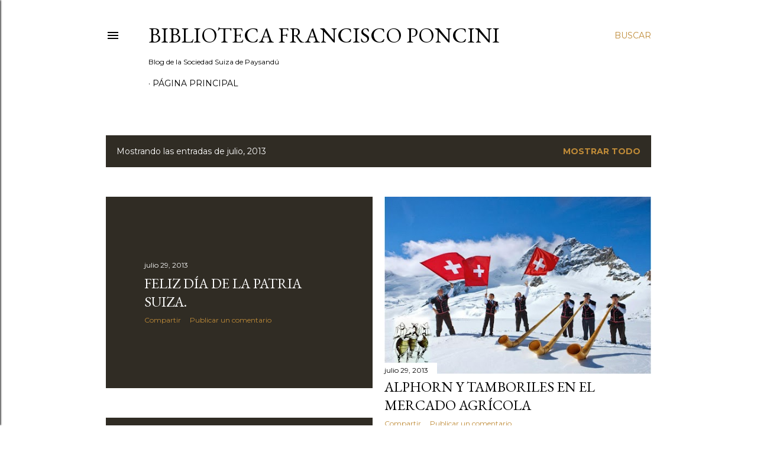

--- FILE ---
content_type: text/html; charset=UTF-8
request_url: https://bibliotecafranciscoponcini.blogspot.com/2013/07/
body_size: 29475
content:
<!DOCTYPE html>
<html dir='ltr' lang='es-419'>
<head>
<meta content='width=device-width, initial-scale=1' name='viewport'/>
<title>Biblioteca Francisco Poncini </title>
<meta content='text/html; charset=UTF-8' http-equiv='Content-Type'/>
<!-- Chrome, Firefox OS and Opera -->
<meta content='#ffffff' name='theme-color'/>
<!-- Windows Phone -->
<meta content='#ffffff' name='msapplication-navbutton-color'/>
<meta content='blogger' name='generator'/>
<link href='https://bibliotecafranciscoponcini.blogspot.com/favicon.ico' rel='icon' type='image/x-icon'/>
<link href='http://bibliotecafranciscoponcini.blogspot.com/2013/07/' rel='canonical'/>
<link rel="alternate" type="application/atom+xml" title="Biblioteca Francisco Poncini  - Atom" href="https://bibliotecafranciscoponcini.blogspot.com/feeds/posts/default" />
<link rel="alternate" type="application/rss+xml" title="Biblioteca Francisco Poncini  - RSS" href="https://bibliotecafranciscoponcini.blogspot.com/feeds/posts/default?alt=rss" />
<link rel="service.post" type="application/atom+xml" title="Biblioteca Francisco Poncini  - Atom" href="https://www.blogger.com/feeds/5220647669307751037/posts/default" />
<!--Can't find substitution for tag [blog.ieCssRetrofitLinks]-->
<meta content='http://bibliotecafranciscoponcini.blogspot.com/2013/07/' property='og:url'/>
<meta content='Biblioteca Francisco Poncini ' property='og:title'/>
<meta content='' property='og:description'/>
<meta content='https://blogger.googleusercontent.com/img/b/R29vZ2xl/AVvXsEgo3ehsr75OFRJ9a8wnKM8fqQr3lh5Rf6ryb3fFPyxgdIFLkfgKUnxSwUqfHGqloK9fVj4hHDL-_AI5tYkLgu8hzPO75BjZcOT1TwAGdzPwopOfprmNvbVlzNdx8me2PH7eBeCKwpFjbMJF/w1200-h630-p-k-no-nu/1.jpg' property='og:image'/>
<meta content='https://lh3.googleusercontent.com/blogger_img_proxy/AEn0k_uAnWP_wn0XXoBoL034OS3X7dgi9H20kxmHC2bC5yRy86PVHHSm9fjrsXGjFGIGRlmq_TSA-EWOfH3OSYJBfRvfRwmYDMoODiyzSFChlaizBQ=w1200-h630-p-k-no-nu' property='og:image'/>
<meta content='https://blogger.googleusercontent.com/img/b/R29vZ2xl/AVvXsEh80GcY4M5Sc_tcOhTe8Riw8jbHPOytKnWHCrZpG6s0nENasLvHDFCsXLDcZELbzPEE2qENzGb5sfRPh_-Rm69oNa-DGjF8esICRjyk742MF-6q9qo3KtepJB8Y-Qljt-rHhW4OD2u3G7SM/w1200-h630-p-k-no-nu/CFV.PNG' property='og:image'/>
<style type='text/css'>@font-face{font-family:'EB Garamond';font-style:normal;font-weight:400;font-display:swap;src:url(//fonts.gstatic.com/s/ebgaramond/v32/SlGDmQSNjdsmc35JDF1K5E55YMjF_7DPuGi-6_RkCY9_WamXgHlIbvw.woff2)format('woff2');unicode-range:U+0460-052F,U+1C80-1C8A,U+20B4,U+2DE0-2DFF,U+A640-A69F,U+FE2E-FE2F;}@font-face{font-family:'EB Garamond';font-style:normal;font-weight:400;font-display:swap;src:url(//fonts.gstatic.com/s/ebgaramond/v32/SlGDmQSNjdsmc35JDF1K5E55YMjF_7DPuGi-6_RkAI9_WamXgHlIbvw.woff2)format('woff2');unicode-range:U+0301,U+0400-045F,U+0490-0491,U+04B0-04B1,U+2116;}@font-face{font-family:'EB Garamond';font-style:normal;font-weight:400;font-display:swap;src:url(//fonts.gstatic.com/s/ebgaramond/v32/SlGDmQSNjdsmc35JDF1K5E55YMjF_7DPuGi-6_RkCI9_WamXgHlIbvw.woff2)format('woff2');unicode-range:U+1F00-1FFF;}@font-face{font-family:'EB Garamond';font-style:normal;font-weight:400;font-display:swap;src:url(//fonts.gstatic.com/s/ebgaramond/v32/SlGDmQSNjdsmc35JDF1K5E55YMjF_7DPuGi-6_RkB49_WamXgHlIbvw.woff2)format('woff2');unicode-range:U+0370-0377,U+037A-037F,U+0384-038A,U+038C,U+038E-03A1,U+03A3-03FF;}@font-face{font-family:'EB Garamond';font-style:normal;font-weight:400;font-display:swap;src:url(//fonts.gstatic.com/s/ebgaramond/v32/SlGDmQSNjdsmc35JDF1K5E55YMjF_7DPuGi-6_RkC49_WamXgHlIbvw.woff2)format('woff2');unicode-range:U+0102-0103,U+0110-0111,U+0128-0129,U+0168-0169,U+01A0-01A1,U+01AF-01B0,U+0300-0301,U+0303-0304,U+0308-0309,U+0323,U+0329,U+1EA0-1EF9,U+20AB;}@font-face{font-family:'EB Garamond';font-style:normal;font-weight:400;font-display:swap;src:url(//fonts.gstatic.com/s/ebgaramond/v32/SlGDmQSNjdsmc35JDF1K5E55YMjF_7DPuGi-6_RkCo9_WamXgHlIbvw.woff2)format('woff2');unicode-range:U+0100-02BA,U+02BD-02C5,U+02C7-02CC,U+02CE-02D7,U+02DD-02FF,U+0304,U+0308,U+0329,U+1D00-1DBF,U+1E00-1E9F,U+1EF2-1EFF,U+2020,U+20A0-20AB,U+20AD-20C0,U+2113,U+2C60-2C7F,U+A720-A7FF;}@font-face{font-family:'EB Garamond';font-style:normal;font-weight:400;font-display:swap;src:url(//fonts.gstatic.com/s/ebgaramond/v32/SlGDmQSNjdsmc35JDF1K5E55YMjF_7DPuGi-6_RkBI9_WamXgHlI.woff2)format('woff2');unicode-range:U+0000-00FF,U+0131,U+0152-0153,U+02BB-02BC,U+02C6,U+02DA,U+02DC,U+0304,U+0308,U+0329,U+2000-206F,U+20AC,U+2122,U+2191,U+2193,U+2212,U+2215,U+FEFF,U+FFFD;}@font-face{font-family:'Lora';font-style:normal;font-weight:400;font-display:swap;src:url(//fonts.gstatic.com/s/lora/v37/0QI6MX1D_JOuGQbT0gvTJPa787weuxJMkq18ndeYxZ2JTg.woff2)format('woff2');unicode-range:U+0460-052F,U+1C80-1C8A,U+20B4,U+2DE0-2DFF,U+A640-A69F,U+FE2E-FE2F;}@font-face{font-family:'Lora';font-style:normal;font-weight:400;font-display:swap;src:url(//fonts.gstatic.com/s/lora/v37/0QI6MX1D_JOuGQbT0gvTJPa787weuxJFkq18ndeYxZ2JTg.woff2)format('woff2');unicode-range:U+0301,U+0400-045F,U+0490-0491,U+04B0-04B1,U+2116;}@font-face{font-family:'Lora';font-style:normal;font-weight:400;font-display:swap;src:url(//fonts.gstatic.com/s/lora/v37/0QI6MX1D_JOuGQbT0gvTJPa787weuxI9kq18ndeYxZ2JTg.woff2)format('woff2');unicode-range:U+0302-0303,U+0305,U+0307-0308,U+0310,U+0312,U+0315,U+031A,U+0326-0327,U+032C,U+032F-0330,U+0332-0333,U+0338,U+033A,U+0346,U+034D,U+0391-03A1,U+03A3-03A9,U+03B1-03C9,U+03D1,U+03D5-03D6,U+03F0-03F1,U+03F4-03F5,U+2016-2017,U+2034-2038,U+203C,U+2040,U+2043,U+2047,U+2050,U+2057,U+205F,U+2070-2071,U+2074-208E,U+2090-209C,U+20D0-20DC,U+20E1,U+20E5-20EF,U+2100-2112,U+2114-2115,U+2117-2121,U+2123-214F,U+2190,U+2192,U+2194-21AE,U+21B0-21E5,U+21F1-21F2,U+21F4-2211,U+2213-2214,U+2216-22FF,U+2308-230B,U+2310,U+2319,U+231C-2321,U+2336-237A,U+237C,U+2395,U+239B-23B7,U+23D0,U+23DC-23E1,U+2474-2475,U+25AF,U+25B3,U+25B7,U+25BD,U+25C1,U+25CA,U+25CC,U+25FB,U+266D-266F,U+27C0-27FF,U+2900-2AFF,U+2B0E-2B11,U+2B30-2B4C,U+2BFE,U+3030,U+FF5B,U+FF5D,U+1D400-1D7FF,U+1EE00-1EEFF;}@font-face{font-family:'Lora';font-style:normal;font-weight:400;font-display:swap;src:url(//fonts.gstatic.com/s/lora/v37/0QI6MX1D_JOuGQbT0gvTJPa787weuxIvkq18ndeYxZ2JTg.woff2)format('woff2');unicode-range:U+0001-000C,U+000E-001F,U+007F-009F,U+20DD-20E0,U+20E2-20E4,U+2150-218F,U+2190,U+2192,U+2194-2199,U+21AF,U+21E6-21F0,U+21F3,U+2218-2219,U+2299,U+22C4-22C6,U+2300-243F,U+2440-244A,U+2460-24FF,U+25A0-27BF,U+2800-28FF,U+2921-2922,U+2981,U+29BF,U+29EB,U+2B00-2BFF,U+4DC0-4DFF,U+FFF9-FFFB,U+10140-1018E,U+10190-1019C,U+101A0,U+101D0-101FD,U+102E0-102FB,U+10E60-10E7E,U+1D2C0-1D2D3,U+1D2E0-1D37F,U+1F000-1F0FF,U+1F100-1F1AD,U+1F1E6-1F1FF,U+1F30D-1F30F,U+1F315,U+1F31C,U+1F31E,U+1F320-1F32C,U+1F336,U+1F378,U+1F37D,U+1F382,U+1F393-1F39F,U+1F3A7-1F3A8,U+1F3AC-1F3AF,U+1F3C2,U+1F3C4-1F3C6,U+1F3CA-1F3CE,U+1F3D4-1F3E0,U+1F3ED,U+1F3F1-1F3F3,U+1F3F5-1F3F7,U+1F408,U+1F415,U+1F41F,U+1F426,U+1F43F,U+1F441-1F442,U+1F444,U+1F446-1F449,U+1F44C-1F44E,U+1F453,U+1F46A,U+1F47D,U+1F4A3,U+1F4B0,U+1F4B3,U+1F4B9,U+1F4BB,U+1F4BF,U+1F4C8-1F4CB,U+1F4D6,U+1F4DA,U+1F4DF,U+1F4E3-1F4E6,U+1F4EA-1F4ED,U+1F4F7,U+1F4F9-1F4FB,U+1F4FD-1F4FE,U+1F503,U+1F507-1F50B,U+1F50D,U+1F512-1F513,U+1F53E-1F54A,U+1F54F-1F5FA,U+1F610,U+1F650-1F67F,U+1F687,U+1F68D,U+1F691,U+1F694,U+1F698,U+1F6AD,U+1F6B2,U+1F6B9-1F6BA,U+1F6BC,U+1F6C6-1F6CF,U+1F6D3-1F6D7,U+1F6E0-1F6EA,U+1F6F0-1F6F3,U+1F6F7-1F6FC,U+1F700-1F7FF,U+1F800-1F80B,U+1F810-1F847,U+1F850-1F859,U+1F860-1F887,U+1F890-1F8AD,U+1F8B0-1F8BB,U+1F8C0-1F8C1,U+1F900-1F90B,U+1F93B,U+1F946,U+1F984,U+1F996,U+1F9E9,U+1FA00-1FA6F,U+1FA70-1FA7C,U+1FA80-1FA89,U+1FA8F-1FAC6,U+1FACE-1FADC,U+1FADF-1FAE9,U+1FAF0-1FAF8,U+1FB00-1FBFF;}@font-face{font-family:'Lora';font-style:normal;font-weight:400;font-display:swap;src:url(//fonts.gstatic.com/s/lora/v37/0QI6MX1D_JOuGQbT0gvTJPa787weuxJOkq18ndeYxZ2JTg.woff2)format('woff2');unicode-range:U+0102-0103,U+0110-0111,U+0128-0129,U+0168-0169,U+01A0-01A1,U+01AF-01B0,U+0300-0301,U+0303-0304,U+0308-0309,U+0323,U+0329,U+1EA0-1EF9,U+20AB;}@font-face{font-family:'Lora';font-style:normal;font-weight:400;font-display:swap;src:url(//fonts.gstatic.com/s/lora/v37/0QI6MX1D_JOuGQbT0gvTJPa787weuxJPkq18ndeYxZ2JTg.woff2)format('woff2');unicode-range:U+0100-02BA,U+02BD-02C5,U+02C7-02CC,U+02CE-02D7,U+02DD-02FF,U+0304,U+0308,U+0329,U+1D00-1DBF,U+1E00-1E9F,U+1EF2-1EFF,U+2020,U+20A0-20AB,U+20AD-20C0,U+2113,U+2C60-2C7F,U+A720-A7FF;}@font-face{font-family:'Lora';font-style:normal;font-weight:400;font-display:swap;src:url(//fonts.gstatic.com/s/lora/v37/0QI6MX1D_JOuGQbT0gvTJPa787weuxJBkq18ndeYxZ0.woff2)format('woff2');unicode-range:U+0000-00FF,U+0131,U+0152-0153,U+02BB-02BC,U+02C6,U+02DA,U+02DC,U+0304,U+0308,U+0329,U+2000-206F,U+20AC,U+2122,U+2191,U+2193,U+2212,U+2215,U+FEFF,U+FFFD;}@font-face{font-family:'Montserrat';font-style:normal;font-weight:400;font-display:swap;src:url(//fonts.gstatic.com/s/montserrat/v31/JTUSjIg1_i6t8kCHKm459WRhyyTh89ZNpQ.woff2)format('woff2');unicode-range:U+0460-052F,U+1C80-1C8A,U+20B4,U+2DE0-2DFF,U+A640-A69F,U+FE2E-FE2F;}@font-face{font-family:'Montserrat';font-style:normal;font-weight:400;font-display:swap;src:url(//fonts.gstatic.com/s/montserrat/v31/JTUSjIg1_i6t8kCHKm459W1hyyTh89ZNpQ.woff2)format('woff2');unicode-range:U+0301,U+0400-045F,U+0490-0491,U+04B0-04B1,U+2116;}@font-face{font-family:'Montserrat';font-style:normal;font-weight:400;font-display:swap;src:url(//fonts.gstatic.com/s/montserrat/v31/JTUSjIg1_i6t8kCHKm459WZhyyTh89ZNpQ.woff2)format('woff2');unicode-range:U+0102-0103,U+0110-0111,U+0128-0129,U+0168-0169,U+01A0-01A1,U+01AF-01B0,U+0300-0301,U+0303-0304,U+0308-0309,U+0323,U+0329,U+1EA0-1EF9,U+20AB;}@font-face{font-family:'Montserrat';font-style:normal;font-weight:400;font-display:swap;src:url(//fonts.gstatic.com/s/montserrat/v31/JTUSjIg1_i6t8kCHKm459WdhyyTh89ZNpQ.woff2)format('woff2');unicode-range:U+0100-02BA,U+02BD-02C5,U+02C7-02CC,U+02CE-02D7,U+02DD-02FF,U+0304,U+0308,U+0329,U+1D00-1DBF,U+1E00-1E9F,U+1EF2-1EFF,U+2020,U+20A0-20AB,U+20AD-20C0,U+2113,U+2C60-2C7F,U+A720-A7FF;}@font-face{font-family:'Montserrat';font-style:normal;font-weight:400;font-display:swap;src:url(//fonts.gstatic.com/s/montserrat/v31/JTUSjIg1_i6t8kCHKm459WlhyyTh89Y.woff2)format('woff2');unicode-range:U+0000-00FF,U+0131,U+0152-0153,U+02BB-02BC,U+02C6,U+02DA,U+02DC,U+0304,U+0308,U+0329,U+2000-206F,U+20AC,U+2122,U+2191,U+2193,U+2212,U+2215,U+FEFF,U+FFFD;}@font-face{font-family:'Montserrat';font-style:normal;font-weight:700;font-display:swap;src:url(//fonts.gstatic.com/s/montserrat/v31/JTUSjIg1_i6t8kCHKm459WRhyyTh89ZNpQ.woff2)format('woff2');unicode-range:U+0460-052F,U+1C80-1C8A,U+20B4,U+2DE0-2DFF,U+A640-A69F,U+FE2E-FE2F;}@font-face{font-family:'Montserrat';font-style:normal;font-weight:700;font-display:swap;src:url(//fonts.gstatic.com/s/montserrat/v31/JTUSjIg1_i6t8kCHKm459W1hyyTh89ZNpQ.woff2)format('woff2');unicode-range:U+0301,U+0400-045F,U+0490-0491,U+04B0-04B1,U+2116;}@font-face{font-family:'Montserrat';font-style:normal;font-weight:700;font-display:swap;src:url(//fonts.gstatic.com/s/montserrat/v31/JTUSjIg1_i6t8kCHKm459WZhyyTh89ZNpQ.woff2)format('woff2');unicode-range:U+0102-0103,U+0110-0111,U+0128-0129,U+0168-0169,U+01A0-01A1,U+01AF-01B0,U+0300-0301,U+0303-0304,U+0308-0309,U+0323,U+0329,U+1EA0-1EF9,U+20AB;}@font-face{font-family:'Montserrat';font-style:normal;font-weight:700;font-display:swap;src:url(//fonts.gstatic.com/s/montserrat/v31/JTUSjIg1_i6t8kCHKm459WdhyyTh89ZNpQ.woff2)format('woff2');unicode-range:U+0100-02BA,U+02BD-02C5,U+02C7-02CC,U+02CE-02D7,U+02DD-02FF,U+0304,U+0308,U+0329,U+1D00-1DBF,U+1E00-1E9F,U+1EF2-1EFF,U+2020,U+20A0-20AB,U+20AD-20C0,U+2113,U+2C60-2C7F,U+A720-A7FF;}@font-face{font-family:'Montserrat';font-style:normal;font-weight:700;font-display:swap;src:url(//fonts.gstatic.com/s/montserrat/v31/JTUSjIg1_i6t8kCHKm459WlhyyTh89Y.woff2)format('woff2');unicode-range:U+0000-00FF,U+0131,U+0152-0153,U+02BB-02BC,U+02C6,U+02DA,U+02DC,U+0304,U+0308,U+0329,U+2000-206F,U+20AC,U+2122,U+2191,U+2193,U+2212,U+2215,U+FEFF,U+FFFD;}</style>
<style id='page-skin-1' type='text/css'><!--
/*! normalize.css v3.0.1 | MIT License | git.io/normalize */html{font-family:sans-serif;-ms-text-size-adjust:100%;-webkit-text-size-adjust:100%}body{margin:0}article,aside,details,figcaption,figure,footer,header,hgroup,main,nav,section,summary{display:block}audio,canvas,progress,video{display:inline-block;vertical-align:baseline}audio:not([controls]){display:none;height:0}[hidden],template{display:none}a{background:transparent}a:active,a:hover{outline:0}abbr[title]{border-bottom:1px dotted}b,strong{font-weight:bold}dfn{font-style:italic}h1{font-size:2em;margin:.67em 0}mark{background:#ff0;color:#000}small{font-size:80%}sub,sup{font-size:75%;line-height:0;position:relative;vertical-align:baseline}sup{top:-0.5em}sub{bottom:-0.25em}img{border:0}svg:not(:root){overflow:hidden}figure{margin:1em 40px}hr{-moz-box-sizing:content-box;box-sizing:content-box;height:0}pre{overflow:auto}code,kbd,pre,samp{font-family:monospace,monospace;font-size:1em}button,input,optgroup,select,textarea{color:inherit;font:inherit;margin:0}button{overflow:visible}button,select{text-transform:none}button,html input[type="button"],input[type="reset"],input[type="submit"]{-webkit-appearance:button;cursor:pointer}button[disabled],html input[disabled]{cursor:default}button::-moz-focus-inner,input::-moz-focus-inner{border:0;padding:0}input{line-height:normal}input[type="checkbox"],input[type="radio"]{box-sizing:border-box;padding:0}input[type="number"]::-webkit-inner-spin-button,input[type="number"]::-webkit-outer-spin-button{height:auto}input[type="search"]{-webkit-appearance:textfield;-moz-box-sizing:content-box;-webkit-box-sizing:content-box;box-sizing:content-box}input[type="search"]::-webkit-search-cancel-button,input[type="search"]::-webkit-search-decoration{-webkit-appearance:none}fieldset{border:1px solid #c0c0c0;margin:0 2px;padding:.35em .625em .75em}legend{border:0;padding:0}textarea{overflow:auto}optgroup{font-weight:bold}table{border-collapse:collapse;border-spacing:0}td,th{padding:0}
/*!************************************************
* Blogger Template Style
* Name: Soho
**************************************************/
body{
overflow-wrap:break-word;
word-break:break-word;
word-wrap:break-word
}
.hidden{
display:none
}
.invisible{
visibility:hidden
}
.container::after,.float-container::after{
clear:both;
content:"";
display:table
}
.clearboth{
clear:both
}
#comments .comment .comment-actions,.subscribe-popup .FollowByEmail .follow-by-email-submit{
background:0 0;
border:0;
box-shadow:none;
color:#bf8b38;
cursor:pointer;
font-size:14px;
font-weight:700;
outline:0;
text-decoration:none;
text-transform:uppercase;
width:auto
}
.dim-overlay{
background-color:rgba(0,0,0,.54);
height:100vh;
left:0;
position:fixed;
top:0;
width:100%
}
#sharing-dim-overlay{
background-color:transparent
}
input::-ms-clear{
display:none
}
.blogger-logo,.svg-icon-24.blogger-logo{
fill:#ff9800;
opacity:1
}
.loading-spinner-large{
-webkit-animation:mspin-rotate 1.568s infinite linear;
animation:mspin-rotate 1.568s infinite linear;
height:48px;
overflow:hidden;
position:absolute;
width:48px;
z-index:200
}
.loading-spinner-large>div{
-webkit-animation:mspin-revrot 5332ms infinite steps(4);
animation:mspin-revrot 5332ms infinite steps(4)
}
.loading-spinner-large>div>div{
-webkit-animation:mspin-singlecolor-large-film 1333ms infinite steps(81);
animation:mspin-singlecolor-large-film 1333ms infinite steps(81);
background-size:100%;
height:48px;
width:3888px
}
.mspin-black-large>div>div,.mspin-grey_54-large>div>div{
background-image:url(https://www.blogblog.com/indie/mspin_black_large.svg)
}
.mspin-white-large>div>div{
background-image:url(https://www.blogblog.com/indie/mspin_white_large.svg)
}
.mspin-grey_54-large{
opacity:.54
}
@-webkit-keyframes mspin-singlecolor-large-film{
from{
-webkit-transform:translateX(0);
transform:translateX(0)
}
to{
-webkit-transform:translateX(-3888px);
transform:translateX(-3888px)
}
}
@keyframes mspin-singlecolor-large-film{
from{
-webkit-transform:translateX(0);
transform:translateX(0)
}
to{
-webkit-transform:translateX(-3888px);
transform:translateX(-3888px)
}
}
@-webkit-keyframes mspin-rotate{
from{
-webkit-transform:rotate(0);
transform:rotate(0)
}
to{
-webkit-transform:rotate(360deg);
transform:rotate(360deg)
}
}
@keyframes mspin-rotate{
from{
-webkit-transform:rotate(0);
transform:rotate(0)
}
to{
-webkit-transform:rotate(360deg);
transform:rotate(360deg)
}
}
@-webkit-keyframes mspin-revrot{
from{
-webkit-transform:rotate(0);
transform:rotate(0)
}
to{
-webkit-transform:rotate(-360deg);
transform:rotate(-360deg)
}
}
@keyframes mspin-revrot{
from{
-webkit-transform:rotate(0);
transform:rotate(0)
}
to{
-webkit-transform:rotate(-360deg);
transform:rotate(-360deg)
}
}
.skip-navigation{
background-color:#fff;
box-sizing:border-box;
color:#000;
display:block;
height:0;
left:0;
line-height:50px;
overflow:hidden;
padding-top:0;
position:fixed;
text-align:center;
top:0;
-webkit-transition:box-shadow .3s,height .3s,padding-top .3s;
transition:box-shadow .3s,height .3s,padding-top .3s;
width:100%;
z-index:900
}
.skip-navigation:focus{
box-shadow:0 4px 5px 0 rgba(0,0,0,.14),0 1px 10px 0 rgba(0,0,0,.12),0 2px 4px -1px rgba(0,0,0,.2);
height:50px
}
#main{
outline:0
}
.main-heading{
position:absolute;
clip:rect(1px,1px,1px,1px);
padding:0;
border:0;
height:1px;
width:1px;
overflow:hidden
}
.Attribution{
margin-top:1em;
text-align:center
}
.Attribution .blogger img,.Attribution .blogger svg{
vertical-align:bottom
}
.Attribution .blogger img{
margin-right:.5em
}
.Attribution div{
line-height:24px;
margin-top:.5em
}
.Attribution .copyright,.Attribution .image-attribution{
font-size:.7em;
margin-top:1.5em
}
.BLOG_mobile_video_class{
display:none
}
.bg-photo{
background-attachment:scroll!important
}
body .CSS_LIGHTBOX{
z-index:900
}
.extendable .show-less,.extendable .show-more{
border-color:#bf8b38;
color:#bf8b38;
margin-top:8px
}
.extendable .show-less.hidden,.extendable .show-more.hidden{
display:none
}
.inline-ad{
display:none;
max-width:100%;
overflow:hidden
}
.adsbygoogle{
display:block
}
#cookieChoiceInfo{
bottom:0;
top:auto
}
iframe.b-hbp-video{
border:0
}
.post-body img{
max-width:100%
}
.post-body iframe{
max-width:100%
}
.post-body a[imageanchor="1"]{
display:inline-block
}
.byline{
margin-right:1em
}
.byline:last-child{
margin-right:0
}
.link-copied-dialog{
max-width:520px;
outline:0
}
.link-copied-dialog .modal-dialog-buttons{
margin-top:8px
}
.link-copied-dialog .goog-buttonset-default{
background:0 0;
border:0
}
.link-copied-dialog .goog-buttonset-default:focus{
outline:0
}
.paging-control-container{
margin-bottom:16px
}
.paging-control-container .paging-control{
display:inline-block
}
.paging-control-container .comment-range-text::after,.paging-control-container .paging-control{
color:#bf8b38
}
.paging-control-container .comment-range-text,.paging-control-container .paging-control{
margin-right:8px
}
.paging-control-container .comment-range-text::after,.paging-control-container .paging-control::after{
content:"\b7";
cursor:default;
padding-left:8px;
pointer-events:none
}
.paging-control-container .comment-range-text:last-child::after,.paging-control-container .paging-control:last-child::after{
content:none
}
.byline.reactions iframe{
height:20px
}
.b-notification{
color:#000;
background-color:#fff;
border-bottom:solid 1px #000;
box-sizing:border-box;
padding:16px 32px;
text-align:center
}
.b-notification.visible{
-webkit-transition:margin-top .3s cubic-bezier(.4,0,.2,1);
transition:margin-top .3s cubic-bezier(.4,0,.2,1)
}
.b-notification.invisible{
position:absolute
}
.b-notification-close{
position:absolute;
right:8px;
top:8px
}
.no-posts-message{
line-height:40px;
text-align:center
}
@media screen and (max-width:1162px){
body.item-view .post-body a[imageanchor="1"][style*="float: left;"],body.item-view .post-body a[imageanchor="1"][style*="float: right;"]{
float:none!important;
clear:none!important
}
body.item-view .post-body a[imageanchor="1"] img{
display:block;
height:auto;
margin:0 auto
}
body.item-view .post-body>.separator:first-child>a[imageanchor="1"]:first-child{
margin-top:20px
}
.post-body a[imageanchor]{
display:block
}
body.item-view .post-body a[imageanchor="1"]{
margin-left:0!important;
margin-right:0!important
}
body.item-view .post-body a[imageanchor="1"]+a[imageanchor="1"]{
margin-top:16px
}
}
.item-control{
display:none
}
#comments{
border-top:1px dashed rgba(0,0,0,.54);
margin-top:20px;
padding:20px
}
#comments .comment-thread ol{
margin:0;
padding-left:0;
padding-left:0
}
#comments .comment .comment-replybox-single,#comments .comment-thread .comment-replies{
margin-left:60px
}
#comments .comment-thread .thread-count{
display:none
}
#comments .comment{
list-style-type:none;
padding:0 0 30px;
position:relative
}
#comments .comment .comment{
padding-bottom:8px
}
.comment .avatar-image-container{
position:absolute
}
.comment .avatar-image-container img{
border-radius:50%
}
.avatar-image-container svg,.comment .avatar-image-container .avatar-icon{
border-radius:50%;
border:solid 1px #000000;
box-sizing:border-box;
fill:#000000;
height:35px;
margin:0;
padding:7px;
width:35px
}
.comment .comment-block{
margin-top:10px;
margin-left:60px;
padding-bottom:0
}
#comments .comment-author-header-wrapper{
margin-left:40px
}
#comments .comment .thread-expanded .comment-block{
padding-bottom:20px
}
#comments .comment .comment-header .user,#comments .comment .comment-header .user a{
color:#000000;
font-style:normal;
font-weight:700
}
#comments .comment .comment-actions{
bottom:0;
margin-bottom:15px;
position:absolute
}
#comments .comment .comment-actions>*{
margin-right:8px
}
#comments .comment .comment-header .datetime{
bottom:0;
color:#000000;
display:inline-block;
font-size:13px;
font-style:italic;
margin-left:8px
}
#comments .comment .comment-footer .comment-timestamp a,#comments .comment .comment-header .datetime a{
color:#000000
}
#comments .comment .comment-content,.comment .comment-body{
margin-top:12px;
word-break:break-word
}
.comment-body{
margin-bottom:12px
}
#comments.embed[data-num-comments="0"]{
border:0;
margin-top:0;
padding-top:0
}
#comments.embed[data-num-comments="0"] #comment-post-message,#comments.embed[data-num-comments="0"] div.comment-form>p,#comments.embed[data-num-comments="0"] p.comment-footer{
display:none
}
#comment-editor-src{
display:none
}
.comments .comments-content .loadmore.loaded{
max-height:0;
opacity:0;
overflow:hidden
}
.extendable .remaining-items{
height:0;
overflow:hidden;
-webkit-transition:height .3s cubic-bezier(.4,0,.2,1);
transition:height .3s cubic-bezier(.4,0,.2,1)
}
.extendable .remaining-items.expanded{
height:auto
}
.svg-icon-24,.svg-icon-24-button{
cursor:pointer;
height:24px;
width:24px;
min-width:24px
}
.touch-icon{
margin:-12px;
padding:12px
}
.touch-icon:active,.touch-icon:focus{
background-color:rgba(153,153,153,.4);
border-radius:50%
}
svg:not(:root).touch-icon{
overflow:visible
}
html[dir=rtl] .rtl-reversible-icon{
-webkit-transform:scaleX(-1);
-ms-transform:scaleX(-1);
transform:scaleX(-1)
}
.svg-icon-24-button,.touch-icon-button{
background:0 0;
border:0;
margin:0;
outline:0;
padding:0
}
.touch-icon-button .touch-icon:active,.touch-icon-button .touch-icon:focus{
background-color:transparent
}
.touch-icon-button:active .touch-icon,.touch-icon-button:focus .touch-icon{
background-color:rgba(153,153,153,.4);
border-radius:50%
}
.Profile .default-avatar-wrapper .avatar-icon{
border-radius:50%;
border:solid 1px #000000;
box-sizing:border-box;
fill:#000000;
margin:0
}
.Profile .individual .default-avatar-wrapper .avatar-icon{
padding:25px
}
.Profile .individual .avatar-icon,.Profile .individual .profile-img{
height:120px;
width:120px
}
.Profile .team .default-avatar-wrapper .avatar-icon{
padding:8px
}
.Profile .team .avatar-icon,.Profile .team .default-avatar-wrapper,.Profile .team .profile-img{
height:40px;
width:40px
}
.snippet-container{
margin:0;
position:relative;
overflow:hidden
}
.snippet-fade{
bottom:0;
box-sizing:border-box;
position:absolute;
width:96px
}
.snippet-fade{
right:0
}
.snippet-fade:after{
content:"\2026"
}
.snippet-fade:after{
float:right
}
.centered-top-container.sticky{
left:0;
position:fixed;
right:0;
top:0;
width:auto;
z-index:50;
-webkit-transition-property:opacity,-webkit-transform;
transition-property:opacity,-webkit-transform;
transition-property:transform,opacity;
transition-property:transform,opacity,-webkit-transform;
-webkit-transition-duration:.2s;
transition-duration:.2s;
-webkit-transition-timing-function:cubic-bezier(.4,0,.2,1);
transition-timing-function:cubic-bezier(.4,0,.2,1)
}
.centered-top-placeholder{
display:none
}
.collapsed-header .centered-top-placeholder{
display:block
}
.centered-top-container .Header .replaced h1,.centered-top-placeholder .Header .replaced h1{
display:none
}
.centered-top-container.sticky .Header .replaced h1{
display:block
}
.centered-top-container.sticky .Header .header-widget{
background:0 0
}
.centered-top-container.sticky .Header .header-image-wrapper{
display:none
}
.centered-top-container img,.centered-top-placeholder img{
max-width:100%
}
.collapsible{
-webkit-transition:height .3s cubic-bezier(.4,0,.2,1);
transition:height .3s cubic-bezier(.4,0,.2,1)
}
.collapsible,.collapsible>summary{
display:block;
overflow:hidden
}
.collapsible>:not(summary){
display:none
}
.collapsible[open]>:not(summary){
display:block
}
.collapsible:focus,.collapsible>summary:focus{
outline:0
}
.collapsible>summary{
cursor:pointer;
display:block;
padding:0
}
.collapsible:focus>summary,.collapsible>summary:focus{
background-color:transparent
}
.collapsible>summary::-webkit-details-marker{
display:none
}
.collapsible-title{
-webkit-box-align:center;
-webkit-align-items:center;
-ms-flex-align:center;
align-items:center;
display:-webkit-box;
display:-webkit-flex;
display:-ms-flexbox;
display:flex
}
.collapsible-title .title{
-webkit-box-flex:1;
-webkit-flex:1 1 auto;
-ms-flex:1 1 auto;
flex:1 1 auto;
-webkit-box-ordinal-group:1;
-webkit-order:0;
-ms-flex-order:0;
order:0;
overflow:hidden;
text-overflow:ellipsis;
white-space:nowrap
}
.collapsible-title .chevron-down,.collapsible[open] .collapsible-title .chevron-up{
display:block
}
.collapsible-title .chevron-up,.collapsible[open] .collapsible-title .chevron-down{
display:none
}
.flat-button{
cursor:pointer;
display:inline-block;
font-weight:700;
text-transform:uppercase;
border-radius:2px;
padding:8px;
margin:-8px
}
.flat-icon-button{
background:0 0;
border:0;
margin:0;
outline:0;
padding:0;
margin:-12px;
padding:12px;
cursor:pointer;
box-sizing:content-box;
display:inline-block;
line-height:0
}
.flat-icon-button,.flat-icon-button .splash-wrapper{
border-radius:50%
}
.flat-icon-button .splash.animate{
-webkit-animation-duration:.3s;
animation-duration:.3s
}
.overflowable-container{
max-height:28px;
overflow:hidden;
position:relative
}
.overflow-button{
cursor:pointer
}
#overflowable-dim-overlay{
background:0 0
}
.overflow-popup{
box-shadow:0 2px 2px 0 rgba(0,0,0,.14),0 3px 1px -2px rgba(0,0,0,.2),0 1px 5px 0 rgba(0,0,0,.12);
background-color:#ffffff;
left:0;
max-width:calc(100% - 32px);
position:absolute;
top:0;
visibility:hidden;
z-index:101
}
.overflow-popup ul{
list-style:none
}
.overflow-popup .tabs li,.overflow-popup li{
display:block;
height:auto
}
.overflow-popup .tabs li{
padding-left:0;
padding-right:0
}
.overflow-button.hidden,.overflow-popup .tabs li.hidden,.overflow-popup li.hidden{
display:none
}
.search{
display:-webkit-box;
display:-webkit-flex;
display:-ms-flexbox;
display:flex;
line-height:24px;
width:24px
}
.search.focused{
width:100%
}
.search.focused .section{
width:100%
}
.search form{
z-index:101
}
.search h3{
display:none
}
.search form{
display:-webkit-box;
display:-webkit-flex;
display:-ms-flexbox;
display:flex;
-webkit-box-flex:1;
-webkit-flex:1 0 0;
-ms-flex:1 0 0px;
flex:1 0 0;
border-bottom:solid 1px transparent;
padding-bottom:8px
}
.search form>*{
display:none
}
.search.focused form>*{
display:block
}
.search .search-input label{
display:none
}
.centered-top-placeholder.cloned .search form{
z-index:30
}
.search.focused form{
border-color:#000000;
position:relative;
width:auto
}
.collapsed-header .centered-top-container .search.focused form{
border-bottom-color:transparent
}
.search-expand{
-webkit-box-flex:0;
-webkit-flex:0 0 auto;
-ms-flex:0 0 auto;
flex:0 0 auto
}
.search-expand-text{
display:none
}
.search-close{
display:inline;
vertical-align:middle
}
.search-input{
-webkit-box-flex:1;
-webkit-flex:1 0 1px;
-ms-flex:1 0 1px;
flex:1 0 1px
}
.search-input input{
background:0 0;
border:0;
box-sizing:border-box;
color:#000000;
display:inline-block;
outline:0;
width:calc(100% - 48px)
}
.search-input input.no-cursor{
color:transparent;
text-shadow:0 0 0 #000000
}
.collapsed-header .centered-top-container .search-action,.collapsed-header .centered-top-container .search-input input{
color:#000000
}
.collapsed-header .centered-top-container .search-input input.no-cursor{
color:transparent;
text-shadow:0 0 0 #000000
}
.collapsed-header .centered-top-container .search-input input.no-cursor:focus,.search-input input.no-cursor:focus{
outline:0
}
.search-focused>*{
visibility:hidden
}
.search-focused .search,.search-focused .search-icon{
visibility:visible
}
.search.focused .search-action{
display:block
}
.search.focused .search-action:disabled{
opacity:.3
}
.widget.Sharing .sharing-button{
display:none
}
.widget.Sharing .sharing-buttons li{
padding:0
}
.widget.Sharing .sharing-buttons li span{
display:none
}
.post-share-buttons{
position:relative
}
.centered-bottom .share-buttons .svg-icon-24,.share-buttons .svg-icon-24{
fill:#000000
}
.sharing-open.touch-icon-button:active .touch-icon,.sharing-open.touch-icon-button:focus .touch-icon{
background-color:transparent
}
.share-buttons{
background-color:#ffffff;
border-radius:2px;
box-shadow:0 2px 2px 0 rgba(0,0,0,.14),0 3px 1px -2px rgba(0,0,0,.2),0 1px 5px 0 rgba(0,0,0,.12);
color:#000000;
list-style:none;
margin:0;
padding:8px 0;
position:absolute;
top:-11px;
min-width:200px;
z-index:101
}
.share-buttons.hidden{
display:none
}
.sharing-button{
background:0 0;
border:0;
margin:0;
outline:0;
padding:0;
cursor:pointer
}
.share-buttons li{
margin:0;
height:48px
}
.share-buttons li:last-child{
margin-bottom:0
}
.share-buttons li .sharing-platform-button{
box-sizing:border-box;
cursor:pointer;
display:block;
height:100%;
margin-bottom:0;
padding:0 16px;
position:relative;
width:100%
}
.share-buttons li .sharing-platform-button:focus,.share-buttons li .sharing-platform-button:hover{
background-color:rgba(128,128,128,.1);
outline:0
}
.share-buttons li svg[class*=" sharing-"],.share-buttons li svg[class^=sharing-]{
position:absolute;
top:10px
}
.share-buttons li span.sharing-platform-button{
position:relative;
top:0
}
.share-buttons li .platform-sharing-text{
display:block;
font-size:16px;
line-height:48px;
white-space:nowrap
}
.share-buttons li .platform-sharing-text{
margin-left:56px
}
.sidebar-container{
background-color:#f7f7f7;
max-width:284px;
overflow-y:auto;
-webkit-transition-property:-webkit-transform;
transition-property:-webkit-transform;
transition-property:transform;
transition-property:transform,-webkit-transform;
-webkit-transition-duration:.3s;
transition-duration:.3s;
-webkit-transition-timing-function:cubic-bezier(0,0,.2,1);
transition-timing-function:cubic-bezier(0,0,.2,1);
width:284px;
z-index:101;
-webkit-overflow-scrolling:touch
}
.sidebar-container .navigation{
line-height:0;
padding:16px
}
.sidebar-container .sidebar-back{
cursor:pointer
}
.sidebar-container .widget{
background:0 0;
margin:0 16px;
padding:16px 0
}
.sidebar-container .widget .title{
color:#000000;
margin:0
}
.sidebar-container .widget ul{
list-style:none;
margin:0;
padding:0
}
.sidebar-container .widget ul ul{
margin-left:1em
}
.sidebar-container .widget li{
font-size:16px;
line-height:normal
}
.sidebar-container .widget+.widget{
border-top:1px dashed #000000
}
.BlogArchive li{
margin:16px 0
}
.BlogArchive li:last-child{
margin-bottom:0
}
.Label li a{
display:inline-block
}
.BlogArchive .post-count,.Label .label-count{
float:right;
margin-left:.25em
}
.BlogArchive .post-count::before,.Label .label-count::before{
content:"("
}
.BlogArchive .post-count::after,.Label .label-count::after{
content:")"
}
.widget.Translate .skiptranslate>div{
display:block!important
}
.widget.Profile .profile-link{
display:-webkit-box;
display:-webkit-flex;
display:-ms-flexbox;
display:flex
}
.widget.Profile .team-member .default-avatar-wrapper,.widget.Profile .team-member .profile-img{
-webkit-box-flex:0;
-webkit-flex:0 0 auto;
-ms-flex:0 0 auto;
flex:0 0 auto;
margin-right:1em
}
.widget.Profile .individual .profile-link{
-webkit-box-orient:vertical;
-webkit-box-direction:normal;
-webkit-flex-direction:column;
-ms-flex-direction:column;
flex-direction:column
}
.widget.Profile .team .profile-link .profile-name{
-webkit-align-self:center;
-ms-flex-item-align:center;
align-self:center;
display:block;
-webkit-box-flex:1;
-webkit-flex:1 1 auto;
-ms-flex:1 1 auto;
flex:1 1 auto
}
.dim-overlay{
background-color:rgba(0,0,0,.54);
z-index:100
}
body.sidebar-visible{
overflow-y:hidden
}
@media screen and (max-width:1439px){
.sidebar-container{
bottom:0;
position:fixed;
top:0;
left:0;
right:auto
}
.sidebar-container.sidebar-invisible{
-webkit-transition-timing-function:cubic-bezier(.4,0,.6,1);
transition-timing-function:cubic-bezier(.4,0,.6,1)
}
html[dir=ltr] .sidebar-container.sidebar-invisible{
-webkit-transform:translateX(-284px);
-ms-transform:translateX(-284px);
transform:translateX(-284px)
}
html[dir=rtl] .sidebar-container.sidebar-invisible{
-webkit-transform:translateX(284px);
-ms-transform:translateX(284px);
transform:translateX(284px)
}
}
@media screen and (min-width:1440px){
.sidebar-container{
position:absolute;
top:0;
left:0;
right:auto
}
.sidebar-container .navigation{
display:none
}
}
.dialog{
box-shadow:0 2px 2px 0 rgba(0,0,0,.14),0 3px 1px -2px rgba(0,0,0,.2),0 1px 5px 0 rgba(0,0,0,.12);
background:#ffffff;
box-sizing:border-box;
color:#000000;
padding:30px;
position:fixed;
text-align:center;
width:calc(100% - 24px);
z-index:101
}
.dialog input[type=email],.dialog input[type=text]{
background-color:transparent;
border:0;
border-bottom:solid 1px rgba(0,0,0,.12);
color:#000000;
display:block;
font-family:EB Garamond, serif;
font-size:16px;
line-height:24px;
margin:auto;
padding-bottom:7px;
outline:0;
text-align:center;
width:100%
}
.dialog input[type=email]::-webkit-input-placeholder,.dialog input[type=text]::-webkit-input-placeholder{
color:#000000
}
.dialog input[type=email]::-moz-placeholder,.dialog input[type=text]::-moz-placeholder{
color:#000000
}
.dialog input[type=email]:-ms-input-placeholder,.dialog input[type=text]:-ms-input-placeholder{
color:#000000
}
.dialog input[type=email]::-ms-input-placeholder,.dialog input[type=text]::-ms-input-placeholder{
color:#000000
}
.dialog input[type=email]::placeholder,.dialog input[type=text]::placeholder{
color:#000000
}
.dialog input[type=email]:focus,.dialog input[type=text]:focus{
border-bottom:solid 2px #bf8b38;
padding-bottom:6px
}
.dialog input.no-cursor{
color:transparent;
text-shadow:0 0 0 #000000
}
.dialog input.no-cursor:focus{
outline:0
}
.dialog input.no-cursor:focus{
outline:0
}
.dialog input[type=submit]{
font-family:EB Garamond, serif
}
.dialog .goog-buttonset-default{
color:#bf8b38
}
.subscribe-popup{
max-width:364px
}
.subscribe-popup h3{
color:#000000;
font-size:1.8em;
margin-top:0
}
.subscribe-popup .FollowByEmail h3{
display:none
}
.subscribe-popup .FollowByEmail .follow-by-email-submit{
color:#bf8b38;
display:inline-block;
margin:0 auto;
margin-top:24px;
width:auto;
white-space:normal
}
.subscribe-popup .FollowByEmail .follow-by-email-submit:disabled{
cursor:default;
opacity:.3
}
@media (max-width:800px){
.blog-name div.widget.Subscribe{
margin-bottom:16px
}
body.item-view .blog-name div.widget.Subscribe{
margin:8px auto 16px auto;
width:100%
}
}
body#layout .bg-photo,body#layout .bg-photo-overlay{
display:none
}
body#layout .page_body{
padding:0;
position:relative;
top:0
}
body#layout .page{
display:inline-block;
left:inherit;
position:relative;
vertical-align:top;
width:540px
}
body#layout .centered{
max-width:954px
}
body#layout .navigation{
display:none
}
body#layout .sidebar-container{
display:inline-block;
width:40%
}
body#layout .hamburger-menu,body#layout .search{
display:none
}
body{
background-color:#ffffff;
color:#000000;
font:normal 400 20px EB Garamond, serif;
height:100%;
margin:0;
min-height:100vh
}
h1,h2,h3,h4,h5,h6{
font-weight:400
}
a{
color:#bf8b38;
text-decoration:none
}
.dim-overlay{
z-index:100
}
body.sidebar-visible .page_body{
overflow-y:scroll
}
.widget .title{
color:#000000;
font:normal 400 12px Montserrat, sans-serif
}
.extendable .show-less,.extendable .show-more{
color:#bf8b38;
font:normal 400 12px Montserrat, sans-serif;
margin:12px -8px 0 -8px;
text-transform:uppercase
}
.footer .widget,.main .widget{
margin:50px 0
}
.main .widget .title{
text-transform:uppercase
}
.inline-ad{
display:block;
margin-top:50px
}
.adsbygoogle{
text-align:center
}
.page_body{
display:-webkit-box;
display:-webkit-flex;
display:-ms-flexbox;
display:flex;
-webkit-box-orient:vertical;
-webkit-box-direction:normal;
-webkit-flex-direction:column;
-ms-flex-direction:column;
flex-direction:column;
min-height:100vh;
position:relative;
z-index:20
}
.page_body>*{
-webkit-box-flex:0;
-webkit-flex:0 0 auto;
-ms-flex:0 0 auto;
flex:0 0 auto
}
.page_body>#footer{
margin-top:auto
}
.centered-bottom,.centered-top{
margin:0 32px;
max-width:100%
}
.centered-top{
padding-bottom:12px;
padding-top:12px
}
.sticky .centered-top{
padding-bottom:0;
padding-top:0
}
.centered-top-container,.centered-top-placeholder{
background:#ffffff
}
.centered-top{
display:-webkit-box;
display:-webkit-flex;
display:-ms-flexbox;
display:flex;
-webkit-flex-wrap:wrap;
-ms-flex-wrap:wrap;
flex-wrap:wrap;
-webkit-box-pack:justify;
-webkit-justify-content:space-between;
-ms-flex-pack:justify;
justify-content:space-between;
position:relative
}
.sticky .centered-top{
-webkit-flex-wrap:nowrap;
-ms-flex-wrap:nowrap;
flex-wrap:nowrap
}
.centered-top-container .svg-icon-24,.centered-top-placeholder .svg-icon-24{
fill:#000000
}
.back-button-container,.hamburger-menu-container{
-webkit-box-flex:0;
-webkit-flex:0 0 auto;
-ms-flex:0 0 auto;
flex:0 0 auto;
height:48px;
-webkit-box-ordinal-group:2;
-webkit-order:1;
-ms-flex-order:1;
order:1
}
.sticky .back-button-container,.sticky .hamburger-menu-container{
-webkit-box-ordinal-group:2;
-webkit-order:1;
-ms-flex-order:1;
order:1
}
.back-button,.hamburger-menu,.search-expand-icon{
cursor:pointer;
margin-top:0
}
.search{
-webkit-box-align:start;
-webkit-align-items:flex-start;
-ms-flex-align:start;
align-items:flex-start;
-webkit-box-flex:0;
-webkit-flex:0 0 auto;
-ms-flex:0 0 auto;
flex:0 0 auto;
height:48px;
margin-left:24px;
-webkit-box-ordinal-group:4;
-webkit-order:3;
-ms-flex-order:3;
order:3
}
.search,.search.focused{
width:auto
}
.search.focused{
position:static
}
.sticky .search{
display:none;
-webkit-box-ordinal-group:5;
-webkit-order:4;
-ms-flex-order:4;
order:4
}
.search .section{
right:0;
margin-top:12px;
position:absolute;
top:12px;
width:0
}
.sticky .search .section{
top:0
}
.search-expand{
background:0 0;
border:0;
margin:0;
outline:0;
padding:0;
color:#bf8b38;
cursor:pointer;
-webkit-box-flex:0;
-webkit-flex:0 0 auto;
-ms-flex:0 0 auto;
flex:0 0 auto;
font:normal 400 12px Montserrat, sans-serif;
text-transform:uppercase;
word-break:normal
}
.search.focused .search-expand{
visibility:hidden
}
.search .dim-overlay{
background:0 0
}
.search.focused .section{
max-width:400px
}
.search.focused form{
border-color:#000000;
height:24px
}
.search.focused .search-input{
display:-webkit-box;
display:-webkit-flex;
display:-ms-flexbox;
display:flex;
-webkit-box-flex:1;
-webkit-flex:1 1 auto;
-ms-flex:1 1 auto;
flex:1 1 auto
}
.search-input input{
-webkit-box-flex:1;
-webkit-flex:1 1 auto;
-ms-flex:1 1 auto;
flex:1 1 auto;
font:normal 400 16px Montserrat, sans-serif
}
.search input[type=submit]{
display:none
}
.subscribe-section-container{
-webkit-box-flex:1;
-webkit-flex:1 0 auto;
-ms-flex:1 0 auto;
flex:1 0 auto;
margin-left:24px;
-webkit-box-ordinal-group:3;
-webkit-order:2;
-ms-flex-order:2;
order:2;
text-align:right
}
.sticky .subscribe-section-container{
-webkit-box-flex:0;
-webkit-flex:0 0 auto;
-ms-flex:0 0 auto;
flex:0 0 auto;
-webkit-box-ordinal-group:4;
-webkit-order:3;
-ms-flex-order:3;
order:3
}
.subscribe-button{
background:0 0;
border:0;
margin:0;
outline:0;
padding:0;
color:#bf8b38;
cursor:pointer;
display:inline-block;
font:normal 400 12px Montserrat, sans-serif;
line-height:48px;
margin:0;
text-transform:uppercase;
word-break:normal
}
.subscribe-popup h3{
color:#000000;
font:normal 400 12px Montserrat, sans-serif;
margin-bottom:24px;
text-transform:uppercase
}
.subscribe-popup div.widget.FollowByEmail .follow-by-email-address{
color:#000000;
font:normal 400 12px Montserrat, sans-serif
}
.subscribe-popup div.widget.FollowByEmail .follow-by-email-submit{
color:#bf8b38;
font:normal 400 12px Montserrat, sans-serif;
margin-top:24px;
text-transform:uppercase
}
.blog-name{
-webkit-box-flex:1;
-webkit-flex:1 1 100%;
-ms-flex:1 1 100%;
flex:1 1 100%;
-webkit-box-ordinal-group:5;
-webkit-order:4;
-ms-flex-order:4;
order:4;
overflow:hidden
}
.sticky .blog-name{
-webkit-box-flex:1;
-webkit-flex:1 1 auto;
-ms-flex:1 1 auto;
flex:1 1 auto;
margin:0 12px;
-webkit-box-ordinal-group:3;
-webkit-order:2;
-ms-flex-order:2;
order:2
}
body.search-view .centered-top.search-focused .blog-name{
display:none
}
.widget.Header h1{
font:normal 400 18px EB Garamond, serif;
margin:0;
text-transform:uppercase
}
.widget.Header h1,.widget.Header h1 a{
color:#000000
}
.widget.Header p{
color:#000000;
font:normal 400 12px Montserrat, sans-serif;
line-height:1.7
}
.sticky .widget.Header h1{
font-size:16px;
line-height:48px;
overflow:hidden;
overflow-wrap:normal;
text-overflow:ellipsis;
white-space:nowrap;
word-wrap:normal
}
.sticky .widget.Header p{
display:none
}
.sticky{
box-shadow:0 1px 3px #000000
}
#page_list_top .widget.PageList{
font:normal 400 14px Montserrat, sans-serif;
line-height:28px
}
#page_list_top .widget.PageList .title{
display:none
}
#page_list_top .widget.PageList .overflowable-contents{
overflow:hidden
}
#page_list_top .widget.PageList .overflowable-contents ul{
list-style:none;
margin:0;
padding:0
}
#page_list_top .widget.PageList .overflow-popup ul{
list-style:none;
margin:0;
padding:0 20px
}
#page_list_top .widget.PageList .overflowable-contents li{
display:inline-block
}
#page_list_top .widget.PageList .overflowable-contents li.hidden{
display:none
}
#page_list_top .widget.PageList .overflowable-contents li:not(:first-child):before{
color:#000000;
content:"\b7"
}
#page_list_top .widget.PageList .overflow-button a,#page_list_top .widget.PageList .overflow-popup li a,#page_list_top .widget.PageList .overflowable-contents li a{
color:#000000;
font:normal 400 14px Montserrat, sans-serif;
line-height:28px;
text-transform:uppercase
}
#page_list_top .widget.PageList .overflow-popup li.selected a,#page_list_top .widget.PageList .overflowable-contents li.selected a{
color:#000000;
font:normal 700 14px Montserrat, sans-serif;
line-height:28px
}
#page_list_top .widget.PageList .overflow-button{
display:inline
}
.sticky #page_list_top{
display:none
}
body.homepage-view .hero-image.has-image{
background:#ffffff url(https://blogger.googleusercontent.com/img/a/AVvXsEgl-WUw45-sWib0wa3xZBlo2DvUN6SOgaD7u_07Qcv2We2zj2AIO9MBmrdZapkjmXd6fOa1EST8rt19btwzHr8TVggFeqtAWlrmojylyCkAZdnWtg_KcF-P2ZcU-1UqIyzpJECFBdA_CyHtNkU4Ly5MBtsT0lBDv4Avx1CBnINpK05755kg4CrGV2E8QKo=s1600) repeat scroll top left;
background-attachment:scroll;
background-color:#ffffff;
background-size:cover;
height:62.5vw;
max-height:75vh;
min-height:200px;
width:100%
}
.post-filter-message{
background-color:#302c24;
color:#ffffff;
display:-webkit-box;
display:-webkit-flex;
display:-ms-flexbox;
display:flex;
-webkit-flex-wrap:wrap;
-ms-flex-wrap:wrap;
flex-wrap:wrap;
font:normal 400 12px Montserrat, sans-serif;
-webkit-box-pack:justify;
-webkit-justify-content:space-between;
-ms-flex-pack:justify;
justify-content:space-between;
margin-top:50px;
padding:18px
}
.post-filter-message .message-container{
-webkit-box-flex:1;
-webkit-flex:1 1 auto;
-ms-flex:1 1 auto;
flex:1 1 auto;
min-width:0
}
.post-filter-message .home-link-container{
-webkit-box-flex:0;
-webkit-flex:0 0 auto;
-ms-flex:0 0 auto;
flex:0 0 auto
}
.post-filter-message .search-label,.post-filter-message .search-query{
color:#ffffff;
font:normal 700 12px Montserrat, sans-serif;
text-transform:uppercase
}
.post-filter-message .home-link,.post-filter-message .home-link a{
color:#bf8b38;
font:normal 700 12px Montserrat, sans-serif;
text-transform:uppercase
}
.widget.FeaturedPost .thumb.hero-thumb{
background-position:center;
background-size:cover;
height:360px
}
.widget.FeaturedPost .featured-post-snippet:before{
content:"\2014"
}
.snippet-container,.snippet-fade{
font:normal 400 14px Lora, serif;
line-height:23.8px
}
.snippet-container{
max-height:166.6px;
overflow:hidden
}
.snippet-fade{
background:-webkit-linear-gradient(left,#ffffff 0,#ffffff 20%,rgba(255, 255, 255, 0) 100%);
background:linear-gradient(to left,#ffffff 0,#ffffff 20%,rgba(255, 255, 255, 0) 100%);
color:#000000
}
.post-sidebar{
display:none
}
.widget.Blog .blog-posts .post-outer-container{
width:100%
}
.no-posts{
text-align:center
}
body.feed-view .widget.Blog .blog-posts .post-outer-container,body.item-view .widget.Blog .blog-posts .post-outer{
margin-bottom:50px
}
.widget.Blog .post.no-featured-image,.widget.PopularPosts .post.no-featured-image{
background-color:#302c24;
padding:30px
}
.widget.Blog .post>.post-share-buttons-top{
right:0;
position:absolute;
top:0
}
.widget.Blog .post>.post-share-buttons-bottom{
bottom:0;
right:0;
position:absolute
}
.blog-pager{
text-align:right
}
.blog-pager a{
color:#bf8b38;
font:normal 400 12px Montserrat, sans-serif;
text-transform:uppercase
}
.blog-pager .blog-pager-newer-link,.blog-pager .home-link{
display:none
}
.post-title{
font:normal 400 20px EB Garamond, serif;
margin:0;
text-transform:uppercase
}
.post-title,.post-title a{
color:#000000
}
.post.no-featured-image .post-title,.post.no-featured-image .post-title a{
color:#ffffff
}
body.item-view .post-body-container:before{
content:"\2014"
}
.post-body{
color:#000000;
font:normal 400 14px Lora, serif;
line-height:1.7
}
.post-body blockquote{
color:#000000;
font:normal 400 16px Montserrat, sans-serif;
line-height:1.7;
margin-left:0;
margin-right:0
}
.post-body img{
height:auto;
max-width:100%
}
.post-body .tr-caption{
color:#000000;
font:normal 400 12px Montserrat, sans-serif;
line-height:1.7
}
.snippet-thumbnail{
position:relative
}
.snippet-thumbnail .post-header{
background:#ffffff;
bottom:0;
margin-bottom:0;
padding-right:15px;
padding-bottom:5px;
padding-top:5px;
position:absolute
}
.snippet-thumbnail img{
width:100%
}
.post-footer,.post-header{
margin:8px 0
}
body.item-view .widget.Blog .post-header{
margin:0 0 16px 0
}
body.item-view .widget.Blog .post-footer{
margin:50px 0 0 0
}
.widget.FeaturedPost .post-footer{
display:-webkit-box;
display:-webkit-flex;
display:-ms-flexbox;
display:flex;
-webkit-flex-wrap:wrap;
-ms-flex-wrap:wrap;
flex-wrap:wrap;
-webkit-box-pack:justify;
-webkit-justify-content:space-between;
-ms-flex-pack:justify;
justify-content:space-between
}
.widget.FeaturedPost .post-footer>*{
-webkit-box-flex:0;
-webkit-flex:0 1 auto;
-ms-flex:0 1 auto;
flex:0 1 auto
}
.widget.FeaturedPost .post-footer,.widget.FeaturedPost .post-footer a,.widget.FeaturedPost .post-footer button{
line-height:1.7
}
.jump-link{
margin:-8px
}
.post-header,.post-header a,.post-header button{
color:#000000;
font:normal 400 12px Montserrat, sans-serif
}
.post.no-featured-image .post-header,.post.no-featured-image .post-header a,.post.no-featured-image .post-header button{
color:#ffffff
}
.post-footer,.post-footer a,.post-footer button{
color:#bf8b38;
font:normal 400 12px Montserrat, sans-serif
}
.post.no-featured-image .post-footer,.post.no-featured-image .post-footer a,.post.no-featured-image .post-footer button{
color:#bf8b38
}
body.item-view .post-footer-line{
line-height:2.3
}
.byline{
display:inline-block
}
.byline .flat-button{
text-transform:none
}
.post-header .byline:not(:last-child):after{
content:"\b7"
}
.post-header .byline:not(:last-child){
margin-right:0
}
.byline.post-labels a{
display:inline-block;
word-break:break-all
}
.byline.post-labels a:not(:last-child):after{
content:","
}
.byline.reactions .reactions-label{
line-height:22px;
vertical-align:top
}
.post-share-buttons{
margin-left:0
}
.share-buttons{
background-color:#fafafa;
border-radius:0;
box-shadow:0 1px 1px 1px #000000;
color:#000000;
font:normal 400 16px Montserrat, sans-serif
}
.share-buttons .svg-icon-24{
fill:#bf8b38
}
#comment-holder .continue{
display:none
}
#comment-editor{
margin-bottom:20px;
margin-top:20px
}
.widget.Attribution,.widget.Attribution .copyright,.widget.Attribution .copyright a,.widget.Attribution .image-attribution,.widget.Attribution .image-attribution a,.widget.Attribution a{
color:#000000;
font:normal 400 12px Montserrat, sans-serif
}
.widget.Attribution svg{
fill:#000000
}
.widget.Attribution .blogger a{
display:-webkit-box;
display:-webkit-flex;
display:-ms-flexbox;
display:flex;
-webkit-align-content:center;
-ms-flex-line-pack:center;
align-content:center;
-webkit-box-pack:center;
-webkit-justify-content:center;
-ms-flex-pack:center;
justify-content:center;
line-height:24px
}
.widget.Attribution .blogger svg{
margin-right:8px
}
.widget.Profile ul{
list-style:none;
padding:0
}
.widget.Profile .individual .default-avatar-wrapper,.widget.Profile .individual .profile-img{
border-radius:50%;
display:inline-block;
height:120px;
width:120px
}
.widget.Profile .individual .profile-data a,.widget.Profile .team .profile-name{
color:#000000;
font:normal 400 20px EB Garamond, serif;
text-transform:none
}
.widget.Profile .individual dd{
color:#000000;
font:normal 400 20px EB Garamond, serif;
margin:0 auto
}
.widget.Profile .individual .profile-link,.widget.Profile .team .visit-profile{
color:#bf8b38;
font:normal 400 12px Montserrat, sans-serif;
text-transform:uppercase
}
.widget.Profile .team .default-avatar-wrapper,.widget.Profile .team .profile-img{
border-radius:50%;
float:left;
height:40px;
width:40px
}
.widget.Profile .team .profile-link .profile-name-wrapper{
-webkit-box-flex:1;
-webkit-flex:1 1 auto;
-ms-flex:1 1 auto;
flex:1 1 auto
}
.widget.Label li,.widget.Label span.label-size{
color:#bf8b38;
display:inline-block;
font:normal 400 12px Montserrat, sans-serif;
word-break:break-all
}
.widget.Label li:not(:last-child):after,.widget.Label span.label-size:not(:last-child):after{
content:","
}
.widget.PopularPosts .post{
margin-bottom:50px
}
body.item-view #sidebar .widget.PopularPosts{
margin-left:40px;
width:inherit
}
#comments{
border-top:none;
padding:0
}
#comments .comment .comment-footer,#comments .comment .comment-header,#comments .comment .comment-header .datetime,#comments .comment .comment-header .datetime a{
color:#000000;
font:normal 400 12px Montserrat, sans-serif
}
#comments .comment .comment-author,#comments .comment .comment-author a,#comments .comment .comment-header .user,#comments .comment .comment-header .user a{
color:#000000;
font:normal 400 14px Montserrat, sans-serif
}
#comments .comment .comment-body,#comments .comment .comment-content{
color:#000000;
font:normal 400 14px Lora, serif
}
#comments .comment .comment-actions,#comments .footer,#comments .footer a,#comments .loadmore,#comments .paging-control{
color:#bf8b38;
font:normal 400 12px Montserrat, sans-serif;
text-transform:uppercase
}
#commentsHolder{
border-bottom:none;
border-top:none
}
#comments .comment-form h4{
position:absolute;
clip:rect(1px,1px,1px,1px);
padding:0;
border:0;
height:1px;
width:1px;
overflow:hidden
}
.sidebar-container{
background-color:#ffffff;
color:#000000;
font:normal 400 14px Montserrat, sans-serif;
min-height:100%
}
html[dir=ltr] .sidebar-container{
box-shadow:1px 0 3px #000000
}
html[dir=rtl] .sidebar-container{
box-shadow:-1px 0 3px #000000
}
.sidebar-container a{
color:#bf8b38
}
.sidebar-container .svg-icon-24{
fill:#000000
}
.sidebar-container .widget{
margin:0;
margin-left:40px;
padding:40px;
padding-left:0
}
.sidebar-container .widget+.widget{
border-top:1px solid #000000
}
.sidebar-container .widget .title{
color:#000000;
font:normal 400 16px Montserrat, sans-serif
}
.sidebar-container .widget ul li,.sidebar-container .widget.BlogArchive #ArchiveList li{
font:normal 400 14px Montserrat, sans-serif;
margin:1em 0 0 0
}
.sidebar-container .BlogArchive .post-count,.sidebar-container .Label .label-count{
float:none
}
.sidebar-container .Label li a{
display:inline
}
.sidebar-container .widget.Profile .default-avatar-wrapper .avatar-icon{
border-color:#000000;
fill:#000000
}
.sidebar-container .widget.Profile .individual{
text-align:center
}
.sidebar-container .widget.Profile .individual dd:before{
content:"\2014";
display:block
}
.sidebar-container .widget.Profile .individual .profile-data a,.sidebar-container .widget.Profile .team .profile-name{
color:#000000;
font:normal 400 24px EB Garamond, serif
}
.sidebar-container .widget.Profile .individual dd{
color:#000000;
font:normal 400 12px Montserrat, sans-serif;
margin:0 30px
}
.sidebar-container .widget.Profile .individual .profile-link,.sidebar-container .widget.Profile .team .visit-profile{
color:#bf8b38;
font:normal 400 14px Montserrat, sans-serif
}
.sidebar-container .snippet-fade{
background:-webkit-linear-gradient(left,#ffffff 0,#ffffff 20%,rgba(255, 255, 255, 0) 100%);
background:linear-gradient(to left,#ffffff 0,#ffffff 20%,rgba(255, 255, 255, 0) 100%)
}
@media screen and (min-width:640px){
.centered-bottom,.centered-top{
margin:0 auto;
width:576px
}
.centered-top{
-webkit-flex-wrap:nowrap;
-ms-flex-wrap:nowrap;
flex-wrap:nowrap;
padding-bottom:24px;
padding-top:36px
}
.blog-name{
-webkit-box-flex:1;
-webkit-flex:1 1 auto;
-ms-flex:1 1 auto;
flex:1 1 auto;
min-width:0;
-webkit-box-ordinal-group:3;
-webkit-order:2;
-ms-flex-order:2;
order:2
}
.sticky .blog-name{
margin:0
}
.back-button-container,.hamburger-menu-container{
margin-right:36px;
-webkit-box-ordinal-group:2;
-webkit-order:1;
-ms-flex-order:1;
order:1
}
.search{
margin-left:36px;
-webkit-box-ordinal-group:5;
-webkit-order:4;
-ms-flex-order:4;
order:4
}
.search .section{
top:36px
}
.sticky .search{
display:block
}
.subscribe-section-container{
-webkit-box-flex:0;
-webkit-flex:0 0 auto;
-ms-flex:0 0 auto;
flex:0 0 auto;
margin-left:36px;
-webkit-box-ordinal-group:4;
-webkit-order:3;
-ms-flex-order:3;
order:3
}
.subscribe-button{
font:normal 400 14px Montserrat, sans-serif;
line-height:48px
}
.subscribe-popup h3{
font:normal 400 14px Montserrat, sans-serif
}
.subscribe-popup div.widget.FollowByEmail .follow-by-email-address{
font:normal 400 14px Montserrat, sans-serif
}
.subscribe-popup div.widget.FollowByEmail .follow-by-email-submit{
font:normal 400 14px Montserrat, sans-serif
}
.widget .title{
font:normal 400 14px Montserrat, sans-serif
}
.widget.Blog .post.no-featured-image,.widget.PopularPosts .post.no-featured-image{
padding:65px
}
.post-title{
font:normal 400 24px EB Garamond, serif
}
.blog-pager a{
font:normal 400 14px Montserrat, sans-serif
}
.widget.Header h1{
font:normal 400 36px EB Garamond, serif
}
.sticky .widget.Header h1{
font-size:24px
}
}
@media screen and (min-width:1162px){
.centered-bottom,.centered-top{
width:922px
}
.back-button-container,.hamburger-menu-container{
margin-right:48px
}
.search{
margin-left:48px
}
.search-expand{
font:normal 400 14px Montserrat, sans-serif;
line-height:48px
}
.search-expand-text{
display:block
}
.search-expand-icon{
display:none
}
.subscribe-section-container{
margin-left:48px
}
.post-filter-message{
font:normal 400 14px Montserrat, sans-serif
}
.post-filter-message .search-label,.post-filter-message .search-query{
font:normal 700 14px Montserrat, sans-serif
}
.post-filter-message .home-link{
font:normal 700 14px Montserrat, sans-serif
}
.widget.Blog .blog-posts .post-outer-container{
width:451px
}
body.error-view .widget.Blog .blog-posts .post-outer-container,body.item-view .widget.Blog .blog-posts .post-outer-container{
width:100%
}
body.item-view .widget.Blog .blog-posts .post-outer{
display:-webkit-box;
display:-webkit-flex;
display:-ms-flexbox;
display:flex
}
#comments,body.item-view .post-outer-container .inline-ad,body.item-view .widget.PopularPosts{
margin-left:220px;
width:682px
}
.post-sidebar{
box-sizing:border-box;
display:block;
font:normal 400 14px Montserrat, sans-serif;
padding-right:20px;
width:220px
}
.post-sidebar-item{
margin-bottom:30px
}
.post-sidebar-item ul{
list-style:none;
padding:0
}
.post-sidebar-item .sharing-button{
color:#bf8b38;
cursor:pointer;
display:inline-block;
font:normal 400 14px Montserrat, sans-serif;
line-height:normal;
word-break:normal
}
.post-sidebar-labels li{
margin-bottom:8px
}
body.item-view .widget.Blog .post{
width:682px
}
.widget.Blog .post.no-featured-image,.widget.PopularPosts .post.no-featured-image{
padding:100px 65px
}
.page .widget.FeaturedPost .post-content{
display:-webkit-box;
display:-webkit-flex;
display:-ms-flexbox;
display:flex;
-webkit-box-pack:justify;
-webkit-justify-content:space-between;
-ms-flex-pack:justify;
justify-content:space-between
}
.page .widget.FeaturedPost .thumb-link{
display:-webkit-box;
display:-webkit-flex;
display:-ms-flexbox;
display:flex
}
.page .widget.FeaturedPost .thumb.hero-thumb{
height:auto;
min-height:300px;
width:451px
}
.page .widget.FeaturedPost .post-content.has-featured-image .post-text-container{
width:425px
}
.page .widget.FeaturedPost .post-content.no-featured-image .post-text-container{
width:100%
}
.page .widget.FeaturedPost .post-header{
margin:0 0 8px 0
}
.page .widget.FeaturedPost .post-footer{
margin:8px 0 0 0
}
.post-body{
font:normal 400 16px Lora, serif;
line-height:1.7
}
.post-body blockquote{
font:normal 400 24px Montserrat, sans-serif;
line-height:1.7
}
.snippet-container,.snippet-fade{
font:normal 400 16px Lora, serif;
line-height:27.2px
}
.snippet-container{
max-height:326.4px
}
.widget.Profile .individual .profile-data a,.widget.Profile .team .profile-name{
font:normal 400 24px EB Garamond, serif
}
.widget.Profile .individual .profile-link,.widget.Profile .team .visit-profile{
font:normal 400 14px Montserrat, sans-serif
}
}
@media screen and (min-width:1440px){
body{
position:relative
}
.page_body{
margin-left:284px
}
.sticky .centered-top{
padding-left:284px
}
.hamburger-menu-container{
display:none
}
.sidebar-container{
overflow:visible;
z-index:32
}
}

--></style>
<style id='template-skin-1' type='text/css'><!--
body#layout .hidden,
body#layout .invisible {
display: inherit;
}
body#layout .page {
width: 60%;
}
body#layout.ltr .page {
float: right;
}
body#layout.rtl .page {
float: left;
}
body#layout .sidebar-container {
width: 40%;
}
body#layout.ltr .sidebar-container {
float: left;
}
body#layout.rtl .sidebar-container {
float: right;
}
--></style>
<script async='async' src='https://www.gstatic.com/external_hosted/imagesloaded/imagesloaded-3.1.8.min.js'></script>
<script async='async' src='https://www.gstatic.com/external_hosted/vanillamasonry-v3_1_5/masonry.pkgd.min.js'></script>
<script async='async' src='https://www.gstatic.com/external_hosted/clipboardjs/clipboard.min.js'></script>
<style>
    body.homepage-view .hero-image.has-image {background-image:url(https\:\/\/blogger.googleusercontent.com\/img\/a\/AVvXsEgl-WUw45-sWib0wa3xZBlo2DvUN6SOgaD7u_07Qcv2We2zj2AIO9MBmrdZapkjmXd6fOa1EST8rt19btwzHr8TVggFeqtAWlrmojylyCkAZdnWtg_KcF-P2ZcU-1UqIyzpJECFBdA_CyHtNkU4Ly5MBtsT0lBDv4Avx1CBnINpK05755kg4CrGV2E8QKo=s1600);}
    
@media (max-width: 320px) { body.homepage-view .hero-image.has-image {background-image:url(https\:\/\/blogger.googleusercontent.com\/img\/a\/AVvXsEgl-WUw45-sWib0wa3xZBlo2DvUN6SOgaD7u_07Qcv2We2zj2AIO9MBmrdZapkjmXd6fOa1EST8rt19btwzHr8TVggFeqtAWlrmojylyCkAZdnWtg_KcF-P2ZcU-1UqIyzpJECFBdA_CyHtNkU4Ly5MBtsT0lBDv4Avx1CBnINpK05755kg4CrGV2E8QKo=w320);}}
@media (max-width: 640px) and (min-width: 321px) { body.homepage-view .hero-image.has-image {background-image:url(https\:\/\/blogger.googleusercontent.com\/img\/a\/AVvXsEgl-WUw45-sWib0wa3xZBlo2DvUN6SOgaD7u_07Qcv2We2zj2AIO9MBmrdZapkjmXd6fOa1EST8rt19btwzHr8TVggFeqtAWlrmojylyCkAZdnWtg_KcF-P2ZcU-1UqIyzpJECFBdA_CyHtNkU4Ly5MBtsT0lBDv4Avx1CBnINpK05755kg4CrGV2E8QKo=w640);}}
@media (max-width: 800px) and (min-width: 641px) { body.homepage-view .hero-image.has-image {background-image:url(https\:\/\/blogger.googleusercontent.com\/img\/a\/AVvXsEgl-WUw45-sWib0wa3xZBlo2DvUN6SOgaD7u_07Qcv2We2zj2AIO9MBmrdZapkjmXd6fOa1EST8rt19btwzHr8TVggFeqtAWlrmojylyCkAZdnWtg_KcF-P2ZcU-1UqIyzpJECFBdA_CyHtNkU4Ly5MBtsT0lBDv4Avx1CBnINpK05755kg4CrGV2E8QKo=w800);}}
@media (max-width: 1024px) and (min-width: 801px) { body.homepage-view .hero-image.has-image {background-image:url(https\:\/\/blogger.googleusercontent.com\/img\/a\/AVvXsEgl-WUw45-sWib0wa3xZBlo2DvUN6SOgaD7u_07Qcv2We2zj2AIO9MBmrdZapkjmXd6fOa1EST8rt19btwzHr8TVggFeqtAWlrmojylyCkAZdnWtg_KcF-P2ZcU-1UqIyzpJECFBdA_CyHtNkU4Ly5MBtsT0lBDv4Avx1CBnINpK05755kg4CrGV2E8QKo=w1024);}}
@media (max-width: 1440px) and (min-width: 1025px) { body.homepage-view .hero-image.has-image {background-image:url(https\:\/\/blogger.googleusercontent.com\/img\/a\/AVvXsEgl-WUw45-sWib0wa3xZBlo2DvUN6SOgaD7u_07Qcv2We2zj2AIO9MBmrdZapkjmXd6fOa1EST8rt19btwzHr8TVggFeqtAWlrmojylyCkAZdnWtg_KcF-P2ZcU-1UqIyzpJECFBdA_CyHtNkU4Ly5MBtsT0lBDv4Avx1CBnINpK05755kg4CrGV2E8QKo=w1440);}}
@media (max-width: 1680px) and (min-width: 1441px) { body.homepage-view .hero-image.has-image {background-image:url(https\:\/\/blogger.googleusercontent.com\/img\/a\/AVvXsEgl-WUw45-sWib0wa3xZBlo2DvUN6SOgaD7u_07Qcv2We2zj2AIO9MBmrdZapkjmXd6fOa1EST8rt19btwzHr8TVggFeqtAWlrmojylyCkAZdnWtg_KcF-P2ZcU-1UqIyzpJECFBdA_CyHtNkU4Ly5MBtsT0lBDv4Avx1CBnINpK05755kg4CrGV2E8QKo=w1680);}}
@media (max-width: 1920px) and (min-width: 1681px) { body.homepage-view .hero-image.has-image {background-image:url(https\:\/\/blogger.googleusercontent.com\/img\/a\/AVvXsEgl-WUw45-sWib0wa3xZBlo2DvUN6SOgaD7u_07Qcv2We2zj2AIO9MBmrdZapkjmXd6fOa1EST8rt19btwzHr8TVggFeqtAWlrmojylyCkAZdnWtg_KcF-P2ZcU-1UqIyzpJECFBdA_CyHtNkU4Ly5MBtsT0lBDv4Avx1CBnINpK05755kg4CrGV2E8QKo=w1920);}}
/* Last tag covers anything over one higher than the previous max-size cap. */
@media (min-width: 1921px) { body.homepage-view .hero-image.has-image {background-image:url(https\:\/\/blogger.googleusercontent.com\/img\/a\/AVvXsEgl-WUw45-sWib0wa3xZBlo2DvUN6SOgaD7u_07Qcv2We2zj2AIO9MBmrdZapkjmXd6fOa1EST8rt19btwzHr8TVggFeqtAWlrmojylyCkAZdnWtg_KcF-P2ZcU-1UqIyzpJECFBdA_CyHtNkU4Ly5MBtsT0lBDv4Avx1CBnINpK05755kg4CrGV2E8QKo=w2560);}}
  </style>
<meta name='google-adsense-platform-account' content='ca-host-pub-1556223355139109'/>
<meta name='google-adsense-platform-domain' content='blogspot.com'/>

<script async src="https://pagead2.googlesyndication.com/pagead/js/adsbygoogle.js?client=ca-pub-4499376529823546&host=ca-host-pub-1556223355139109" crossorigin="anonymous"></script>

<!-- data-ad-client=ca-pub-4499376529823546 -->

</head>
<body class='archive-view feed-view version-1-3-3 variant-fancy_light'>
<a class='skip-navigation' href='#main' tabindex='0'>
Ir al contenido principal
</a>
<div class='page'>
<div class='page_body'>
<div class='main-page-body-content'>
<div class='centered-top-placeholder'></div>
<header class='centered-top-container' role='banner'>
<div class='centered-top'>
<div class='hamburger-menu-container'>
<svg class='svg-icon-24 touch-icon hamburger-menu'>
<use xlink:href='/responsive/sprite_v1_6.css.svg#ic_menu_black_24dp' xmlns:xlink='http://www.w3.org/1999/xlink'></use>
</svg>
</div>
<div class='search'>
<button aria-label='Buscar' class='search-expand touch-icon-button'>
<div class='search-expand-text'>Buscar</div>
<svg class='svg-icon-24 touch-icon search-expand-icon'>
<use xlink:href='/responsive/sprite_v1_6.css.svg#ic_search_black_24dp' xmlns:xlink='http://www.w3.org/1999/xlink'></use>
</svg>
</button>
<div class='section' id='search_top' name='Search (Top)'><div class='widget BlogSearch' data-version='2' id='BlogSearch1'>
<h3 class='title'>
Buscar este blog
</h3>
<div class='widget-content' role='search'>
<form action='https://bibliotecafranciscoponcini.blogspot.com/search' target='_top'>
<div class='search-input'>
<input aria-label='Buscar este blog' autocomplete='off' name='q' placeholder='Buscar este blog' value=''/>
</div>
<label>
<input type='submit'/>
<svg class='svg-icon-24 touch-icon search-icon'>
<use xlink:href='/responsive/sprite_v1_6.css.svg#ic_search_black_24dp' xmlns:xlink='http://www.w3.org/1999/xlink'></use>
</svg>
</label>
</form>
</div>
</div></div>
</div>
<div class='blog-name'>
<div class='section' id='header' name='Encabezado'><div class='widget Header' data-version='2' id='Header1'>
<div class='header-widget'>
<div>
<h1>
<a href='https://bibliotecafranciscoponcini.blogspot.com/'>
Biblioteca Francisco Poncini 
</a>
</h1>
</div>
<p>
Blog de la Sociedad Suiza de Paysandú
</p>
</div>
</div></div>
<nav role='navigation'>
<div class='section' id='page_list_top' name='Lista de páginas (arriba)'><div class='widget PageList' data-version='2' id='PageList1'>
<div class='widget-content'>
<div class='overflowable-container'>
<div class='overflowable-contents'>
<div class='container'>
<ul class='tabs'>
<li class='overflowable-item'>
<a href='https://bibliotecafranciscoponcini.blogspot.com/'>Página Principal</a>
</li>
</ul>
</div>
</div>
<div class='overflow-button hidden'>
<a>Más&hellip;</a>
</div>
</div>
</div>
</div></div>
</nav>
</div>
</div>
</header>
<div class='hero-image has-image'></div>
<main class='centered-bottom' id='main' role='main' tabindex='-1'>
<h2 class='main-heading'>Entradas</h2>
<div class='post-filter-message'>
<div class='message-container'>
Mostrando las entradas de julio, 2013
</div>
<div class='home-link-container'>
<a class='home-link' href='https://bibliotecafranciscoponcini.blogspot.com/'>Mostrar todo</a>
</div>
</div>
<div class='main section' id='page_body' name='Cuerpo de la página'>
<div class='widget Blog' data-version='2' id='Blog1'>
<div class='blog-posts hfeed container'>
<div class='post-outer-container'>
<div class='post-outer'>
<div class='post no-featured-image'>
<script type='application/ld+json'>{
  "@context": "http://schema.org",
  "@type": "BlogPosting",
  "mainEntityOfPage": {
    "@type": "WebPage",
    "@id": "http://bibliotecafranciscoponcini.blogspot.com/2013/07/feliz-dia-de-la-patria-suiza.html"
  },
  "headline": "Feliz día de la Patria Suiza.","description": "&#160;&#160;&#160;&#160;&#160;&#160;&#160;&#160;&#160;&#160;&#160;&#160;&#160;&#160;&#160;&#160;&#160;&#160;&#160;&#160;&#160;&#160;&#160;&#160;&#160;&#160;&#160;&#160;&#160;&#160;     Queridos amigos/as:     El próximo jueves 1º de agosto se celebrarán los 722 años de la Fundación de la...","datePublished": "2013-07-29T22:42:00-03:00",
  "dateModified": "2013-07-29T22:42:48-03:00","image": {
    "@type": "ImageObject","url": "https://blogger.googleusercontent.com/img/b/U2hvZWJveA/AVvXsEgfMvYAhAbdHksiBA24JKmb2Tav6K0GviwztID3Cq4VpV96HaJfy0viIu8z1SSw_G9n5FQHZWSRao61M3e58ImahqBtr7LiOUS6m_w59IvDYwjmMcbq3fKW4JSbacqkbxTo8B90dWp0Cese92xfLMPe_tg11g/w1200/",
    "height": 348,
    "width": 1200},"publisher": {
    "@type": "Organization",
    "name": "Blogger",
    "logo": {
      "@type": "ImageObject",
      "url": "https://blogger.googleusercontent.com/img/b/U2hvZWJveA/AVvXsEgfMvYAhAbdHksiBA24JKmb2Tav6K0GviwztID3Cq4VpV96HaJfy0viIu8z1SSw_G9n5FQHZWSRao61M3e58ImahqBtr7LiOUS6m_w59IvDYwjmMcbq3fKW4JSbacqkbxTo8B90dWp0Cese92xfLMPe_tg11g/h60/",
      "width": 206,
      "height": 60
    }
  },"author": {
    "@type": "Person",
    "name": "Biblioteca Francisco Poncini"
  }
}</script>
<div class='post-header'>
<div class='post-header-line-1'>
<span class='byline post-timestamp'>
<meta content='http://bibliotecafranciscoponcini.blogspot.com/2013/07/feliz-dia-de-la-patria-suiza.html'/>
<a class='timestamp-link' href='https://bibliotecafranciscoponcini.blogspot.com/2013/07/feliz-dia-de-la-patria-suiza.html' rel='bookmark' title='permanent link'>
<time class='published' datetime='2013-07-29T22:42:00-03:00' title='2013-07-29T22:42:00-03:00'>
julio 29, 2013
</time>
</a>
</span>
</div>
</div>
<a name='4236892668066933481'></a>
<h3 class='post-title entry-title'>
<a href='https://bibliotecafranciscoponcini.blogspot.com/2013/07/feliz-dia-de-la-patria-suiza.html'>     Feliz día de la Patria Suiza.</a>
</h3>
<div class='post-footer'>
<div class='post-footer-line post-footer-line-0'>
<div class='byline post-share-buttons goog-inline-block'>
<div aria-owns='sharing-popup-Blog1-footer-0-4236892668066933481' class='sharing' data-title='     Feliz día de la Patria Suiza.'>
<button aria-controls='sharing-popup-Blog1-footer-0-4236892668066933481' aria-label='Compartir' class='sharing-button touch-icon-button' id='sharing-button-Blog1-footer-0-4236892668066933481' role='button'>
Compartir
</button>
<div class='share-buttons-container'>
<ul aria-hidden='true' aria-label='Compartir' class='share-buttons hidden' id='sharing-popup-Blog1-footer-0-4236892668066933481' role='menu'>
<li>
<span aria-label='Obtener vínculo' class='sharing-platform-button sharing-element-link' data-href='https://www.blogger.com/share-post.g?blogID=5220647669307751037&postID=4236892668066933481&target=' data-url='https://bibliotecafranciscoponcini.blogspot.com/2013/07/feliz-dia-de-la-patria-suiza.html' role='menuitem' tabindex='-1' title='Obtener vínculo'>
<svg class='svg-icon-24 touch-icon sharing-link'>
<use xlink:href='/responsive/sprite_v1_6.css.svg#ic_24_link_dark' xmlns:xlink='http://www.w3.org/1999/xlink'></use>
</svg>
<span class='platform-sharing-text'>Obtener vínculo</span>
</span>
</li>
<li>
<span aria-label='Compartir en Facebook' class='sharing-platform-button sharing-element-facebook' data-href='https://www.blogger.com/share-post.g?blogID=5220647669307751037&postID=4236892668066933481&target=facebook' data-url='https://bibliotecafranciscoponcini.blogspot.com/2013/07/feliz-dia-de-la-patria-suiza.html' role='menuitem' tabindex='-1' title='Compartir en Facebook'>
<svg class='svg-icon-24 touch-icon sharing-facebook'>
<use xlink:href='/responsive/sprite_v1_6.css.svg#ic_24_facebook_dark' xmlns:xlink='http://www.w3.org/1999/xlink'></use>
</svg>
<span class='platform-sharing-text'>Facebook</span>
</span>
</li>
<li>
<span aria-label='Compartir en X' class='sharing-platform-button sharing-element-twitter' data-href='https://www.blogger.com/share-post.g?blogID=5220647669307751037&postID=4236892668066933481&target=twitter' data-url='https://bibliotecafranciscoponcini.blogspot.com/2013/07/feliz-dia-de-la-patria-suiza.html' role='menuitem' tabindex='-1' title='Compartir en X'>
<svg class='svg-icon-24 touch-icon sharing-twitter'>
<use xlink:href='/responsive/sprite_v1_6.css.svg#ic_24_twitter_dark' xmlns:xlink='http://www.w3.org/1999/xlink'></use>
</svg>
<span class='platform-sharing-text'>X</span>
</span>
</li>
<li>
<span aria-label='Compartir en Pinterest' class='sharing-platform-button sharing-element-pinterest' data-href='https://www.blogger.com/share-post.g?blogID=5220647669307751037&postID=4236892668066933481&target=pinterest' data-url='https://bibliotecafranciscoponcini.blogspot.com/2013/07/feliz-dia-de-la-patria-suiza.html' role='menuitem' tabindex='-1' title='Compartir en Pinterest'>
<svg class='svg-icon-24 touch-icon sharing-pinterest'>
<use xlink:href='/responsive/sprite_v1_6.css.svg#ic_24_pinterest_dark' xmlns:xlink='http://www.w3.org/1999/xlink'></use>
</svg>
<span class='platform-sharing-text'>Pinterest</span>
</span>
</li>
<li>
<span aria-label='Correo electrónico' class='sharing-platform-button sharing-element-email' data-href='https://www.blogger.com/share-post.g?blogID=5220647669307751037&postID=4236892668066933481&target=email' data-url='https://bibliotecafranciscoponcini.blogspot.com/2013/07/feliz-dia-de-la-patria-suiza.html' role='menuitem' tabindex='-1' title='Correo electrónico'>
<svg class='svg-icon-24 touch-icon sharing-email'>
<use xlink:href='/responsive/sprite_v1_6.css.svg#ic_24_email_dark' xmlns:xlink='http://www.w3.org/1999/xlink'></use>
</svg>
<span class='platform-sharing-text'>Correo electrónico</span>
</span>
</li>
<li aria-hidden='true' class='hidden'>
<span aria-label='Compartir en otras apps' class='sharing-platform-button sharing-element-other' data-url='https://bibliotecafranciscoponcini.blogspot.com/2013/07/feliz-dia-de-la-patria-suiza.html' role='menuitem' tabindex='-1' title='Compartir en otras apps'>
<svg class='svg-icon-24 touch-icon sharing-sharingOther'>
<use xlink:href='/responsive/sprite_v1_6.css.svg#ic_more_horiz_black_24dp' xmlns:xlink='http://www.w3.org/1999/xlink'></use>
</svg>
<span class='platform-sharing-text'>Otras apps</span>
</span>
</li>
</ul>
</div>
</div>
</div>
<span class='byline post-comment-link container'>
<a class='comment-link' href='https://bibliotecafranciscoponcini.blogspot.com/2013/07/feliz-dia-de-la-patria-suiza.html#comments' onclick=''>
Publicar un comentario
</a>
</span>
</div>
</div>
</div>
</div>
</div>
<div class='post-outer-container'>
<div class='post-outer'>
<div class='post has-featured-image'>
<script type='application/ld+json'>{
  "@context": "http://schema.org",
  "@type": "BlogPosting",
  "mainEntityOfPage": {
    "@type": "WebPage",
    "@id": "http://bibliotecafranciscoponcini.blogspot.com/2013/07/alphorn-y-tamboriles-en-el-mercado.html"
  },
  "headline": "ALPHORN Y TAMBORILES EN EL MERCADO AGRÍCOLA","description": "Por gentileza de la Embajada Suiza les hacemos llegar esta       información y la posibilidad de escuchar este instrumento.                 ...","datePublished": "2013-07-29T22:14:00-03:00",
  "dateModified": "2013-07-29T22:14:35-03:00","image": {
    "@type": "ImageObject","url": "https://blogger.googleusercontent.com/img/b/R29vZ2xl/AVvXsEgo3ehsr75OFRJ9a8wnKM8fqQr3lh5Rf6ryb3fFPyxgdIFLkfgKUnxSwUqfHGqloK9fVj4hHDL-_AI5tYkLgu8hzPO75BjZcOT1TwAGdzPwopOfprmNvbVlzNdx8me2PH7eBeCKwpFjbMJF/w1200-h630-p-k-no-nu/1.jpg",
    "height": 630,
    "width": 1200},"publisher": {
    "@type": "Organization",
    "name": "Blogger",
    "logo": {
      "@type": "ImageObject",
      "url": "https://blogger.googleusercontent.com/img/b/U2hvZWJveA/AVvXsEgfMvYAhAbdHksiBA24JKmb2Tav6K0GviwztID3Cq4VpV96HaJfy0viIu8z1SSw_G9n5FQHZWSRao61M3e58ImahqBtr7LiOUS6m_w59IvDYwjmMcbq3fKW4JSbacqkbxTo8B90dWp0Cese92xfLMPe_tg11g/h60/",
      "width": 206,
      "height": 60
    }
  },"author": {
    "@type": "Person",
    "name": "Biblioteca Francisco Poncini"
  }
}</script>
<div class='snippet-thumbnail'>
<a href='https://bibliotecafranciscoponcini.blogspot.com/2013/07/alphorn-y-tamboriles-en-el-mercado.html'><img alt='Imagen' sizes='(max-width: 576px) 100vw, (max-width: 1024px) 576px, 490px' src='https://blogger.googleusercontent.com/img/b/R29vZ2xl/AVvXsEgo3ehsr75OFRJ9a8wnKM8fqQr3lh5Rf6ryb3fFPyxgdIFLkfgKUnxSwUqfHGqloK9fVj4hHDL-_AI5tYkLgu8hzPO75BjZcOT1TwAGdzPwopOfprmNvbVlzNdx8me2PH7eBeCKwpFjbMJF/s640/1.jpg' srcset='https://blogger.googleusercontent.com/img/b/R29vZ2xl/AVvXsEgo3ehsr75OFRJ9a8wnKM8fqQr3lh5Rf6ryb3fFPyxgdIFLkfgKUnxSwUqfHGqloK9fVj4hHDL-_AI5tYkLgu8hzPO75BjZcOT1TwAGdzPwopOfprmNvbVlzNdx8me2PH7eBeCKwpFjbMJF/w320/1.jpg 320w, https://blogger.googleusercontent.com/img/b/R29vZ2xl/AVvXsEgo3ehsr75OFRJ9a8wnKM8fqQr3lh5Rf6ryb3fFPyxgdIFLkfgKUnxSwUqfHGqloK9fVj4hHDL-_AI5tYkLgu8hzPO75BjZcOT1TwAGdzPwopOfprmNvbVlzNdx8me2PH7eBeCKwpFjbMJF/w490/1.jpg 490w, https://blogger.googleusercontent.com/img/b/R29vZ2xl/AVvXsEgo3ehsr75OFRJ9a8wnKM8fqQr3lh5Rf6ryb3fFPyxgdIFLkfgKUnxSwUqfHGqloK9fVj4hHDL-_AI5tYkLgu8hzPO75BjZcOT1TwAGdzPwopOfprmNvbVlzNdx8me2PH7eBeCKwpFjbMJF/w576/1.jpg 576w, https://blogger.googleusercontent.com/img/b/R29vZ2xl/AVvXsEgo3ehsr75OFRJ9a8wnKM8fqQr3lh5Rf6ryb3fFPyxgdIFLkfgKUnxSwUqfHGqloK9fVj4hHDL-_AI5tYkLgu8hzPO75BjZcOT1TwAGdzPwopOfprmNvbVlzNdx8me2PH7eBeCKwpFjbMJF/w1152/1.jpg 1152w'/></a>
<div class='post-header'>
<div class='post-header-line-1'>
<span class='byline post-timestamp'>
<meta content='http://bibliotecafranciscoponcini.blogspot.com/2013/07/alphorn-y-tamboriles-en-el-mercado.html'/>
<a class='timestamp-link' href='https://bibliotecafranciscoponcini.blogspot.com/2013/07/alphorn-y-tamboriles-en-el-mercado.html' rel='bookmark' title='permanent link'>
<time class='published' datetime='2013-07-29T22:14:00-03:00' title='2013-07-29T22:14:00-03:00'>
julio 29, 2013
</time>
</a>
</span>
</div>
</div>
</div>
<a name='6353180483358233424'></a>
<h3 class='post-title entry-title'>
<a href='https://bibliotecafranciscoponcini.blogspot.com/2013/07/alphorn-y-tamboriles-en-el-mercado.html'>ALPHORN Y TAMBORILES EN EL MERCADO AGRÍCOLA</a>
</h3>
<div class='post-footer'>
<div class='post-footer-line post-footer-line-0'>
<div class='byline post-share-buttons goog-inline-block'>
<div aria-owns='sharing-popup-Blog1-footer-0-6353180483358233424' class='sharing' data-title='ALPHORN Y TAMBORILES EN EL MERCADO AGRÍCOLA'>
<button aria-controls='sharing-popup-Blog1-footer-0-6353180483358233424' aria-label='Compartir' class='sharing-button touch-icon-button' id='sharing-button-Blog1-footer-0-6353180483358233424' role='button'>
Compartir
</button>
<div class='share-buttons-container'>
<ul aria-hidden='true' aria-label='Compartir' class='share-buttons hidden' id='sharing-popup-Blog1-footer-0-6353180483358233424' role='menu'>
<li>
<span aria-label='Obtener vínculo' class='sharing-platform-button sharing-element-link' data-href='https://www.blogger.com/share-post.g?blogID=5220647669307751037&postID=6353180483358233424&target=' data-url='https://bibliotecafranciscoponcini.blogspot.com/2013/07/alphorn-y-tamboriles-en-el-mercado.html' role='menuitem' tabindex='-1' title='Obtener vínculo'>
<svg class='svg-icon-24 touch-icon sharing-link'>
<use xlink:href='/responsive/sprite_v1_6.css.svg#ic_24_link_dark' xmlns:xlink='http://www.w3.org/1999/xlink'></use>
</svg>
<span class='platform-sharing-text'>Obtener vínculo</span>
</span>
</li>
<li>
<span aria-label='Compartir en Facebook' class='sharing-platform-button sharing-element-facebook' data-href='https://www.blogger.com/share-post.g?blogID=5220647669307751037&postID=6353180483358233424&target=facebook' data-url='https://bibliotecafranciscoponcini.blogspot.com/2013/07/alphorn-y-tamboriles-en-el-mercado.html' role='menuitem' tabindex='-1' title='Compartir en Facebook'>
<svg class='svg-icon-24 touch-icon sharing-facebook'>
<use xlink:href='/responsive/sprite_v1_6.css.svg#ic_24_facebook_dark' xmlns:xlink='http://www.w3.org/1999/xlink'></use>
</svg>
<span class='platform-sharing-text'>Facebook</span>
</span>
</li>
<li>
<span aria-label='Compartir en X' class='sharing-platform-button sharing-element-twitter' data-href='https://www.blogger.com/share-post.g?blogID=5220647669307751037&postID=6353180483358233424&target=twitter' data-url='https://bibliotecafranciscoponcini.blogspot.com/2013/07/alphorn-y-tamboriles-en-el-mercado.html' role='menuitem' tabindex='-1' title='Compartir en X'>
<svg class='svg-icon-24 touch-icon sharing-twitter'>
<use xlink:href='/responsive/sprite_v1_6.css.svg#ic_24_twitter_dark' xmlns:xlink='http://www.w3.org/1999/xlink'></use>
</svg>
<span class='platform-sharing-text'>X</span>
</span>
</li>
<li>
<span aria-label='Compartir en Pinterest' class='sharing-platform-button sharing-element-pinterest' data-href='https://www.blogger.com/share-post.g?blogID=5220647669307751037&postID=6353180483358233424&target=pinterest' data-url='https://bibliotecafranciscoponcini.blogspot.com/2013/07/alphorn-y-tamboriles-en-el-mercado.html' role='menuitem' tabindex='-1' title='Compartir en Pinterest'>
<svg class='svg-icon-24 touch-icon sharing-pinterest'>
<use xlink:href='/responsive/sprite_v1_6.css.svg#ic_24_pinterest_dark' xmlns:xlink='http://www.w3.org/1999/xlink'></use>
</svg>
<span class='platform-sharing-text'>Pinterest</span>
</span>
</li>
<li>
<span aria-label='Correo electrónico' class='sharing-platform-button sharing-element-email' data-href='https://www.blogger.com/share-post.g?blogID=5220647669307751037&postID=6353180483358233424&target=email' data-url='https://bibliotecafranciscoponcini.blogspot.com/2013/07/alphorn-y-tamboriles-en-el-mercado.html' role='menuitem' tabindex='-1' title='Correo electrónico'>
<svg class='svg-icon-24 touch-icon sharing-email'>
<use xlink:href='/responsive/sprite_v1_6.css.svg#ic_24_email_dark' xmlns:xlink='http://www.w3.org/1999/xlink'></use>
</svg>
<span class='platform-sharing-text'>Correo electrónico</span>
</span>
</li>
<li aria-hidden='true' class='hidden'>
<span aria-label='Compartir en otras apps' class='sharing-platform-button sharing-element-other' data-url='https://bibliotecafranciscoponcini.blogspot.com/2013/07/alphorn-y-tamboriles-en-el-mercado.html' role='menuitem' tabindex='-1' title='Compartir en otras apps'>
<svg class='svg-icon-24 touch-icon sharing-sharingOther'>
<use xlink:href='/responsive/sprite_v1_6.css.svg#ic_more_horiz_black_24dp' xmlns:xlink='http://www.w3.org/1999/xlink'></use>
</svg>
<span class='platform-sharing-text'>Otras apps</span>
</span>
</li>
</ul>
</div>
</div>
</div>
<span class='byline post-comment-link container'>
<a class='comment-link' href='https://bibliotecafranciscoponcini.blogspot.com/2013/07/alphorn-y-tamboriles-en-el-mercado.html#comments' onclick=''>
Publicar un comentario
</a>
</span>
</div>
</div>
</div>
</div>
</div>
<div class='post-outer-container'>
<div class='post-outer'>
<div class='post no-featured-image'>
<script type='application/ld+json'>{
  "@context": "http://schema.org",
  "@type": "BlogPosting",
  "mainEntityOfPage": {
    "@type": "WebPage",
    "@id": "http://bibliotecafranciscoponcini.blogspot.com/2013/07/1ode-agosto722-anos-de-la-confederacion.html"
  },
  "headline": "1o.de Agosto:722 años de la Confederación Suiza.","description": "Paysandú, julio 2013   Estimado socio/a:     Llegamos a uds. con motivo de invitarlos a celebrar juntos los 722 años de la Confederació...","datePublished": "2013-07-29T22:03:00-03:00",
  "dateModified": "2013-07-29T22:03:01-03:00","image": {
    "@type": "ImageObject","url": "https://blogger.googleusercontent.com/img/b/U2hvZWJveA/AVvXsEgfMvYAhAbdHksiBA24JKmb2Tav6K0GviwztID3Cq4VpV96HaJfy0viIu8z1SSw_G9n5FQHZWSRao61M3e58ImahqBtr7LiOUS6m_w59IvDYwjmMcbq3fKW4JSbacqkbxTo8B90dWp0Cese92xfLMPe_tg11g/w1200/",
    "height": 348,
    "width": 1200},"publisher": {
    "@type": "Organization",
    "name": "Blogger",
    "logo": {
      "@type": "ImageObject",
      "url": "https://blogger.googleusercontent.com/img/b/U2hvZWJveA/AVvXsEgfMvYAhAbdHksiBA24JKmb2Tav6K0GviwztID3Cq4VpV96HaJfy0viIu8z1SSw_G9n5FQHZWSRao61M3e58ImahqBtr7LiOUS6m_w59IvDYwjmMcbq3fKW4JSbacqkbxTo8B90dWp0Cese92xfLMPe_tg11g/h60/",
      "width": 206,
      "height": 60
    }
  },"author": {
    "@type": "Person",
    "name": "Biblioteca Francisco Poncini"
  }
}</script>
<div class='post-header'>
<div class='post-header-line-1'>
<span class='byline post-timestamp'>
<meta content='http://bibliotecafranciscoponcini.blogspot.com/2013/07/1ode-agosto722-anos-de-la-confederacion.html'/>
<a class='timestamp-link' href='https://bibliotecafranciscoponcini.blogspot.com/2013/07/1ode-agosto722-anos-de-la-confederacion.html' rel='bookmark' title='permanent link'>
<time class='published' datetime='2013-07-29T22:03:00-03:00' title='2013-07-29T22:03:00-03:00'>
julio 29, 2013
</time>
</a>
</span>
</div>
</div>
<a name='8148095121213501744'></a>
<h3 class='post-title entry-title'>
<a href='https://bibliotecafranciscoponcini.blogspot.com/2013/07/1ode-agosto722-anos-de-la-confederacion.html'>1o.de Agosto:722 años de la Confederación Suiza.</a>
</h3>
<div class='post-footer'>
<div class='post-footer-line post-footer-line-0'>
<div class='byline post-share-buttons goog-inline-block'>
<div aria-owns='sharing-popup-Blog1-footer-0-8148095121213501744' class='sharing' data-title='1o.de Agosto:722 años de la Confederación Suiza.'>
<button aria-controls='sharing-popup-Blog1-footer-0-8148095121213501744' aria-label='Compartir' class='sharing-button touch-icon-button' id='sharing-button-Blog1-footer-0-8148095121213501744' role='button'>
Compartir
</button>
<div class='share-buttons-container'>
<ul aria-hidden='true' aria-label='Compartir' class='share-buttons hidden' id='sharing-popup-Blog1-footer-0-8148095121213501744' role='menu'>
<li>
<span aria-label='Obtener vínculo' class='sharing-platform-button sharing-element-link' data-href='https://www.blogger.com/share-post.g?blogID=5220647669307751037&postID=8148095121213501744&target=' data-url='https://bibliotecafranciscoponcini.blogspot.com/2013/07/1ode-agosto722-anos-de-la-confederacion.html' role='menuitem' tabindex='-1' title='Obtener vínculo'>
<svg class='svg-icon-24 touch-icon sharing-link'>
<use xlink:href='/responsive/sprite_v1_6.css.svg#ic_24_link_dark' xmlns:xlink='http://www.w3.org/1999/xlink'></use>
</svg>
<span class='platform-sharing-text'>Obtener vínculo</span>
</span>
</li>
<li>
<span aria-label='Compartir en Facebook' class='sharing-platform-button sharing-element-facebook' data-href='https://www.blogger.com/share-post.g?blogID=5220647669307751037&postID=8148095121213501744&target=facebook' data-url='https://bibliotecafranciscoponcini.blogspot.com/2013/07/1ode-agosto722-anos-de-la-confederacion.html' role='menuitem' tabindex='-1' title='Compartir en Facebook'>
<svg class='svg-icon-24 touch-icon sharing-facebook'>
<use xlink:href='/responsive/sprite_v1_6.css.svg#ic_24_facebook_dark' xmlns:xlink='http://www.w3.org/1999/xlink'></use>
</svg>
<span class='platform-sharing-text'>Facebook</span>
</span>
</li>
<li>
<span aria-label='Compartir en X' class='sharing-platform-button sharing-element-twitter' data-href='https://www.blogger.com/share-post.g?blogID=5220647669307751037&postID=8148095121213501744&target=twitter' data-url='https://bibliotecafranciscoponcini.blogspot.com/2013/07/1ode-agosto722-anos-de-la-confederacion.html' role='menuitem' tabindex='-1' title='Compartir en X'>
<svg class='svg-icon-24 touch-icon sharing-twitter'>
<use xlink:href='/responsive/sprite_v1_6.css.svg#ic_24_twitter_dark' xmlns:xlink='http://www.w3.org/1999/xlink'></use>
</svg>
<span class='platform-sharing-text'>X</span>
</span>
</li>
<li>
<span aria-label='Compartir en Pinterest' class='sharing-platform-button sharing-element-pinterest' data-href='https://www.blogger.com/share-post.g?blogID=5220647669307751037&postID=8148095121213501744&target=pinterest' data-url='https://bibliotecafranciscoponcini.blogspot.com/2013/07/1ode-agosto722-anos-de-la-confederacion.html' role='menuitem' tabindex='-1' title='Compartir en Pinterest'>
<svg class='svg-icon-24 touch-icon sharing-pinterest'>
<use xlink:href='/responsive/sprite_v1_6.css.svg#ic_24_pinterest_dark' xmlns:xlink='http://www.w3.org/1999/xlink'></use>
</svg>
<span class='platform-sharing-text'>Pinterest</span>
</span>
</li>
<li>
<span aria-label='Correo electrónico' class='sharing-platform-button sharing-element-email' data-href='https://www.blogger.com/share-post.g?blogID=5220647669307751037&postID=8148095121213501744&target=email' data-url='https://bibliotecafranciscoponcini.blogspot.com/2013/07/1ode-agosto722-anos-de-la-confederacion.html' role='menuitem' tabindex='-1' title='Correo electrónico'>
<svg class='svg-icon-24 touch-icon sharing-email'>
<use xlink:href='/responsive/sprite_v1_6.css.svg#ic_24_email_dark' xmlns:xlink='http://www.w3.org/1999/xlink'></use>
</svg>
<span class='platform-sharing-text'>Correo electrónico</span>
</span>
</li>
<li aria-hidden='true' class='hidden'>
<span aria-label='Compartir en otras apps' class='sharing-platform-button sharing-element-other' data-url='https://bibliotecafranciscoponcini.blogspot.com/2013/07/1ode-agosto722-anos-de-la-confederacion.html' role='menuitem' tabindex='-1' title='Compartir en otras apps'>
<svg class='svg-icon-24 touch-icon sharing-sharingOther'>
<use xlink:href='/responsive/sprite_v1_6.css.svg#ic_more_horiz_black_24dp' xmlns:xlink='http://www.w3.org/1999/xlink'></use>
</svg>
<span class='platform-sharing-text'>Otras apps</span>
</span>
</li>
</ul>
</div>
</div>
</div>
<span class='byline post-comment-link container'>
<a class='comment-link' href='https://bibliotecafranciscoponcini.blogspot.com/2013/07/1ode-agosto722-anos-de-la-confederacion.html#comments' onclick=''>
Publicar un comentario
</a>
</span>
</div>
</div>
</div>
</div>
</div>
<div class='post-outer-container'>
<div class='post-outer'>
<div class='post no-featured-image'>
<script type='application/ld+json'>{
  "@context": "http://schema.org",
  "@type": "BlogPosting",
  "mainEntityOfPage": {
    "@type": "WebPage",
    "@id": "http://bibliotecafranciscoponcini.blogspot.com/2013/07/nominacion-de-la-biblioteca-del.html"
  },
  "headline": "Nominación de la biblioteca del Instituto de Formación Docente &#8220;Ercilia Guidali de Pisano&#8221; de Paysandú como &#8220;Biblioteca Maestro JULIO CASTRO&#8221;","description": "&#160;    Se difunde y se comparte este más que merecido homenaje al Maestro Julio Castro     &#160;             El  día viernes 2 de agosto próxim...","datePublished": "2013-07-28T23:25:00-03:00",
  "dateModified": "2013-07-29T23:09:14-03:00","image": {
    "@type": "ImageObject","url": "https://blogger.googleusercontent.com/img/b/U2hvZWJveA/AVvXsEgfMvYAhAbdHksiBA24JKmb2Tav6K0GviwztID3Cq4VpV96HaJfy0viIu8z1SSw_G9n5FQHZWSRao61M3e58ImahqBtr7LiOUS6m_w59IvDYwjmMcbq3fKW4JSbacqkbxTo8B90dWp0Cese92xfLMPe_tg11g/w1200/",
    "height": 348,
    "width": 1200},"publisher": {
    "@type": "Organization",
    "name": "Blogger",
    "logo": {
      "@type": "ImageObject",
      "url": "https://blogger.googleusercontent.com/img/b/U2hvZWJveA/AVvXsEgfMvYAhAbdHksiBA24JKmb2Tav6K0GviwztID3Cq4VpV96HaJfy0viIu8z1SSw_G9n5FQHZWSRao61M3e58ImahqBtr7LiOUS6m_w59IvDYwjmMcbq3fKW4JSbacqkbxTo8B90dWp0Cese92xfLMPe_tg11g/h60/",
      "width": 206,
      "height": 60
    }
  },"author": {
    "@type": "Person",
    "name": "Biblioteca Francisco Poncini"
  }
}</script>
<div class='post-header'>
<div class='post-header-line-1'>
<span class='byline post-timestamp'>
<meta content='http://bibliotecafranciscoponcini.blogspot.com/2013/07/nominacion-de-la-biblioteca-del.html'/>
<a class='timestamp-link' href='https://bibliotecafranciscoponcini.blogspot.com/2013/07/nominacion-de-la-biblioteca-del.html' rel='bookmark' title='permanent link'>
<time class='published' datetime='2013-07-28T23:25:00-03:00' title='2013-07-28T23:25:00-03:00'>
julio 28, 2013
</time>
</a>
</span>
</div>
</div>
<a name='9029356587760788490'></a>
<h3 class='post-title entry-title'>
<a href='https://bibliotecafranciscoponcini.blogspot.com/2013/07/nominacion-de-la-biblioteca-del.html'>Nominación de la biblioteca del Instituto de Formación Docente &#8220;Ercilia Guidali de Pisano&#8221; de Paysandú como &#8220;Biblioteca Maestro JULIO CASTRO&#8221;</a>
</h3>
<div class='post-footer'>
<div class='post-footer-line post-footer-line-0'>
<div class='byline post-share-buttons goog-inline-block'>
<div aria-owns='sharing-popup-Blog1-footer-0-9029356587760788490' class='sharing' data-title='Nominación de la biblioteca del Instituto de Formación Docente “Ercilia Guidali de Pisano” de Paysandú como “Biblioteca Maestro JULIO CASTRO”'>
<button aria-controls='sharing-popup-Blog1-footer-0-9029356587760788490' aria-label='Compartir' class='sharing-button touch-icon-button' id='sharing-button-Blog1-footer-0-9029356587760788490' role='button'>
Compartir
</button>
<div class='share-buttons-container'>
<ul aria-hidden='true' aria-label='Compartir' class='share-buttons hidden' id='sharing-popup-Blog1-footer-0-9029356587760788490' role='menu'>
<li>
<span aria-label='Obtener vínculo' class='sharing-platform-button sharing-element-link' data-href='https://www.blogger.com/share-post.g?blogID=5220647669307751037&postID=9029356587760788490&target=' data-url='https://bibliotecafranciscoponcini.blogspot.com/2013/07/nominacion-de-la-biblioteca-del.html' role='menuitem' tabindex='-1' title='Obtener vínculo'>
<svg class='svg-icon-24 touch-icon sharing-link'>
<use xlink:href='/responsive/sprite_v1_6.css.svg#ic_24_link_dark' xmlns:xlink='http://www.w3.org/1999/xlink'></use>
</svg>
<span class='platform-sharing-text'>Obtener vínculo</span>
</span>
</li>
<li>
<span aria-label='Compartir en Facebook' class='sharing-platform-button sharing-element-facebook' data-href='https://www.blogger.com/share-post.g?blogID=5220647669307751037&postID=9029356587760788490&target=facebook' data-url='https://bibliotecafranciscoponcini.blogspot.com/2013/07/nominacion-de-la-biblioteca-del.html' role='menuitem' tabindex='-1' title='Compartir en Facebook'>
<svg class='svg-icon-24 touch-icon sharing-facebook'>
<use xlink:href='/responsive/sprite_v1_6.css.svg#ic_24_facebook_dark' xmlns:xlink='http://www.w3.org/1999/xlink'></use>
</svg>
<span class='platform-sharing-text'>Facebook</span>
</span>
</li>
<li>
<span aria-label='Compartir en X' class='sharing-platform-button sharing-element-twitter' data-href='https://www.blogger.com/share-post.g?blogID=5220647669307751037&postID=9029356587760788490&target=twitter' data-url='https://bibliotecafranciscoponcini.blogspot.com/2013/07/nominacion-de-la-biblioteca-del.html' role='menuitem' tabindex='-1' title='Compartir en X'>
<svg class='svg-icon-24 touch-icon sharing-twitter'>
<use xlink:href='/responsive/sprite_v1_6.css.svg#ic_24_twitter_dark' xmlns:xlink='http://www.w3.org/1999/xlink'></use>
</svg>
<span class='platform-sharing-text'>X</span>
</span>
</li>
<li>
<span aria-label='Compartir en Pinterest' class='sharing-platform-button sharing-element-pinterest' data-href='https://www.blogger.com/share-post.g?blogID=5220647669307751037&postID=9029356587760788490&target=pinterest' data-url='https://bibliotecafranciscoponcini.blogspot.com/2013/07/nominacion-de-la-biblioteca-del.html' role='menuitem' tabindex='-1' title='Compartir en Pinterest'>
<svg class='svg-icon-24 touch-icon sharing-pinterest'>
<use xlink:href='/responsive/sprite_v1_6.css.svg#ic_24_pinterest_dark' xmlns:xlink='http://www.w3.org/1999/xlink'></use>
</svg>
<span class='platform-sharing-text'>Pinterest</span>
</span>
</li>
<li>
<span aria-label='Correo electrónico' class='sharing-platform-button sharing-element-email' data-href='https://www.blogger.com/share-post.g?blogID=5220647669307751037&postID=9029356587760788490&target=email' data-url='https://bibliotecafranciscoponcini.blogspot.com/2013/07/nominacion-de-la-biblioteca-del.html' role='menuitem' tabindex='-1' title='Correo electrónico'>
<svg class='svg-icon-24 touch-icon sharing-email'>
<use xlink:href='/responsive/sprite_v1_6.css.svg#ic_24_email_dark' xmlns:xlink='http://www.w3.org/1999/xlink'></use>
</svg>
<span class='platform-sharing-text'>Correo electrónico</span>
</span>
</li>
<li aria-hidden='true' class='hidden'>
<span aria-label='Compartir en otras apps' class='sharing-platform-button sharing-element-other' data-url='https://bibliotecafranciscoponcini.blogspot.com/2013/07/nominacion-de-la-biblioteca-del.html' role='menuitem' tabindex='-1' title='Compartir en otras apps'>
<svg class='svg-icon-24 touch-icon sharing-sharingOther'>
<use xlink:href='/responsive/sprite_v1_6.css.svg#ic_more_horiz_black_24dp' xmlns:xlink='http://www.w3.org/1999/xlink'></use>
</svg>
<span class='platform-sharing-text'>Otras apps</span>
</span>
</li>
</ul>
</div>
</div>
</div>
<span class='byline post-comment-link container'>
<a class='comment-link' href='https://bibliotecafranciscoponcini.blogspot.com/2013/07/nominacion-de-la-biblioteca-del.html#comments' onclick=''>
Publicar un comentario
</a>
</span>
</div>
</div>
</div>
</div>
</div>
<div class='post-outer-container'>
<div class='post-outer'>
<div class='post has-featured-image'>
<script type='application/ld+json'>{
  "@context": "http://schema.org",
  "@type": "BlogPosting",
  "mainEntityOfPage": {
    "@type": "WebPage",
    "@id": "http://bibliotecafranciscoponcini.blogspot.com/2013/07/fuerzas-vivas-de-colonia-suiza.html"
  },
  "headline": "FUERZAS VIVAS de COLONIA SUIZA","description": "Nueva Helvecia 26 de julio de 2013.   COMUNICADO 01/2013   __________________________     Las FUERZAS VIVAS de COLONIA SUIZA , integrad...","datePublished": "2013-07-28T23:21:00-03:00",
  "dateModified": "2013-07-28T23:23:39-03:00","image": {
    "@type": "ImageObject","url": "https://lh3.googleusercontent.com/blogger_img_proxy/AEn0k_uAnWP_wn0XXoBoL034OS3X7dgi9H20kxmHC2bC5yRy86PVHHSm9fjrsXGjFGIGRlmq_TSA-EWOfH3OSYJBfRvfRwmYDMoODiyzSFChlaizBQ=w1200-h630-p-k-no-nu",
    "height": 630,
    "width": 1200},"publisher": {
    "@type": "Organization",
    "name": "Blogger",
    "logo": {
      "@type": "ImageObject",
      "url": "https://blogger.googleusercontent.com/img/b/U2hvZWJveA/AVvXsEgfMvYAhAbdHksiBA24JKmb2Tav6K0GviwztID3Cq4VpV96HaJfy0viIu8z1SSw_G9n5FQHZWSRao61M3e58ImahqBtr7LiOUS6m_w59IvDYwjmMcbq3fKW4JSbacqkbxTo8B90dWp0Cese92xfLMPe_tg11g/h60/",
      "width": 206,
      "height": 60
    }
  },"author": {
    "@type": "Person",
    "name": "Biblioteca Francisco Poncini"
  }
}</script>
<div class='snippet-thumbnail'>
<a href='https://bibliotecafranciscoponcini.blogspot.com/2013/07/fuerzas-vivas-de-colonia-suiza.html'><img alt='Imagen' sizes='(max-width: 576px) 100vw, (max-width: 1024px) 576px, 490px' src='https://lh3.googleusercontent.com/blogger_img_proxy/AEn0k_uAnWP_wn0XXoBoL034OS3X7dgi9H20kxmHC2bC5yRy86PVHHSm9fjrsXGjFGIGRlmq_TSA-EWOfH3OSYJBfRvfRwmYDMoODiyzSFChlaizBQ' srcset='https://lh3.googleusercontent.com/blogger_img_proxy/AEn0k_uAnWP_wn0XXoBoL034OS3X7dgi9H20kxmHC2bC5yRy86PVHHSm9fjrsXGjFGIGRlmq_TSA-EWOfH3OSYJBfRvfRwmYDMoODiyzSFChlaizBQ=w320 320w, https://lh3.googleusercontent.com/blogger_img_proxy/AEn0k_uAnWP_wn0XXoBoL034OS3X7dgi9H20kxmHC2bC5yRy86PVHHSm9fjrsXGjFGIGRlmq_TSA-EWOfH3OSYJBfRvfRwmYDMoODiyzSFChlaizBQ=w490 490w, https://lh3.googleusercontent.com/blogger_img_proxy/AEn0k_uAnWP_wn0XXoBoL034OS3X7dgi9H20kxmHC2bC5yRy86PVHHSm9fjrsXGjFGIGRlmq_TSA-EWOfH3OSYJBfRvfRwmYDMoODiyzSFChlaizBQ=w576 576w, https://lh3.googleusercontent.com/blogger_img_proxy/AEn0k_uAnWP_wn0XXoBoL034OS3X7dgi9H20kxmHC2bC5yRy86PVHHSm9fjrsXGjFGIGRlmq_TSA-EWOfH3OSYJBfRvfRwmYDMoODiyzSFChlaizBQ=w1152 1152w'/></a>
<div class='post-header'>
<div class='post-header-line-1'>
<span class='byline post-timestamp'>
<meta content='http://bibliotecafranciscoponcini.blogspot.com/2013/07/fuerzas-vivas-de-colonia-suiza.html'/>
<a class='timestamp-link' href='https://bibliotecafranciscoponcini.blogspot.com/2013/07/fuerzas-vivas-de-colonia-suiza.html' rel='bookmark' title='permanent link'>
<time class='published' datetime='2013-07-28T23:21:00-03:00' title='2013-07-28T23:21:00-03:00'>
julio 28, 2013
</time>
</a>
</span>
</div>
</div>
</div>
<a name='4392354877409407529'></a>
<h3 class='post-title entry-title'>
<a href='https://bibliotecafranciscoponcini.blogspot.com/2013/07/fuerzas-vivas-de-colonia-suiza.html'>FUERZAS VIVAS de COLONIA SUIZA</a>
</h3>
<div class='post-footer'>
<div class='post-footer-line post-footer-line-0'>
<div class='byline post-share-buttons goog-inline-block'>
<div aria-owns='sharing-popup-Blog1-footer-0-4392354877409407529' class='sharing' data-title='FUERZAS VIVAS de COLONIA SUIZA'>
<button aria-controls='sharing-popup-Blog1-footer-0-4392354877409407529' aria-label='Compartir' class='sharing-button touch-icon-button' id='sharing-button-Blog1-footer-0-4392354877409407529' role='button'>
Compartir
</button>
<div class='share-buttons-container'>
<ul aria-hidden='true' aria-label='Compartir' class='share-buttons hidden' id='sharing-popup-Blog1-footer-0-4392354877409407529' role='menu'>
<li>
<span aria-label='Obtener vínculo' class='sharing-platform-button sharing-element-link' data-href='https://www.blogger.com/share-post.g?blogID=5220647669307751037&postID=4392354877409407529&target=' data-url='https://bibliotecafranciscoponcini.blogspot.com/2013/07/fuerzas-vivas-de-colonia-suiza.html' role='menuitem' tabindex='-1' title='Obtener vínculo'>
<svg class='svg-icon-24 touch-icon sharing-link'>
<use xlink:href='/responsive/sprite_v1_6.css.svg#ic_24_link_dark' xmlns:xlink='http://www.w3.org/1999/xlink'></use>
</svg>
<span class='platform-sharing-text'>Obtener vínculo</span>
</span>
</li>
<li>
<span aria-label='Compartir en Facebook' class='sharing-platform-button sharing-element-facebook' data-href='https://www.blogger.com/share-post.g?blogID=5220647669307751037&postID=4392354877409407529&target=facebook' data-url='https://bibliotecafranciscoponcini.blogspot.com/2013/07/fuerzas-vivas-de-colonia-suiza.html' role='menuitem' tabindex='-1' title='Compartir en Facebook'>
<svg class='svg-icon-24 touch-icon sharing-facebook'>
<use xlink:href='/responsive/sprite_v1_6.css.svg#ic_24_facebook_dark' xmlns:xlink='http://www.w3.org/1999/xlink'></use>
</svg>
<span class='platform-sharing-text'>Facebook</span>
</span>
</li>
<li>
<span aria-label='Compartir en X' class='sharing-platform-button sharing-element-twitter' data-href='https://www.blogger.com/share-post.g?blogID=5220647669307751037&postID=4392354877409407529&target=twitter' data-url='https://bibliotecafranciscoponcini.blogspot.com/2013/07/fuerzas-vivas-de-colonia-suiza.html' role='menuitem' tabindex='-1' title='Compartir en X'>
<svg class='svg-icon-24 touch-icon sharing-twitter'>
<use xlink:href='/responsive/sprite_v1_6.css.svg#ic_24_twitter_dark' xmlns:xlink='http://www.w3.org/1999/xlink'></use>
</svg>
<span class='platform-sharing-text'>X</span>
</span>
</li>
<li>
<span aria-label='Compartir en Pinterest' class='sharing-platform-button sharing-element-pinterest' data-href='https://www.blogger.com/share-post.g?blogID=5220647669307751037&postID=4392354877409407529&target=pinterest' data-url='https://bibliotecafranciscoponcini.blogspot.com/2013/07/fuerzas-vivas-de-colonia-suiza.html' role='menuitem' tabindex='-1' title='Compartir en Pinterest'>
<svg class='svg-icon-24 touch-icon sharing-pinterest'>
<use xlink:href='/responsive/sprite_v1_6.css.svg#ic_24_pinterest_dark' xmlns:xlink='http://www.w3.org/1999/xlink'></use>
</svg>
<span class='platform-sharing-text'>Pinterest</span>
</span>
</li>
<li>
<span aria-label='Correo electrónico' class='sharing-platform-button sharing-element-email' data-href='https://www.blogger.com/share-post.g?blogID=5220647669307751037&postID=4392354877409407529&target=email' data-url='https://bibliotecafranciscoponcini.blogspot.com/2013/07/fuerzas-vivas-de-colonia-suiza.html' role='menuitem' tabindex='-1' title='Correo electrónico'>
<svg class='svg-icon-24 touch-icon sharing-email'>
<use xlink:href='/responsive/sprite_v1_6.css.svg#ic_24_email_dark' xmlns:xlink='http://www.w3.org/1999/xlink'></use>
</svg>
<span class='platform-sharing-text'>Correo electrónico</span>
</span>
</li>
<li aria-hidden='true' class='hidden'>
<span aria-label='Compartir en otras apps' class='sharing-platform-button sharing-element-other' data-url='https://bibliotecafranciscoponcini.blogspot.com/2013/07/fuerzas-vivas-de-colonia-suiza.html' role='menuitem' tabindex='-1' title='Compartir en otras apps'>
<svg class='svg-icon-24 touch-icon sharing-sharingOther'>
<use xlink:href='/responsive/sprite_v1_6.css.svg#ic_more_horiz_black_24dp' xmlns:xlink='http://www.w3.org/1999/xlink'></use>
</svg>
<span class='platform-sharing-text'>Otras apps</span>
</span>
</li>
</ul>
</div>
</div>
</div>
<span class='byline post-comment-link container'>
<a class='comment-link' href='https://bibliotecafranciscoponcini.blogspot.com/2013/07/fuerzas-vivas-de-colonia-suiza.html#comments' onclick=''>
Publicar un comentario
</a>
</span>
</div>
</div>
</div>
</div>
</div>
<div class='post-outer-container'>
<div class='post-outer'>
<div class='post no-featured-image'>
<script type='application/ld+json'>{
  "@context": "http://schema.org",
  "@type": "BlogPosting",
  "mainEntityOfPage": {
    "@type": "WebPage",
    "@id": "http://bibliotecafranciscoponcini.blogspot.com/2013/07/6-semana-anibal-sampayo.html"
  },
  "headline": "6º SEMANA ANÍBAL SAMPAYO","description": "6º SEMANA ANÍBAL SAMPAYO PROGRAMACION DE HOMENAJE    -Martes 6 de agosto de 2013 Homenaje en la Junta Departamental de Paysandú (R.O.U) en...","datePublished": "2013-07-26T23:22:00-03:00",
  "dateModified": "2013-07-28T23:23:52-03:00","image": {
    "@type": "ImageObject","url": "https://blogger.googleusercontent.com/img/b/U2hvZWJveA/AVvXsEgfMvYAhAbdHksiBA24JKmb2Tav6K0GviwztID3Cq4VpV96HaJfy0viIu8z1SSw_G9n5FQHZWSRao61M3e58ImahqBtr7LiOUS6m_w59IvDYwjmMcbq3fKW4JSbacqkbxTo8B90dWp0Cese92xfLMPe_tg11g/w1200/",
    "height": 348,
    "width": 1200},"publisher": {
    "@type": "Organization",
    "name": "Blogger",
    "logo": {
      "@type": "ImageObject",
      "url": "https://blogger.googleusercontent.com/img/b/U2hvZWJveA/AVvXsEgfMvYAhAbdHksiBA24JKmb2Tav6K0GviwztID3Cq4VpV96HaJfy0viIu8z1SSw_G9n5FQHZWSRao61M3e58ImahqBtr7LiOUS6m_w59IvDYwjmMcbq3fKW4JSbacqkbxTo8B90dWp0Cese92xfLMPe_tg11g/h60/",
      "width": 206,
      "height": 60
    }
  },"author": {
    "@type": "Person",
    "name": "Biblioteca Francisco Poncini"
  }
}</script>
<div class='post-header'>
<div class='post-header-line-1'>
<span class='byline post-timestamp'>
<meta content='http://bibliotecafranciscoponcini.blogspot.com/2013/07/6-semana-anibal-sampayo.html'/>
<a class='timestamp-link' href='https://bibliotecafranciscoponcini.blogspot.com/2013/07/6-semana-anibal-sampayo.html' rel='bookmark' title='permanent link'>
<time class='published' datetime='2013-07-26T23:22:00-03:00' title='2013-07-26T23:22:00-03:00'>
julio 26, 2013
</time>
</a>
</span>
</div>
</div>
<a name='1398161862005576506'></a>
<h3 class='post-title entry-title'>
<a href='https://bibliotecafranciscoponcini.blogspot.com/2013/07/6-semana-anibal-sampayo.html'>6º SEMANA ANÍBAL SAMPAYO</a>
</h3>
<div class='post-footer'>
<div class='post-footer-line post-footer-line-0'>
<div class='byline post-share-buttons goog-inline-block'>
<div aria-owns='sharing-popup-Blog1-footer-0-1398161862005576506' class='sharing' data-title='6º SEMANA ANÍBAL SAMPAYO'>
<button aria-controls='sharing-popup-Blog1-footer-0-1398161862005576506' aria-label='Compartir' class='sharing-button touch-icon-button' id='sharing-button-Blog1-footer-0-1398161862005576506' role='button'>
Compartir
</button>
<div class='share-buttons-container'>
<ul aria-hidden='true' aria-label='Compartir' class='share-buttons hidden' id='sharing-popup-Blog1-footer-0-1398161862005576506' role='menu'>
<li>
<span aria-label='Obtener vínculo' class='sharing-platform-button sharing-element-link' data-href='https://www.blogger.com/share-post.g?blogID=5220647669307751037&postID=1398161862005576506&target=' data-url='https://bibliotecafranciscoponcini.blogspot.com/2013/07/6-semana-anibal-sampayo.html' role='menuitem' tabindex='-1' title='Obtener vínculo'>
<svg class='svg-icon-24 touch-icon sharing-link'>
<use xlink:href='/responsive/sprite_v1_6.css.svg#ic_24_link_dark' xmlns:xlink='http://www.w3.org/1999/xlink'></use>
</svg>
<span class='platform-sharing-text'>Obtener vínculo</span>
</span>
</li>
<li>
<span aria-label='Compartir en Facebook' class='sharing-platform-button sharing-element-facebook' data-href='https://www.blogger.com/share-post.g?blogID=5220647669307751037&postID=1398161862005576506&target=facebook' data-url='https://bibliotecafranciscoponcini.blogspot.com/2013/07/6-semana-anibal-sampayo.html' role='menuitem' tabindex='-1' title='Compartir en Facebook'>
<svg class='svg-icon-24 touch-icon sharing-facebook'>
<use xlink:href='/responsive/sprite_v1_6.css.svg#ic_24_facebook_dark' xmlns:xlink='http://www.w3.org/1999/xlink'></use>
</svg>
<span class='platform-sharing-text'>Facebook</span>
</span>
</li>
<li>
<span aria-label='Compartir en X' class='sharing-platform-button sharing-element-twitter' data-href='https://www.blogger.com/share-post.g?blogID=5220647669307751037&postID=1398161862005576506&target=twitter' data-url='https://bibliotecafranciscoponcini.blogspot.com/2013/07/6-semana-anibal-sampayo.html' role='menuitem' tabindex='-1' title='Compartir en X'>
<svg class='svg-icon-24 touch-icon sharing-twitter'>
<use xlink:href='/responsive/sprite_v1_6.css.svg#ic_24_twitter_dark' xmlns:xlink='http://www.w3.org/1999/xlink'></use>
</svg>
<span class='platform-sharing-text'>X</span>
</span>
</li>
<li>
<span aria-label='Compartir en Pinterest' class='sharing-platform-button sharing-element-pinterest' data-href='https://www.blogger.com/share-post.g?blogID=5220647669307751037&postID=1398161862005576506&target=pinterest' data-url='https://bibliotecafranciscoponcini.blogspot.com/2013/07/6-semana-anibal-sampayo.html' role='menuitem' tabindex='-1' title='Compartir en Pinterest'>
<svg class='svg-icon-24 touch-icon sharing-pinterest'>
<use xlink:href='/responsive/sprite_v1_6.css.svg#ic_24_pinterest_dark' xmlns:xlink='http://www.w3.org/1999/xlink'></use>
</svg>
<span class='platform-sharing-text'>Pinterest</span>
</span>
</li>
<li>
<span aria-label='Correo electrónico' class='sharing-platform-button sharing-element-email' data-href='https://www.blogger.com/share-post.g?blogID=5220647669307751037&postID=1398161862005576506&target=email' data-url='https://bibliotecafranciscoponcini.blogspot.com/2013/07/6-semana-anibal-sampayo.html' role='menuitem' tabindex='-1' title='Correo electrónico'>
<svg class='svg-icon-24 touch-icon sharing-email'>
<use xlink:href='/responsive/sprite_v1_6.css.svg#ic_24_email_dark' xmlns:xlink='http://www.w3.org/1999/xlink'></use>
</svg>
<span class='platform-sharing-text'>Correo electrónico</span>
</span>
</li>
<li aria-hidden='true' class='hidden'>
<span aria-label='Compartir en otras apps' class='sharing-platform-button sharing-element-other' data-url='https://bibliotecafranciscoponcini.blogspot.com/2013/07/6-semana-anibal-sampayo.html' role='menuitem' tabindex='-1' title='Compartir en otras apps'>
<svg class='svg-icon-24 touch-icon sharing-sharingOther'>
<use xlink:href='/responsive/sprite_v1_6.css.svg#ic_more_horiz_black_24dp' xmlns:xlink='http://www.w3.org/1999/xlink'></use>
</svg>
<span class='platform-sharing-text'>Otras apps</span>
</span>
</li>
</ul>
</div>
</div>
</div>
<span class='byline post-comment-link container'>
<a class='comment-link' href='https://bibliotecafranciscoponcini.blogspot.com/2013/07/6-semana-anibal-sampayo.html#comments' onclick=''>
Publicar un comentario
</a>
</span>
</div>
</div>
</div>
</div>
</div>
<div class='post-outer-container'>
<div class='post-outer'>
<div class='post no-featured-image'>
<script type='application/ld+json'>{
  "@context": "http://schema.org",
  "@type": "BlogPosting",
  "mainEntityOfPage": {
    "@type": "WebPage",
    "@id": "http://bibliotecafranciscoponcini.blogspot.com/2013/07/compartimos-la-siguiente-informacion.html"
  },
  "headline": "COMPARTIMOS LA SIGUIENTE INFORMACIÓN","description": "El miércoles&#160; 24 próximo pasado, Uruguay  recibió la visita del Presidente del Parlamento Suizo Sr. Filippo Lombardi  acompañado por el Jef...","datePublished": "2013-07-26T23:20:00-03:00",
  "dateModified": "2013-07-28T23:21:16-03:00","image": {
    "@type": "ImageObject","url": "https://blogger.googleusercontent.com/img/b/U2hvZWJveA/AVvXsEgfMvYAhAbdHksiBA24JKmb2Tav6K0GviwztID3Cq4VpV96HaJfy0viIu8z1SSw_G9n5FQHZWSRao61M3e58ImahqBtr7LiOUS6m_w59IvDYwjmMcbq3fKW4JSbacqkbxTo8B90dWp0Cese92xfLMPe_tg11g/w1200/",
    "height": 348,
    "width": 1200},"publisher": {
    "@type": "Organization",
    "name": "Blogger",
    "logo": {
      "@type": "ImageObject",
      "url": "https://blogger.googleusercontent.com/img/b/U2hvZWJveA/AVvXsEgfMvYAhAbdHksiBA24JKmb2Tav6K0GviwztID3Cq4VpV96HaJfy0viIu8z1SSw_G9n5FQHZWSRao61M3e58ImahqBtr7LiOUS6m_w59IvDYwjmMcbq3fKW4JSbacqkbxTo8B90dWp0Cese92xfLMPe_tg11g/h60/",
      "width": 206,
      "height": 60
    }
  },"author": {
    "@type": "Person",
    "name": "Biblioteca Francisco Poncini"
  }
}</script>
<div class='post-header'>
<div class='post-header-line-1'>
<span class='byline post-timestamp'>
<meta content='http://bibliotecafranciscoponcini.blogspot.com/2013/07/compartimos-la-siguiente-informacion.html'/>
<a class='timestamp-link' href='https://bibliotecafranciscoponcini.blogspot.com/2013/07/compartimos-la-siguiente-informacion.html' rel='bookmark' title='permanent link'>
<time class='published' datetime='2013-07-26T23:20:00-03:00' title='2013-07-26T23:20:00-03:00'>
julio 26, 2013
</time>
</a>
</span>
</div>
</div>
<a name='1366528940261134435'></a>
<h3 class='post-title entry-title'>
<a href='https://bibliotecafranciscoponcini.blogspot.com/2013/07/compartimos-la-siguiente-informacion.html'>COMPARTIMOS LA SIGUIENTE INFORMACIÓN</a>
</h3>
<div class='post-footer'>
<div class='post-footer-line post-footer-line-0'>
<div class='byline post-share-buttons goog-inline-block'>
<div aria-owns='sharing-popup-Blog1-footer-0-1366528940261134435' class='sharing' data-title='COMPARTIMOS LA SIGUIENTE INFORMACIÓN'>
<button aria-controls='sharing-popup-Blog1-footer-0-1366528940261134435' aria-label='Compartir' class='sharing-button touch-icon-button' id='sharing-button-Blog1-footer-0-1366528940261134435' role='button'>
Compartir
</button>
<div class='share-buttons-container'>
<ul aria-hidden='true' aria-label='Compartir' class='share-buttons hidden' id='sharing-popup-Blog1-footer-0-1366528940261134435' role='menu'>
<li>
<span aria-label='Obtener vínculo' class='sharing-platform-button sharing-element-link' data-href='https://www.blogger.com/share-post.g?blogID=5220647669307751037&postID=1366528940261134435&target=' data-url='https://bibliotecafranciscoponcini.blogspot.com/2013/07/compartimos-la-siguiente-informacion.html' role='menuitem' tabindex='-1' title='Obtener vínculo'>
<svg class='svg-icon-24 touch-icon sharing-link'>
<use xlink:href='/responsive/sprite_v1_6.css.svg#ic_24_link_dark' xmlns:xlink='http://www.w3.org/1999/xlink'></use>
</svg>
<span class='platform-sharing-text'>Obtener vínculo</span>
</span>
</li>
<li>
<span aria-label='Compartir en Facebook' class='sharing-platform-button sharing-element-facebook' data-href='https://www.blogger.com/share-post.g?blogID=5220647669307751037&postID=1366528940261134435&target=facebook' data-url='https://bibliotecafranciscoponcini.blogspot.com/2013/07/compartimos-la-siguiente-informacion.html' role='menuitem' tabindex='-1' title='Compartir en Facebook'>
<svg class='svg-icon-24 touch-icon sharing-facebook'>
<use xlink:href='/responsive/sprite_v1_6.css.svg#ic_24_facebook_dark' xmlns:xlink='http://www.w3.org/1999/xlink'></use>
</svg>
<span class='platform-sharing-text'>Facebook</span>
</span>
</li>
<li>
<span aria-label='Compartir en X' class='sharing-platform-button sharing-element-twitter' data-href='https://www.blogger.com/share-post.g?blogID=5220647669307751037&postID=1366528940261134435&target=twitter' data-url='https://bibliotecafranciscoponcini.blogspot.com/2013/07/compartimos-la-siguiente-informacion.html' role='menuitem' tabindex='-1' title='Compartir en X'>
<svg class='svg-icon-24 touch-icon sharing-twitter'>
<use xlink:href='/responsive/sprite_v1_6.css.svg#ic_24_twitter_dark' xmlns:xlink='http://www.w3.org/1999/xlink'></use>
</svg>
<span class='platform-sharing-text'>X</span>
</span>
</li>
<li>
<span aria-label='Compartir en Pinterest' class='sharing-platform-button sharing-element-pinterest' data-href='https://www.blogger.com/share-post.g?blogID=5220647669307751037&postID=1366528940261134435&target=pinterest' data-url='https://bibliotecafranciscoponcini.blogspot.com/2013/07/compartimos-la-siguiente-informacion.html' role='menuitem' tabindex='-1' title='Compartir en Pinterest'>
<svg class='svg-icon-24 touch-icon sharing-pinterest'>
<use xlink:href='/responsive/sprite_v1_6.css.svg#ic_24_pinterest_dark' xmlns:xlink='http://www.w3.org/1999/xlink'></use>
</svg>
<span class='platform-sharing-text'>Pinterest</span>
</span>
</li>
<li>
<span aria-label='Correo electrónico' class='sharing-platform-button sharing-element-email' data-href='https://www.blogger.com/share-post.g?blogID=5220647669307751037&postID=1366528940261134435&target=email' data-url='https://bibliotecafranciscoponcini.blogspot.com/2013/07/compartimos-la-siguiente-informacion.html' role='menuitem' tabindex='-1' title='Correo electrónico'>
<svg class='svg-icon-24 touch-icon sharing-email'>
<use xlink:href='/responsive/sprite_v1_6.css.svg#ic_24_email_dark' xmlns:xlink='http://www.w3.org/1999/xlink'></use>
</svg>
<span class='platform-sharing-text'>Correo electrónico</span>
</span>
</li>
<li aria-hidden='true' class='hidden'>
<span aria-label='Compartir en otras apps' class='sharing-platform-button sharing-element-other' data-url='https://bibliotecafranciscoponcini.blogspot.com/2013/07/compartimos-la-siguiente-informacion.html' role='menuitem' tabindex='-1' title='Compartir en otras apps'>
<svg class='svg-icon-24 touch-icon sharing-sharingOther'>
<use xlink:href='/responsive/sprite_v1_6.css.svg#ic_more_horiz_black_24dp' xmlns:xlink='http://www.w3.org/1999/xlink'></use>
</svg>
<span class='platform-sharing-text'>Otras apps</span>
</span>
</li>
</ul>
</div>
</div>
</div>
<span class='byline post-comment-link container'>
<a class='comment-link' href='https://bibliotecafranciscoponcini.blogspot.com/2013/07/compartimos-la-siguiente-informacion.html#comments' onclick=''>
Publicar un comentario
</a>
</span>
</div>
</div>
</div>
</div>
</div>
<div class='post-outer-container'>
<div class='post-outer'>
<div class='post has-featured-image'>
<script type='application/ld+json'>{
  "@context": "http://schema.org",
  "@type": "BlogPosting",
  "mainEntityOfPage": {
    "@type": "WebPage",
    "@id": "http://bibliotecafranciscoponcini.blogspot.com/2013/07/comunicado-de-fuerzas-vivas-de-colonia.html"
  },
  "headline": "Comunicado de \"FUERZAS VIVAS de COLONIA SUIZA\"","description": "Nueva Helvecia 26 de julio de 2013.   COMUNICADO 01/2013   __________________________     Las FUERZAS VIVAS de COLONIA SUIZA , integrad...","datePublished": "2013-07-26T00:27:00-03:00",
  "dateModified": "2013-08-10T00:28:13-03:00","image": {
    "@type": "ImageObject","url": "https://blogger.googleusercontent.com/img/b/R29vZ2xl/AVvXsEh80GcY4M5Sc_tcOhTe8Riw8jbHPOytKnWHCrZpG6s0nENasLvHDFCsXLDcZELbzPEE2qENzGb5sfRPh_-Rm69oNa-DGjF8esICRjyk742MF-6q9qo3KtepJB8Y-Qljt-rHhW4OD2u3G7SM/w1200-h630-p-k-no-nu/CFV.PNG",
    "height": 630,
    "width": 1200},"publisher": {
    "@type": "Organization",
    "name": "Blogger",
    "logo": {
      "@type": "ImageObject",
      "url": "https://blogger.googleusercontent.com/img/b/U2hvZWJveA/AVvXsEgfMvYAhAbdHksiBA24JKmb2Tav6K0GviwztID3Cq4VpV96HaJfy0viIu8z1SSw_G9n5FQHZWSRao61M3e58ImahqBtr7LiOUS6m_w59IvDYwjmMcbq3fKW4JSbacqkbxTo8B90dWp0Cese92xfLMPe_tg11g/h60/",
      "width": 206,
      "height": 60
    }
  },"author": {
    "@type": "Person",
    "name": "Biblioteca Francisco Poncini"
  }
}</script>
<div class='snippet-thumbnail'>
<a href='https://bibliotecafranciscoponcini.blogspot.com/2013/07/comunicado-de-fuerzas-vivas-de-colonia.html'><img alt='Imagen' sizes='(max-width: 576px) 100vw, (max-width: 1024px) 576px, 490px' src='https://blogger.googleusercontent.com/img/b/R29vZ2xl/AVvXsEh80GcY4M5Sc_tcOhTe8Riw8jbHPOytKnWHCrZpG6s0nENasLvHDFCsXLDcZELbzPEE2qENzGb5sfRPh_-Rm69oNa-DGjF8esICRjyk742MF-6q9qo3KtepJB8Y-Qljt-rHhW4OD2u3G7SM/s320/CFV.PNG' srcset='https://blogger.googleusercontent.com/img/b/R29vZ2xl/AVvXsEh80GcY4M5Sc_tcOhTe8Riw8jbHPOytKnWHCrZpG6s0nENasLvHDFCsXLDcZELbzPEE2qENzGb5sfRPh_-Rm69oNa-DGjF8esICRjyk742MF-6q9qo3KtepJB8Y-Qljt-rHhW4OD2u3G7SM/w320/CFV.PNG 320w, https://blogger.googleusercontent.com/img/b/R29vZ2xl/AVvXsEh80GcY4M5Sc_tcOhTe8Riw8jbHPOytKnWHCrZpG6s0nENasLvHDFCsXLDcZELbzPEE2qENzGb5sfRPh_-Rm69oNa-DGjF8esICRjyk742MF-6q9qo3KtepJB8Y-Qljt-rHhW4OD2u3G7SM/w490/CFV.PNG 490w, https://blogger.googleusercontent.com/img/b/R29vZ2xl/AVvXsEh80GcY4M5Sc_tcOhTe8Riw8jbHPOytKnWHCrZpG6s0nENasLvHDFCsXLDcZELbzPEE2qENzGb5sfRPh_-Rm69oNa-DGjF8esICRjyk742MF-6q9qo3KtepJB8Y-Qljt-rHhW4OD2u3G7SM/w576/CFV.PNG 576w, https://blogger.googleusercontent.com/img/b/R29vZ2xl/AVvXsEh80GcY4M5Sc_tcOhTe8Riw8jbHPOytKnWHCrZpG6s0nENasLvHDFCsXLDcZELbzPEE2qENzGb5sfRPh_-Rm69oNa-DGjF8esICRjyk742MF-6q9qo3KtepJB8Y-Qljt-rHhW4OD2u3G7SM/w1152/CFV.PNG 1152w'/></a>
<div class='post-header'>
<div class='post-header-line-1'>
<span class='byline post-timestamp'>
<meta content='http://bibliotecafranciscoponcini.blogspot.com/2013/07/comunicado-de-fuerzas-vivas-de-colonia.html'/>
<a class='timestamp-link' href='https://bibliotecafranciscoponcini.blogspot.com/2013/07/comunicado-de-fuerzas-vivas-de-colonia.html' rel='bookmark' title='permanent link'>
<time class='published' datetime='2013-07-26T00:27:00-03:00' title='2013-07-26T00:27:00-03:00'>
julio 26, 2013
</time>
</a>
</span>
</div>
</div>
</div>
<a name='8680389782920796104'></a>
<h3 class='post-title entry-title'>
<a href='https://bibliotecafranciscoponcini.blogspot.com/2013/07/comunicado-de-fuerzas-vivas-de-colonia.html'>Comunicado de "FUERZAS VIVAS de COLONIA SUIZA"</a>
</h3>
<div class='post-footer'>
<div class='post-footer-line post-footer-line-0'>
<div class='byline post-share-buttons goog-inline-block'>
<div aria-owns='sharing-popup-Blog1-footer-0-8680389782920796104' class='sharing' data-title='Comunicado de "FUERZAS VIVAS de COLONIA SUIZA"'>
<button aria-controls='sharing-popup-Blog1-footer-0-8680389782920796104' aria-label='Compartir' class='sharing-button touch-icon-button' id='sharing-button-Blog1-footer-0-8680389782920796104' role='button'>
Compartir
</button>
<div class='share-buttons-container'>
<ul aria-hidden='true' aria-label='Compartir' class='share-buttons hidden' id='sharing-popup-Blog1-footer-0-8680389782920796104' role='menu'>
<li>
<span aria-label='Obtener vínculo' class='sharing-platform-button sharing-element-link' data-href='https://www.blogger.com/share-post.g?blogID=5220647669307751037&postID=8680389782920796104&target=' data-url='https://bibliotecafranciscoponcini.blogspot.com/2013/07/comunicado-de-fuerzas-vivas-de-colonia.html' role='menuitem' tabindex='-1' title='Obtener vínculo'>
<svg class='svg-icon-24 touch-icon sharing-link'>
<use xlink:href='/responsive/sprite_v1_6.css.svg#ic_24_link_dark' xmlns:xlink='http://www.w3.org/1999/xlink'></use>
</svg>
<span class='platform-sharing-text'>Obtener vínculo</span>
</span>
</li>
<li>
<span aria-label='Compartir en Facebook' class='sharing-platform-button sharing-element-facebook' data-href='https://www.blogger.com/share-post.g?blogID=5220647669307751037&postID=8680389782920796104&target=facebook' data-url='https://bibliotecafranciscoponcini.blogspot.com/2013/07/comunicado-de-fuerzas-vivas-de-colonia.html' role='menuitem' tabindex='-1' title='Compartir en Facebook'>
<svg class='svg-icon-24 touch-icon sharing-facebook'>
<use xlink:href='/responsive/sprite_v1_6.css.svg#ic_24_facebook_dark' xmlns:xlink='http://www.w3.org/1999/xlink'></use>
</svg>
<span class='platform-sharing-text'>Facebook</span>
</span>
</li>
<li>
<span aria-label='Compartir en X' class='sharing-platform-button sharing-element-twitter' data-href='https://www.blogger.com/share-post.g?blogID=5220647669307751037&postID=8680389782920796104&target=twitter' data-url='https://bibliotecafranciscoponcini.blogspot.com/2013/07/comunicado-de-fuerzas-vivas-de-colonia.html' role='menuitem' tabindex='-1' title='Compartir en X'>
<svg class='svg-icon-24 touch-icon sharing-twitter'>
<use xlink:href='/responsive/sprite_v1_6.css.svg#ic_24_twitter_dark' xmlns:xlink='http://www.w3.org/1999/xlink'></use>
</svg>
<span class='platform-sharing-text'>X</span>
</span>
</li>
<li>
<span aria-label='Compartir en Pinterest' class='sharing-platform-button sharing-element-pinterest' data-href='https://www.blogger.com/share-post.g?blogID=5220647669307751037&postID=8680389782920796104&target=pinterest' data-url='https://bibliotecafranciscoponcini.blogspot.com/2013/07/comunicado-de-fuerzas-vivas-de-colonia.html' role='menuitem' tabindex='-1' title='Compartir en Pinterest'>
<svg class='svg-icon-24 touch-icon sharing-pinterest'>
<use xlink:href='/responsive/sprite_v1_6.css.svg#ic_24_pinterest_dark' xmlns:xlink='http://www.w3.org/1999/xlink'></use>
</svg>
<span class='platform-sharing-text'>Pinterest</span>
</span>
</li>
<li>
<span aria-label='Correo electrónico' class='sharing-platform-button sharing-element-email' data-href='https://www.blogger.com/share-post.g?blogID=5220647669307751037&postID=8680389782920796104&target=email' data-url='https://bibliotecafranciscoponcini.blogspot.com/2013/07/comunicado-de-fuerzas-vivas-de-colonia.html' role='menuitem' tabindex='-1' title='Correo electrónico'>
<svg class='svg-icon-24 touch-icon sharing-email'>
<use xlink:href='/responsive/sprite_v1_6.css.svg#ic_24_email_dark' xmlns:xlink='http://www.w3.org/1999/xlink'></use>
</svg>
<span class='platform-sharing-text'>Correo electrónico</span>
</span>
</li>
<li aria-hidden='true' class='hidden'>
<span aria-label='Compartir en otras apps' class='sharing-platform-button sharing-element-other' data-url='https://bibliotecafranciscoponcini.blogspot.com/2013/07/comunicado-de-fuerzas-vivas-de-colonia.html' role='menuitem' tabindex='-1' title='Compartir en otras apps'>
<svg class='svg-icon-24 touch-icon sharing-sharingOther'>
<use xlink:href='/responsive/sprite_v1_6.css.svg#ic_more_horiz_black_24dp' xmlns:xlink='http://www.w3.org/1999/xlink'></use>
</svg>
<span class='platform-sharing-text'>Otras apps</span>
</span>
</li>
</ul>
</div>
</div>
</div>
<span class='byline post-comment-link container'>
<a class='comment-link' href='https://bibliotecafranciscoponcini.blogspot.com/2013/07/comunicado-de-fuerzas-vivas-de-colonia.html#comments' onclick=''>
Publicar un comentario
</a>
</span>
</div>
</div>
</div>
</div>
</div>
</div>
<div class='blog-pager container' id='blog-pager'>
<a class='blog-pager-newer-link' href='https://bibliotecafranciscoponcini.blogspot.com/search?updated-max=2013-09-05T23:35:00-03:00&amp;max-results=11&amp;reverse-paginate=true' id='Blog1_blog-pager-newer-link' title='Entradas más recientes'>
Entradas más recientes
</a>
<a class='blog-pager-older-link' href='https://bibliotecafranciscoponcini.blogspot.com/search?updated-max=2013-07-26T00:27:00-03:00&amp;max-results=11' id='Blog1_blog-pager-older-link' title='Entradas antiguas'>
Entradas antiguas
</a>
<a class='home-link' href='https://bibliotecafranciscoponcini.blogspot.com/'>
Página Principal
</a>
</div>
</div>
</div>
</main>
</div>
<footer class='footer section' id='footer' name='Pie de página'><div class='widget Attribution' data-version='2' id='Attribution1'>
<div class='widget-content'>
<div class='blogger'>
<a href='https://www.blogger.com' rel='nofollow'>
<svg class='svg-icon-24'>
<use xlink:href='/responsive/sprite_v1_6.css.svg#ic_post_blogger_black_24dp' xmlns:xlink='http://www.w3.org/1999/xlink'></use>
</svg>
Con tecnología de Blogger
</a>
</div>
</div>
</div></footer>
</div>
</div>
<aside class='sidebar-container container sidebar-invisible' role='complementary'>
<div class='navigation'>
<svg class='svg-icon-24 touch-icon sidebar-back rtl-reversible-icon'>
<use xlink:href='/responsive/sprite_v1_6.css.svg#ic_arrow_back_black_24dp' xmlns:xlink='http://www.w3.org/1999/xlink'></use>
</svg>
</div>
<div class='section' id='sidebar' name='Barra lateral'><div class='widget Profile' data-version='2' id='Profile1'>
<div class='widget-content individual'>
<a href='https://www.blogger.com/profile/00924987304517546092' rel='nofollow'>
<img alt='Mi foto' class='profile-img' height='118' src='//blogger.googleusercontent.com/img/b/R29vZ2xl/AVvXsEhyEVtWI10lw0RUH4OHWCUlugPxJ5FqCH37bnF780IepUNJg8Akv5nSmOJAwuB6xIZuN8zVWQ6rLLR-UklzLILIIg7KMdkVWkde6HgBhsvv9SjR7rr6PYpxpwNjGX0/s220/S.S.jpg' width='118'/>
</a>
<div class='profile-info'>
<dl class='profile-datablock has-location'>
<dt class='profile-data'>
<a class='profile-link g-profile' href='https://www.blogger.com/profile/00924987304517546092' rel='author nofollow'>
Biblioteca Francisco Poncini
</a>
</dt>
<dd class='profile-data location'>Ubicación de la Sociedad Suiza en calle Florida 1022, Paysandú, Uruguay</dd>
<dd class='profile-textblock'>
La inauguración oficial de la Biblioteca ocurrió el 1&#176; de Agosto del año 2007 en la Sede de la Sociedad Suiza de Paysandú.
</dd>
</dl>
<a class='profile-link' href='https://www.blogger.com/profile/00924987304517546092' rel='author'>
Visitar perfil
</a>
</div>
</div>
</div><div class='widget BlogArchive' data-version='2' id='BlogArchive1'>
<details class='collapsible extendable' open='open'>
<summary>
<div class='collapsible-title'>
<h3 class='title'>
Archivo
</h3>
<svg class='svg-icon-24 chevron-down'>
<use xlink:href='/responsive/sprite_v1_6.css.svg#ic_expand_more_black_24dp' xmlns:xlink='http://www.w3.org/1999/xlink'></use>
</svg>
<svg class='svg-icon-24 chevron-up'>
<use xlink:href='/responsive/sprite_v1_6.css.svg#ic_expand_less_black_24dp' xmlns:xlink='http://www.w3.org/1999/xlink'></use>
</svg>
</div>
</summary>
<div class='widget-content'>
<div id='ArchiveList'>
<div id='BlogArchive1_ArchiveList'>
<div class='first-items'>
<ul class='hierarchy'>
<li class='archivedate'>
<div class='hierarchy-title'>
<a class='post-count-link' href='https://bibliotecafranciscoponcini.blogspot.com/2009/'>
2009
<span class='post-count'>86</span>
</a>
</div>
<div class='hierarchy-content'>
<ul class='hierarchy'>
<li class='archivedate'>
<div class='hierarchy-title'>
<a class='post-count-link' href='https://bibliotecafranciscoponcini.blogspot.com/2009/07/'>
julio
<span class='post-count'>7</span>
</a>
</div>
<div class='hierarchy-content'>
</div>
</li>
<li class='archivedate'>
<div class='hierarchy-title'>
<a class='post-count-link' href='https://bibliotecafranciscoponcini.blogspot.com/2009/08/'>
agosto
<span class='post-count'>18</span>
</a>
</div>
<div class='hierarchy-content'>
</div>
</li>
<li class='archivedate'>
<div class='hierarchy-title'>
<a class='post-count-link' href='https://bibliotecafranciscoponcini.blogspot.com/2009/09/'>
septiembre
<span class='post-count'>13</span>
</a>
</div>
<div class='hierarchy-content'>
</div>
</li>
<li class='archivedate'>
<div class='hierarchy-title'>
<a class='post-count-link' href='https://bibliotecafranciscoponcini.blogspot.com/2009/10/'>
octubre
<span class='post-count'>14</span>
</a>
</div>
<div class='hierarchy-content'>
</div>
</li>
<li class='archivedate'>
<div class='hierarchy-title'>
<a class='post-count-link' href='https://bibliotecafranciscoponcini.blogspot.com/2009/11/'>
noviembre
<span class='post-count'>20</span>
</a>
</div>
<div class='hierarchy-content'>
</div>
</li>
<li class='archivedate'>
<div class='hierarchy-title'>
<a class='post-count-link' href='https://bibliotecafranciscoponcini.blogspot.com/2009/12/'>
diciembre
<span class='post-count'>14</span>
</a>
</div>
<div class='hierarchy-content'>
</div>
</li>
</ul>
</div>
</li>
</ul>
</div>
<div class='remaining-items'>
<ul class='hierarchy'>
<li class='archivedate'>
<div class='hierarchy-title'>
<a class='post-count-link' href='https://bibliotecafranciscoponcini.blogspot.com/2010/'>
2010
<span class='post-count'>135</span>
</a>
</div>
<div class='hierarchy-content'>
<ul class='hierarchy'>
<li class='archivedate'>
<div class='hierarchy-title'>
<a class='post-count-link' href='https://bibliotecafranciscoponcini.blogspot.com/2010/01/'>
enero
<span class='post-count'>13</span>
</a>
</div>
<div class='hierarchy-content'>
</div>
</li>
<li class='archivedate'>
<div class='hierarchy-title'>
<a class='post-count-link' href='https://bibliotecafranciscoponcini.blogspot.com/2010/02/'>
febrero
<span class='post-count'>8</span>
</a>
</div>
<div class='hierarchy-content'>
</div>
</li>
<li class='archivedate'>
<div class='hierarchy-title'>
<a class='post-count-link' href='https://bibliotecafranciscoponcini.blogspot.com/2010/03/'>
marzo
<span class='post-count'>11</span>
</a>
</div>
<div class='hierarchy-content'>
</div>
</li>
<li class='archivedate'>
<div class='hierarchy-title'>
<a class='post-count-link' href='https://bibliotecafranciscoponcini.blogspot.com/2010/04/'>
abril
<span class='post-count'>4</span>
</a>
</div>
<div class='hierarchy-content'>
</div>
</li>
<li class='archivedate'>
<div class='hierarchy-title'>
<a class='post-count-link' href='https://bibliotecafranciscoponcini.blogspot.com/2010/05/'>
mayo
<span class='post-count'>15</span>
</a>
</div>
<div class='hierarchy-content'>
</div>
</li>
<li class='archivedate'>
<div class='hierarchy-title'>
<a class='post-count-link' href='https://bibliotecafranciscoponcini.blogspot.com/2010/06/'>
junio
<span class='post-count'>14</span>
</a>
</div>
<div class='hierarchy-content'>
</div>
</li>
<li class='archivedate'>
<div class='hierarchy-title'>
<a class='post-count-link' href='https://bibliotecafranciscoponcini.blogspot.com/2010/07/'>
julio
<span class='post-count'>13</span>
</a>
</div>
<div class='hierarchy-content'>
</div>
</li>
<li class='archivedate'>
<div class='hierarchy-title'>
<a class='post-count-link' href='https://bibliotecafranciscoponcini.blogspot.com/2010/08/'>
agosto
<span class='post-count'>10</span>
</a>
</div>
<div class='hierarchy-content'>
</div>
</li>
<li class='archivedate'>
<div class='hierarchy-title'>
<a class='post-count-link' href='https://bibliotecafranciscoponcini.blogspot.com/2010/09/'>
septiembre
<span class='post-count'>14</span>
</a>
</div>
<div class='hierarchy-content'>
</div>
</li>
<li class='archivedate'>
<div class='hierarchy-title'>
<a class='post-count-link' href='https://bibliotecafranciscoponcini.blogspot.com/2010/10/'>
octubre
<span class='post-count'>6</span>
</a>
</div>
<div class='hierarchy-content'>
</div>
</li>
<li class='archivedate'>
<div class='hierarchy-title'>
<a class='post-count-link' href='https://bibliotecafranciscoponcini.blogspot.com/2010/11/'>
noviembre
<span class='post-count'>18</span>
</a>
</div>
<div class='hierarchy-content'>
</div>
</li>
<li class='archivedate'>
<div class='hierarchy-title'>
<a class='post-count-link' href='https://bibliotecafranciscoponcini.blogspot.com/2010/12/'>
diciembre
<span class='post-count'>9</span>
</a>
</div>
<div class='hierarchy-content'>
</div>
</li>
</ul>
</div>
</li>
<li class='archivedate'>
<div class='hierarchy-title'>
<a class='post-count-link' href='https://bibliotecafranciscoponcini.blogspot.com/2011/'>
2011
<span class='post-count'>136</span>
</a>
</div>
<div class='hierarchy-content'>
<ul class='hierarchy'>
<li class='archivedate'>
<div class='hierarchy-title'>
<a class='post-count-link' href='https://bibliotecafranciscoponcini.blogspot.com/2011/01/'>
enero
<span class='post-count'>4</span>
</a>
</div>
<div class='hierarchy-content'>
</div>
</li>
<li class='archivedate'>
<div class='hierarchy-title'>
<a class='post-count-link' href='https://bibliotecafranciscoponcini.blogspot.com/2011/02/'>
febrero
<span class='post-count'>4</span>
</a>
</div>
<div class='hierarchy-content'>
</div>
</li>
<li class='archivedate'>
<div class='hierarchy-title'>
<a class='post-count-link' href='https://bibliotecafranciscoponcini.blogspot.com/2011/03/'>
marzo
<span class='post-count'>11</span>
</a>
</div>
<div class='hierarchy-content'>
</div>
</li>
<li class='archivedate'>
<div class='hierarchy-title'>
<a class='post-count-link' href='https://bibliotecafranciscoponcini.blogspot.com/2011/04/'>
abril
<span class='post-count'>2</span>
</a>
</div>
<div class='hierarchy-content'>
</div>
</li>
<li class='archivedate'>
<div class='hierarchy-title'>
<a class='post-count-link' href='https://bibliotecafranciscoponcini.blogspot.com/2011/05/'>
mayo
<span class='post-count'>11</span>
</a>
</div>
<div class='hierarchy-content'>
</div>
</li>
<li class='archivedate'>
<div class='hierarchy-title'>
<a class='post-count-link' href='https://bibliotecafranciscoponcini.blogspot.com/2011/06/'>
junio
<span class='post-count'>7</span>
</a>
</div>
<div class='hierarchy-content'>
</div>
</li>
<li class='archivedate'>
<div class='hierarchy-title'>
<a class='post-count-link' href='https://bibliotecafranciscoponcini.blogspot.com/2011/07/'>
julio
<span class='post-count'>13</span>
</a>
</div>
<div class='hierarchy-content'>
</div>
</li>
<li class='archivedate'>
<div class='hierarchy-title'>
<a class='post-count-link' href='https://bibliotecafranciscoponcini.blogspot.com/2011/08/'>
agosto
<span class='post-count'>23</span>
</a>
</div>
<div class='hierarchy-content'>
</div>
</li>
<li class='archivedate'>
<div class='hierarchy-title'>
<a class='post-count-link' href='https://bibliotecafranciscoponcini.blogspot.com/2011/09/'>
septiembre
<span class='post-count'>13</span>
</a>
</div>
<div class='hierarchy-content'>
</div>
</li>
<li class='archivedate'>
<div class='hierarchy-title'>
<a class='post-count-link' href='https://bibliotecafranciscoponcini.blogspot.com/2011/10/'>
octubre
<span class='post-count'>20</span>
</a>
</div>
<div class='hierarchy-content'>
</div>
</li>
<li class='archivedate'>
<div class='hierarchy-title'>
<a class='post-count-link' href='https://bibliotecafranciscoponcini.blogspot.com/2011/11/'>
noviembre
<span class='post-count'>16</span>
</a>
</div>
<div class='hierarchy-content'>
</div>
</li>
<li class='archivedate'>
<div class='hierarchy-title'>
<a class='post-count-link' href='https://bibliotecafranciscoponcini.blogspot.com/2011/12/'>
diciembre
<span class='post-count'>12</span>
</a>
</div>
<div class='hierarchy-content'>
</div>
</li>
</ul>
</div>
</li>
<li class='archivedate'>
<div class='hierarchy-title'>
<a class='post-count-link' href='https://bibliotecafranciscoponcini.blogspot.com/2012/'>
2012
<span class='post-count'>165</span>
</a>
</div>
<div class='hierarchy-content'>
<ul class='hierarchy'>
<li class='archivedate'>
<div class='hierarchy-title'>
<a class='post-count-link' href='https://bibliotecafranciscoponcini.blogspot.com/2012/01/'>
enero
<span class='post-count'>5</span>
</a>
</div>
<div class='hierarchy-content'>
</div>
</li>
<li class='archivedate'>
<div class='hierarchy-title'>
<a class='post-count-link' href='https://bibliotecafranciscoponcini.blogspot.com/2012/02/'>
febrero
<span class='post-count'>4</span>
</a>
</div>
<div class='hierarchy-content'>
</div>
</li>
<li class='archivedate'>
<div class='hierarchy-title'>
<a class='post-count-link' href='https://bibliotecafranciscoponcini.blogspot.com/2012/03/'>
marzo
<span class='post-count'>15</span>
</a>
</div>
<div class='hierarchy-content'>
</div>
</li>
<li class='archivedate'>
<div class='hierarchy-title'>
<a class='post-count-link' href='https://bibliotecafranciscoponcini.blogspot.com/2012/04/'>
abril
<span class='post-count'>28</span>
</a>
</div>
<div class='hierarchy-content'>
</div>
</li>
<li class='archivedate'>
<div class='hierarchy-title'>
<a class='post-count-link' href='https://bibliotecafranciscoponcini.blogspot.com/2012/05/'>
mayo
<span class='post-count'>17</span>
</a>
</div>
<div class='hierarchy-content'>
</div>
</li>
<li class='archivedate'>
<div class='hierarchy-title'>
<a class='post-count-link' href='https://bibliotecafranciscoponcini.blogspot.com/2012/06/'>
junio
<span class='post-count'>25</span>
</a>
</div>
<div class='hierarchy-content'>
</div>
</li>
<li class='archivedate'>
<div class='hierarchy-title'>
<a class='post-count-link' href='https://bibliotecafranciscoponcini.blogspot.com/2012/07/'>
julio
<span class='post-count'>13</span>
</a>
</div>
<div class='hierarchy-content'>
</div>
</li>
<li class='archivedate'>
<div class='hierarchy-title'>
<a class='post-count-link' href='https://bibliotecafranciscoponcini.blogspot.com/2012/08/'>
agosto
<span class='post-count'>10</span>
</a>
</div>
<div class='hierarchy-content'>
</div>
</li>
<li class='archivedate'>
<div class='hierarchy-title'>
<a class='post-count-link' href='https://bibliotecafranciscoponcini.blogspot.com/2012/09/'>
septiembre
<span class='post-count'>19</span>
</a>
</div>
<div class='hierarchy-content'>
</div>
</li>
<li class='archivedate'>
<div class='hierarchy-title'>
<a class='post-count-link' href='https://bibliotecafranciscoponcini.blogspot.com/2012/10/'>
octubre
<span class='post-count'>9</span>
</a>
</div>
<div class='hierarchy-content'>
</div>
</li>
<li class='archivedate'>
<div class='hierarchy-title'>
<a class='post-count-link' href='https://bibliotecafranciscoponcini.blogspot.com/2012/11/'>
noviembre
<span class='post-count'>11</span>
</a>
</div>
<div class='hierarchy-content'>
</div>
</li>
<li class='archivedate'>
<div class='hierarchy-title'>
<a class='post-count-link' href='https://bibliotecafranciscoponcini.blogspot.com/2012/12/'>
diciembre
<span class='post-count'>9</span>
</a>
</div>
<div class='hierarchy-content'>
</div>
</li>
</ul>
</div>
</li>
<li class='archivedate'>
<div class='hierarchy-title'>
<a class='post-count-link' href='https://bibliotecafranciscoponcini.blogspot.com/2013/'>
2013
<span class='post-count'>190</span>
</a>
</div>
<div class='hierarchy-content'>
<ul class='hierarchy'>
<li class='archivedate'>
<div class='hierarchy-title'>
<a class='post-count-link' href='https://bibliotecafranciscoponcini.blogspot.com/2013/01/'>
enero
<span class='post-count'>4</span>
</a>
</div>
<div class='hierarchy-content'>
</div>
</li>
<li class='archivedate'>
<div class='hierarchy-title'>
<a class='post-count-link' href='https://bibliotecafranciscoponcini.blogspot.com/2013/02/'>
febrero
<span class='post-count'>6</span>
</a>
</div>
<div class='hierarchy-content'>
</div>
</li>
<li class='archivedate'>
<div class='hierarchy-title'>
<a class='post-count-link' href='https://bibliotecafranciscoponcini.blogspot.com/2013/03/'>
marzo
<span class='post-count'>9</span>
</a>
</div>
<div class='hierarchy-content'>
</div>
</li>
<li class='archivedate'>
<div class='hierarchy-title'>
<a class='post-count-link' href='https://bibliotecafranciscoponcini.blogspot.com/2013/04/'>
abril
<span class='post-count'>18</span>
</a>
</div>
<div class='hierarchy-content'>
</div>
</li>
<li class='archivedate'>
<div class='hierarchy-title'>
<a class='post-count-link' href='https://bibliotecafranciscoponcini.blogspot.com/2013/05/'>
mayo
<span class='post-count'>12</span>
</a>
</div>
<div class='hierarchy-content'>
</div>
</li>
<li class='archivedate'>
<div class='hierarchy-title'>
<a class='post-count-link' href='https://bibliotecafranciscoponcini.blogspot.com/2013/06/'>
junio
<span class='post-count'>12</span>
</a>
</div>
<div class='hierarchy-content'>
</div>
</li>
<li class='archivedate'>
<div class='hierarchy-title'>
<a class='post-count-link' href='https://bibliotecafranciscoponcini.blogspot.com/2013/07/'>
julio
<span class='post-count'>22</span>
</a>
</div>
<div class='hierarchy-content'>
<ul class='posts hierarchy'>
<li>
<a href='https://bibliotecafranciscoponcini.blogspot.com/2013/07/invitacion-viernes-5-de-julio.html'>INVITACIÓN. VIERNES 5 DE JULIO.</a>
</li>
<li>
<a href='https://bibliotecafranciscoponcini.blogspot.com/2013/07/festejos-del-722-aniversario-de-la.html'>Festejos del 722º Aniversario de la fundación de l...</a>
</li>
<li>
<a href='https://bibliotecafranciscoponcini.blogspot.com/2013/07/recibimos-de-societa-ticinese-la.html'>RECIBIMOS DE Società Ticinese LA SIGUIENTE INFORMA...</a>
</li>
<li>
<a href='https://bibliotecafranciscoponcini.blogspot.com/2013/07/sobre-la-presentacion-del-reciente.html'>SOBRE LA PRESENTACIÓN DEL RECIENTE LIBRO DEL ARQUI...</a>
</li>
<li>
<a href='https://bibliotecafranciscoponcini.blogspot.com/2013/07/boletin-n-36-sociedad-suiza-de-paysandu.html'>BOLETIN N&#176; 36 SOCIEDAD SUIZA DE PAYSANDÚ</a>
</li>
<li>
<a href='https://bibliotecafranciscoponcini.blogspot.com/2013/07/comision-pro-colonia-suiza-trabajo-y.html'>Comisión Pro-Colonia Suiza-Trabajo y Tradición</a>
</li>
<li>
<a href='https://bibliotecafranciscoponcini.blogspot.com/2013/07/invitacion-para-el-dia-14-de-julio.html'>INVITACIÓN PARA EL DÍA 14 DE JULIO</a>
</li>
<li>
<a href='https://bibliotecafranciscoponcini.blogspot.com/2013/07/paysandu-al-rescate-de-patrimonios.html'>PAYSANDÚ: AL RESCATE DE PATRIMONIOS OLVIDADOS. PRE...</a>
</li>
<li>
<a href='https://bibliotecafranciscoponcini.blogspot.com/2013/07/intendencia-de-colonia-y-municipio-de.html'>INTENDENCIA DE COLONIA Y MUNICIPIO DE NUEVA HELVEC...</a>
</li>
<li>
<a href='https://bibliotecafranciscoponcini.blogspot.com/2013/07/celebracion-de-los-722-anos-de-la.html'>Celebración de los 722 años de la Confederación Su...</a>
</li>
<li>
<a href='https://bibliotecafranciscoponcini.blogspot.com/2013/07/escribe-arquitecto-rubens-stagno.html'>ESCRIBE ARQUITECTO RUBENS STAGNO. RELACIONADO CON ...</a>
</li>
<li>
<a href='https://bibliotecafranciscoponcini.blogspot.com/2013/07/celebracion-de-la-fiesta-nacional-suiza.html'>CELEBRACIÓN DE LA FIESTA NACIONAL SUIZA  2013- INF...</a>
</li>
<li>
<a href='https://bibliotecafranciscoponcini.blogspot.com/2013/07/invitacionprimera-fiesta-del-chocolate.html'>INVITACIÓN:&quot;Primera Fiesta del Chocolate&quot;- MUNICIP...</a>
</li>
<li>
<a href='https://bibliotecafranciscoponcini.blogspot.com/2013/07/el-instituto-artiguista-de-santa-fe-en.html'>&quot;El Instituto Artiguista de Santa Fe&quot; en el XI Con...</a>
</li>
<li>
<a href='https://bibliotecafranciscoponcini.blogspot.com/2013/07/comunicado-de-fuerzas-vivas-de-colonia.html'>Comunicado de &quot;FUERZAS VIVAS de COLONIA SUIZA&quot;</a>
</li>
<li>
<a href='https://bibliotecafranciscoponcini.blogspot.com/2013/07/compartimos-la-siguiente-informacion.html'>COMPARTIMOS LA SIGUIENTE INFORMACIÓN</a>
</li>
<li>
<a href='https://bibliotecafranciscoponcini.blogspot.com/2013/07/6-semana-anibal-sampayo.html'>6º SEMANA ANÍBAL SAMPAYO</a>
</li>
<li>
<a href='https://bibliotecafranciscoponcini.blogspot.com/2013/07/fuerzas-vivas-de-colonia-suiza.html'>FUERZAS VIVAS de COLONIA SUIZA</a>
</li>
<li>
<a href='https://bibliotecafranciscoponcini.blogspot.com/2013/07/nominacion-de-la-biblioteca-del.html'>Nominación de la biblioteca del Instituto de Forma...</a>
</li>
<li>
<a href='https://bibliotecafranciscoponcini.blogspot.com/2013/07/1ode-agosto722-anos-de-la-confederacion.html'>1o.de Agosto:722 años de la Confederación Suiza.</a>
</li>
<li>
<a href='https://bibliotecafranciscoponcini.blogspot.com/2013/07/alphorn-y-tamboriles-en-el-mercado.html'>ALPHORN Y TAMBORILES EN EL MERCADO AGRÍCOLA</a>
</li>
<li>
<a href='https://bibliotecafranciscoponcini.blogspot.com/2013/07/feliz-dia-de-la-patria-suiza.html'>Feliz día de la Patria Suiza.</a>
</li>
</ul>
</div>
</li>
<li class='archivedate'>
<div class='hierarchy-title'>
<a class='post-count-link' href='https://bibliotecafranciscoponcini.blogspot.com/2013/08/'>
agosto
<span class='post-count'>11</span>
</a>
</div>
<div class='hierarchy-content'>
</div>
</li>
<li class='archivedate'>
<div class='hierarchy-title'>
<a class='post-count-link' href='https://bibliotecafranciscoponcini.blogspot.com/2013/09/'>
septiembre
<span class='post-count'>17</span>
</a>
</div>
<div class='hierarchy-content'>
</div>
</li>
<li class='archivedate'>
<div class='hierarchy-title'>
<a class='post-count-link' href='https://bibliotecafranciscoponcini.blogspot.com/2013/10/'>
octubre
<span class='post-count'>33</span>
</a>
</div>
<div class='hierarchy-content'>
</div>
</li>
<li class='archivedate'>
<div class='hierarchy-title'>
<a class='post-count-link' href='https://bibliotecafranciscoponcini.blogspot.com/2013/11/'>
noviembre
<span class='post-count'>17</span>
</a>
</div>
<div class='hierarchy-content'>
</div>
</li>
<li class='archivedate'>
<div class='hierarchy-title'>
<a class='post-count-link' href='https://bibliotecafranciscoponcini.blogspot.com/2013/12/'>
diciembre
<span class='post-count'>29</span>
</a>
</div>
<div class='hierarchy-content'>
</div>
</li>
</ul>
</div>
</li>
<li class='archivedate'>
<div class='hierarchy-title'>
<a class='post-count-link' href='https://bibliotecafranciscoponcini.blogspot.com/2014/'>
2014
<span class='post-count'>159</span>
</a>
</div>
<div class='hierarchy-content'>
<ul class='hierarchy'>
<li class='archivedate'>
<div class='hierarchy-title'>
<a class='post-count-link' href='https://bibliotecafranciscoponcini.blogspot.com/2014/01/'>
enero
<span class='post-count'>11</span>
</a>
</div>
<div class='hierarchy-content'>
</div>
</li>
<li class='archivedate'>
<div class='hierarchy-title'>
<a class='post-count-link' href='https://bibliotecafranciscoponcini.blogspot.com/2014/02/'>
febrero
<span class='post-count'>3</span>
</a>
</div>
<div class='hierarchy-content'>
</div>
</li>
<li class='archivedate'>
<div class='hierarchy-title'>
<a class='post-count-link' href='https://bibliotecafranciscoponcini.blogspot.com/2014/03/'>
marzo
<span class='post-count'>12</span>
</a>
</div>
<div class='hierarchy-content'>
</div>
</li>
<li class='archivedate'>
<div class='hierarchy-title'>
<a class='post-count-link' href='https://bibliotecafranciscoponcini.blogspot.com/2014/04/'>
abril
<span class='post-count'>12</span>
</a>
</div>
<div class='hierarchy-content'>
</div>
</li>
<li class='archivedate'>
<div class='hierarchy-title'>
<a class='post-count-link' href='https://bibliotecafranciscoponcini.blogspot.com/2014/05/'>
mayo
<span class='post-count'>9</span>
</a>
</div>
<div class='hierarchy-content'>
</div>
</li>
<li class='archivedate'>
<div class='hierarchy-title'>
<a class='post-count-link' href='https://bibliotecafranciscoponcini.blogspot.com/2014/06/'>
junio
<span class='post-count'>9</span>
</a>
</div>
<div class='hierarchy-content'>
</div>
</li>
<li class='archivedate'>
<div class='hierarchy-title'>
<a class='post-count-link' href='https://bibliotecafranciscoponcini.blogspot.com/2014/07/'>
julio
<span class='post-count'>14</span>
</a>
</div>
<div class='hierarchy-content'>
</div>
</li>
<li class='archivedate'>
<div class='hierarchy-title'>
<a class='post-count-link' href='https://bibliotecafranciscoponcini.blogspot.com/2014/08/'>
agosto
<span class='post-count'>14</span>
</a>
</div>
<div class='hierarchy-content'>
</div>
</li>
<li class='archivedate'>
<div class='hierarchy-title'>
<a class='post-count-link' href='https://bibliotecafranciscoponcini.blogspot.com/2014/09/'>
septiembre
<span class='post-count'>20</span>
</a>
</div>
<div class='hierarchy-content'>
</div>
</li>
<li class='archivedate'>
<div class='hierarchy-title'>
<a class='post-count-link' href='https://bibliotecafranciscoponcini.blogspot.com/2014/10/'>
octubre
<span class='post-count'>26</span>
</a>
</div>
<div class='hierarchy-content'>
</div>
</li>
<li class='archivedate'>
<div class='hierarchy-title'>
<a class='post-count-link' href='https://bibliotecafranciscoponcini.blogspot.com/2014/11/'>
noviembre
<span class='post-count'>7</span>
</a>
</div>
<div class='hierarchy-content'>
</div>
</li>
<li class='archivedate'>
<div class='hierarchy-title'>
<a class='post-count-link' href='https://bibliotecafranciscoponcini.blogspot.com/2014/12/'>
diciembre
<span class='post-count'>22</span>
</a>
</div>
<div class='hierarchy-content'>
</div>
</li>
</ul>
</div>
</li>
<li class='archivedate'>
<div class='hierarchy-title'>
<a class='post-count-link' href='https://bibliotecafranciscoponcini.blogspot.com/2015/'>
2015
<span class='post-count'>338</span>
</a>
</div>
<div class='hierarchy-content'>
<ul class='hierarchy'>
<li class='archivedate'>
<div class='hierarchy-title'>
<a class='post-count-link' href='https://bibliotecafranciscoponcini.blogspot.com/2015/01/'>
enero
<span class='post-count'>4</span>
</a>
</div>
<div class='hierarchy-content'>
</div>
</li>
<li class='archivedate'>
<div class='hierarchy-title'>
<a class='post-count-link' href='https://bibliotecafranciscoponcini.blogspot.com/2015/02/'>
febrero
<span class='post-count'>9</span>
</a>
</div>
<div class='hierarchy-content'>
</div>
</li>
<li class='archivedate'>
<div class='hierarchy-title'>
<a class='post-count-link' href='https://bibliotecafranciscoponcini.blogspot.com/2015/03/'>
marzo
<span class='post-count'>8</span>
</a>
</div>
<div class='hierarchy-content'>
</div>
</li>
<li class='archivedate'>
<div class='hierarchy-title'>
<a class='post-count-link' href='https://bibliotecafranciscoponcini.blogspot.com/2015/04/'>
abril
<span class='post-count'>11</span>
</a>
</div>
<div class='hierarchy-content'>
</div>
</li>
<li class='archivedate'>
<div class='hierarchy-title'>
<a class='post-count-link' href='https://bibliotecafranciscoponcini.blogspot.com/2015/05/'>
mayo
<span class='post-count'>19</span>
</a>
</div>
<div class='hierarchy-content'>
</div>
</li>
<li class='archivedate'>
<div class='hierarchy-title'>
<a class='post-count-link' href='https://bibliotecafranciscoponcini.blogspot.com/2015/06/'>
junio
<span class='post-count'>40</span>
</a>
</div>
<div class='hierarchy-content'>
</div>
</li>
<li class='archivedate'>
<div class='hierarchy-title'>
<a class='post-count-link' href='https://bibliotecafranciscoponcini.blogspot.com/2015/07/'>
julio
<span class='post-count'>50</span>
</a>
</div>
<div class='hierarchy-content'>
</div>
</li>
<li class='archivedate'>
<div class='hierarchy-title'>
<a class='post-count-link' href='https://bibliotecafranciscoponcini.blogspot.com/2015/08/'>
agosto
<span class='post-count'>35</span>
</a>
</div>
<div class='hierarchy-content'>
</div>
</li>
<li class='archivedate'>
<div class='hierarchy-title'>
<a class='post-count-link' href='https://bibliotecafranciscoponcini.blogspot.com/2015/09/'>
septiembre
<span class='post-count'>34</span>
</a>
</div>
<div class='hierarchy-content'>
</div>
</li>
<li class='archivedate'>
<div class='hierarchy-title'>
<a class='post-count-link' href='https://bibliotecafranciscoponcini.blogspot.com/2015/10/'>
octubre
<span class='post-count'>34</span>
</a>
</div>
<div class='hierarchy-content'>
</div>
</li>
<li class='archivedate'>
<div class='hierarchy-title'>
<a class='post-count-link' href='https://bibliotecafranciscoponcini.blogspot.com/2015/11/'>
noviembre
<span class='post-count'>39</span>
</a>
</div>
<div class='hierarchy-content'>
</div>
</li>
<li class='archivedate'>
<div class='hierarchy-title'>
<a class='post-count-link' href='https://bibliotecafranciscoponcini.blogspot.com/2015/12/'>
diciembre
<span class='post-count'>55</span>
</a>
</div>
<div class='hierarchy-content'>
</div>
</li>
</ul>
</div>
</li>
<li class='archivedate'>
<div class='hierarchy-title'>
<a class='post-count-link' href='https://bibliotecafranciscoponcini.blogspot.com/2016/'>
2016
<span class='post-count'>325</span>
</a>
</div>
<div class='hierarchy-content'>
<ul class='hierarchy'>
<li class='archivedate'>
<div class='hierarchy-title'>
<a class='post-count-link' href='https://bibliotecafranciscoponcini.blogspot.com/2016/01/'>
enero
<span class='post-count'>23</span>
</a>
</div>
<div class='hierarchy-content'>
</div>
</li>
<li class='archivedate'>
<div class='hierarchy-title'>
<a class='post-count-link' href='https://bibliotecafranciscoponcini.blogspot.com/2016/02/'>
febrero
<span class='post-count'>13</span>
</a>
</div>
<div class='hierarchy-content'>
</div>
</li>
<li class='archivedate'>
<div class='hierarchy-title'>
<a class='post-count-link' href='https://bibliotecafranciscoponcini.blogspot.com/2016/03/'>
marzo
<span class='post-count'>6</span>
</a>
</div>
<div class='hierarchy-content'>
</div>
</li>
<li class='archivedate'>
<div class='hierarchy-title'>
<a class='post-count-link' href='https://bibliotecafranciscoponcini.blogspot.com/2016/04/'>
abril
<span class='post-count'>14</span>
</a>
</div>
<div class='hierarchy-content'>
</div>
</li>
<li class='archivedate'>
<div class='hierarchy-title'>
<a class='post-count-link' href='https://bibliotecafranciscoponcini.blogspot.com/2016/05/'>
mayo
<span class='post-count'>42</span>
</a>
</div>
<div class='hierarchy-content'>
</div>
</li>
<li class='archivedate'>
<div class='hierarchy-title'>
<a class='post-count-link' href='https://bibliotecafranciscoponcini.blogspot.com/2016/06/'>
junio
<span class='post-count'>22</span>
</a>
</div>
<div class='hierarchy-content'>
</div>
</li>
<li class='archivedate'>
<div class='hierarchy-title'>
<a class='post-count-link' href='https://bibliotecafranciscoponcini.blogspot.com/2016/07/'>
julio
<span class='post-count'>5</span>
</a>
</div>
<div class='hierarchy-content'>
</div>
</li>
<li class='archivedate'>
<div class='hierarchy-title'>
<a class='post-count-link' href='https://bibliotecafranciscoponcini.blogspot.com/2016/08/'>
agosto
<span class='post-count'>56</span>
</a>
</div>
<div class='hierarchy-content'>
</div>
</li>
<li class='archivedate'>
<div class='hierarchy-title'>
<a class='post-count-link' href='https://bibliotecafranciscoponcini.blogspot.com/2016/09/'>
septiembre
<span class='post-count'>92</span>
</a>
</div>
<div class='hierarchy-content'>
</div>
</li>
<li class='archivedate'>
<div class='hierarchy-title'>
<a class='post-count-link' href='https://bibliotecafranciscoponcini.blogspot.com/2016/10/'>
octubre
<span class='post-count'>30</span>
</a>
</div>
<div class='hierarchy-content'>
</div>
</li>
<li class='archivedate'>
<div class='hierarchy-title'>
<a class='post-count-link' href='https://bibliotecafranciscoponcini.blogspot.com/2016/11/'>
noviembre
<span class='post-count'>15</span>
</a>
</div>
<div class='hierarchy-content'>
</div>
</li>
<li class='archivedate'>
<div class='hierarchy-title'>
<a class='post-count-link' href='https://bibliotecafranciscoponcini.blogspot.com/2016/12/'>
diciembre
<span class='post-count'>7</span>
</a>
</div>
<div class='hierarchy-content'>
</div>
</li>
</ul>
</div>
</li>
<li class='archivedate'>
<div class='hierarchy-title'>
<a class='post-count-link' href='https://bibliotecafranciscoponcini.blogspot.com/2017/'>
2017
<span class='post-count'>169</span>
</a>
</div>
<div class='hierarchy-content'>
<ul class='hierarchy'>
<li class='archivedate'>
<div class='hierarchy-title'>
<a class='post-count-link' href='https://bibliotecafranciscoponcini.blogspot.com/2017/02/'>
febrero
<span class='post-count'>2</span>
</a>
</div>
<div class='hierarchy-content'>
</div>
</li>
<li class='archivedate'>
<div class='hierarchy-title'>
<a class='post-count-link' href='https://bibliotecafranciscoponcini.blogspot.com/2017/03/'>
marzo
<span class='post-count'>16</span>
</a>
</div>
<div class='hierarchy-content'>
</div>
</li>
<li class='archivedate'>
<div class='hierarchy-title'>
<a class='post-count-link' href='https://bibliotecafranciscoponcini.blogspot.com/2017/04/'>
abril
<span class='post-count'>16</span>
</a>
</div>
<div class='hierarchy-content'>
</div>
</li>
<li class='archivedate'>
<div class='hierarchy-title'>
<a class='post-count-link' href='https://bibliotecafranciscoponcini.blogspot.com/2017/05/'>
mayo
<span class='post-count'>12</span>
</a>
</div>
<div class='hierarchy-content'>
</div>
</li>
<li class='archivedate'>
<div class='hierarchy-title'>
<a class='post-count-link' href='https://bibliotecafranciscoponcini.blogspot.com/2017/06/'>
junio
<span class='post-count'>11</span>
</a>
</div>
<div class='hierarchy-content'>
</div>
</li>
<li class='archivedate'>
<div class='hierarchy-title'>
<a class='post-count-link' href='https://bibliotecafranciscoponcini.blogspot.com/2017/07/'>
julio
<span class='post-count'>14</span>
</a>
</div>
<div class='hierarchy-content'>
</div>
</li>
<li class='archivedate'>
<div class='hierarchy-title'>
<a class='post-count-link' href='https://bibliotecafranciscoponcini.blogspot.com/2017/08/'>
agosto
<span class='post-count'>25</span>
</a>
</div>
<div class='hierarchy-content'>
</div>
</li>
<li class='archivedate'>
<div class='hierarchy-title'>
<a class='post-count-link' href='https://bibliotecafranciscoponcini.blogspot.com/2017/09/'>
septiembre
<span class='post-count'>17</span>
</a>
</div>
<div class='hierarchy-content'>
</div>
</li>
<li class='archivedate'>
<div class='hierarchy-title'>
<a class='post-count-link' href='https://bibliotecafranciscoponcini.blogspot.com/2017/10/'>
octubre
<span class='post-count'>9</span>
</a>
</div>
<div class='hierarchy-content'>
</div>
</li>
<li class='archivedate'>
<div class='hierarchy-title'>
<a class='post-count-link' href='https://bibliotecafranciscoponcini.blogspot.com/2017/11/'>
noviembre
<span class='post-count'>34</span>
</a>
</div>
<div class='hierarchy-content'>
</div>
</li>
<li class='archivedate'>
<div class='hierarchy-title'>
<a class='post-count-link' href='https://bibliotecafranciscoponcini.blogspot.com/2017/12/'>
diciembre
<span class='post-count'>13</span>
</a>
</div>
<div class='hierarchy-content'>
</div>
</li>
</ul>
</div>
</li>
<li class='archivedate'>
<div class='hierarchy-title'>
<a class='post-count-link' href='https://bibliotecafranciscoponcini.blogspot.com/2018/'>
2018
<span class='post-count'>551</span>
</a>
</div>
<div class='hierarchy-content'>
<ul class='hierarchy'>
<li class='archivedate'>
<div class='hierarchy-title'>
<a class='post-count-link' href='https://bibliotecafranciscoponcini.blogspot.com/2018/01/'>
enero
<span class='post-count'>53</span>
</a>
</div>
<div class='hierarchy-content'>
</div>
</li>
<li class='archivedate'>
<div class='hierarchy-title'>
<a class='post-count-link' href='https://bibliotecafranciscoponcini.blogspot.com/2018/02/'>
febrero
<span class='post-count'>62</span>
</a>
</div>
<div class='hierarchy-content'>
</div>
</li>
<li class='archivedate'>
<div class='hierarchy-title'>
<a class='post-count-link' href='https://bibliotecafranciscoponcini.blogspot.com/2018/03/'>
marzo
<span class='post-count'>63</span>
</a>
</div>
<div class='hierarchy-content'>
</div>
</li>
<li class='archivedate'>
<div class='hierarchy-title'>
<a class='post-count-link' href='https://bibliotecafranciscoponcini.blogspot.com/2018/04/'>
abril
<span class='post-count'>48</span>
</a>
</div>
<div class='hierarchy-content'>
</div>
</li>
<li class='archivedate'>
<div class='hierarchy-title'>
<a class='post-count-link' href='https://bibliotecafranciscoponcini.blogspot.com/2018/05/'>
mayo
<span class='post-count'>66</span>
</a>
</div>
<div class='hierarchy-content'>
</div>
</li>
<li class='archivedate'>
<div class='hierarchy-title'>
<a class='post-count-link' href='https://bibliotecafranciscoponcini.blogspot.com/2018/06/'>
junio
<span class='post-count'>48</span>
</a>
</div>
<div class='hierarchy-content'>
</div>
</li>
<li class='archivedate'>
<div class='hierarchy-title'>
<a class='post-count-link' href='https://bibliotecafranciscoponcini.blogspot.com/2018/07/'>
julio
<span class='post-count'>58</span>
</a>
</div>
<div class='hierarchy-content'>
</div>
</li>
<li class='archivedate'>
<div class='hierarchy-title'>
<a class='post-count-link' href='https://bibliotecafranciscoponcini.blogspot.com/2018/08/'>
agosto
<span class='post-count'>54</span>
</a>
</div>
<div class='hierarchy-content'>
</div>
</li>
<li class='archivedate'>
<div class='hierarchy-title'>
<a class='post-count-link' href='https://bibliotecafranciscoponcini.blogspot.com/2018/09/'>
septiembre
<span class='post-count'>21</span>
</a>
</div>
<div class='hierarchy-content'>
</div>
</li>
<li class='archivedate'>
<div class='hierarchy-title'>
<a class='post-count-link' href='https://bibliotecafranciscoponcini.blogspot.com/2018/10/'>
octubre
<span class='post-count'>31</span>
</a>
</div>
<div class='hierarchy-content'>
</div>
</li>
<li class='archivedate'>
<div class='hierarchy-title'>
<a class='post-count-link' href='https://bibliotecafranciscoponcini.blogspot.com/2018/11/'>
noviembre
<span class='post-count'>17</span>
</a>
</div>
<div class='hierarchy-content'>
</div>
</li>
<li class='archivedate'>
<div class='hierarchy-title'>
<a class='post-count-link' href='https://bibliotecafranciscoponcini.blogspot.com/2018/12/'>
diciembre
<span class='post-count'>30</span>
</a>
</div>
<div class='hierarchy-content'>
</div>
</li>
</ul>
</div>
</li>
<li class='archivedate'>
<div class='hierarchy-title'>
<a class='post-count-link' href='https://bibliotecafranciscoponcini.blogspot.com/2019/'>
2019
<span class='post-count'>44</span>
</a>
</div>
<div class='hierarchy-content'>
<ul class='hierarchy'>
<li class='archivedate'>
<div class='hierarchy-title'>
<a class='post-count-link' href='https://bibliotecafranciscoponcini.blogspot.com/2019/01/'>
enero
<span class='post-count'>20</span>
</a>
</div>
<div class='hierarchy-content'>
</div>
</li>
<li class='archivedate'>
<div class='hierarchy-title'>
<a class='post-count-link' href='https://bibliotecafranciscoponcini.blogspot.com/2019/02/'>
febrero
<span class='post-count'>13</span>
</a>
</div>
<div class='hierarchy-content'>
</div>
</li>
<li class='archivedate'>
<div class='hierarchy-title'>
<a class='post-count-link' href='https://bibliotecafranciscoponcini.blogspot.com/2019/03/'>
marzo
<span class='post-count'>7</span>
</a>
</div>
<div class='hierarchy-content'>
</div>
</li>
<li class='archivedate'>
<div class='hierarchy-title'>
<a class='post-count-link' href='https://bibliotecafranciscoponcini.blogspot.com/2019/04/'>
abril
<span class='post-count'>1</span>
</a>
</div>
<div class='hierarchy-content'>
</div>
</li>
<li class='archivedate'>
<div class='hierarchy-title'>
<a class='post-count-link' href='https://bibliotecafranciscoponcini.blogspot.com/2019/06/'>
junio
<span class='post-count'>2</span>
</a>
</div>
<div class='hierarchy-content'>
</div>
</li>
<li class='archivedate'>
<div class='hierarchy-title'>
<a class='post-count-link' href='https://bibliotecafranciscoponcini.blogspot.com/2019/08/'>
agosto
<span class='post-count'>1</span>
</a>
</div>
<div class='hierarchy-content'>
</div>
</li>
</ul>
</div>
</li>
<li class='archivedate'>
<div class='hierarchy-title'>
<a class='post-count-link' href='https://bibliotecafranciscoponcini.blogspot.com/2020/'>
2020
<span class='post-count'>4</span>
</a>
</div>
<div class='hierarchy-content'>
<ul class='hierarchy'>
<li class='archivedate'>
<div class='hierarchy-title'>
<a class='post-count-link' href='https://bibliotecafranciscoponcini.blogspot.com/2020/06/'>
junio
<span class='post-count'>2</span>
</a>
</div>
<div class='hierarchy-content'>
</div>
</li>
<li class='archivedate'>
<div class='hierarchy-title'>
<a class='post-count-link' href='https://bibliotecafranciscoponcini.blogspot.com/2020/07/'>
julio
<span class='post-count'>2</span>
</a>
</div>
<div class='hierarchy-content'>
</div>
</li>
</ul>
</div>
</li>
<li class='archivedate'>
<div class='hierarchy-title'>
<a class='post-count-link' href='https://bibliotecafranciscoponcini.blogspot.com/2021/'>
2021
<span class='post-count'>1</span>
</a>
</div>
<div class='hierarchy-content'>
<ul class='hierarchy'>
<li class='archivedate'>
<div class='hierarchy-title'>
<a class='post-count-link' href='https://bibliotecafranciscoponcini.blogspot.com/2021/07/'>
julio
<span class='post-count'>1</span>
</a>
</div>
<div class='hierarchy-content'>
</div>
</li>
</ul>
</div>
</li>
<li class='archivedate'>
<div class='hierarchy-title'>
<a class='post-count-link' href='https://bibliotecafranciscoponcini.blogspot.com/2022/'>
2022
<span class='post-count'>32</span>
</a>
</div>
<div class='hierarchy-content'>
<ul class='hierarchy'>
<li class='archivedate'>
<div class='hierarchy-title'>
<a class='post-count-link' href='https://bibliotecafranciscoponcini.blogspot.com/2022/05/'>
mayo
<span class='post-count'>7</span>
</a>
</div>
<div class='hierarchy-content'>
</div>
</li>
<li class='archivedate'>
<div class='hierarchy-title'>
<a class='post-count-link' href='https://bibliotecafranciscoponcini.blogspot.com/2022/06/'>
junio
<span class='post-count'>10</span>
</a>
</div>
<div class='hierarchy-content'>
</div>
</li>
<li class='archivedate'>
<div class='hierarchy-title'>
<a class='post-count-link' href='https://bibliotecafranciscoponcini.blogspot.com/2022/07/'>
julio
<span class='post-count'>6</span>
</a>
</div>
<div class='hierarchy-content'>
</div>
</li>
<li class='archivedate'>
<div class='hierarchy-title'>
<a class='post-count-link' href='https://bibliotecafranciscoponcini.blogspot.com/2022/08/'>
agosto
<span class='post-count'>8</span>
</a>
</div>
<div class='hierarchy-content'>
</div>
</li>
<li class='archivedate'>
<div class='hierarchy-title'>
<a class='post-count-link' href='https://bibliotecafranciscoponcini.blogspot.com/2022/12/'>
diciembre
<span class='post-count'>1</span>
</a>
</div>
<div class='hierarchy-content'>
</div>
</li>
</ul>
</div>
</li>
<li class='archivedate'>
<div class='hierarchy-title'>
<a class='post-count-link' href='https://bibliotecafranciscoponcini.blogspot.com/2023/'>
2023
<span class='post-count'>174</span>
</a>
</div>
<div class='hierarchy-content'>
<ul class='hierarchy'>
<li class='archivedate'>
<div class='hierarchy-title'>
<a class='post-count-link' href='https://bibliotecafranciscoponcini.blogspot.com/2023/03/'>
marzo
<span class='post-count'>7</span>
</a>
</div>
<div class='hierarchy-content'>
</div>
</li>
<li class='archivedate'>
<div class='hierarchy-title'>
<a class='post-count-link' href='https://bibliotecafranciscoponcini.blogspot.com/2023/04/'>
abril
<span class='post-count'>7</span>
</a>
</div>
<div class='hierarchy-content'>
</div>
</li>
<li class='archivedate'>
<div class='hierarchy-title'>
<a class='post-count-link' href='https://bibliotecafranciscoponcini.blogspot.com/2023/05/'>
mayo
<span class='post-count'>38</span>
</a>
</div>
<div class='hierarchy-content'>
</div>
</li>
<li class='archivedate'>
<div class='hierarchy-title'>
<a class='post-count-link' href='https://bibliotecafranciscoponcini.blogspot.com/2023/06/'>
junio
<span class='post-count'>21</span>
</a>
</div>
<div class='hierarchy-content'>
</div>
</li>
<li class='archivedate'>
<div class='hierarchy-title'>
<a class='post-count-link' href='https://bibliotecafranciscoponcini.blogspot.com/2023/07/'>
julio
<span class='post-count'>6</span>
</a>
</div>
<div class='hierarchy-content'>
</div>
</li>
<li class='archivedate'>
<div class='hierarchy-title'>
<a class='post-count-link' href='https://bibliotecafranciscoponcini.blogspot.com/2023/08/'>
agosto
<span class='post-count'>26</span>
</a>
</div>
<div class='hierarchy-content'>
</div>
</li>
<li class='archivedate'>
<div class='hierarchy-title'>
<a class='post-count-link' href='https://bibliotecafranciscoponcini.blogspot.com/2023/09/'>
septiembre
<span class='post-count'>45</span>
</a>
</div>
<div class='hierarchy-content'>
</div>
</li>
<li class='archivedate'>
<div class='hierarchy-title'>
<a class='post-count-link' href='https://bibliotecafranciscoponcini.blogspot.com/2023/10/'>
octubre
<span class='post-count'>13</span>
</a>
</div>
<div class='hierarchy-content'>
</div>
</li>
<li class='archivedate'>
<div class='hierarchy-title'>
<a class='post-count-link' href='https://bibliotecafranciscoponcini.blogspot.com/2023/11/'>
noviembre
<span class='post-count'>4</span>
</a>
</div>
<div class='hierarchy-content'>
</div>
</li>
<li class='archivedate'>
<div class='hierarchy-title'>
<a class='post-count-link' href='https://bibliotecafranciscoponcini.blogspot.com/2023/12/'>
diciembre
<span class='post-count'>7</span>
</a>
</div>
<div class='hierarchy-content'>
</div>
</li>
</ul>
</div>
</li>
<li class='archivedate'>
<div class='hierarchy-title'>
<a class='post-count-link' href='https://bibliotecafranciscoponcini.blogspot.com/2024/'>
2024
<span class='post-count'>19</span>
</a>
</div>
<div class='hierarchy-content'>
<ul class='hierarchy'>
<li class='archivedate'>
<div class='hierarchy-title'>
<a class='post-count-link' href='https://bibliotecafranciscoponcini.blogspot.com/2024/05/'>
mayo
<span class='post-count'>1</span>
</a>
</div>
<div class='hierarchy-content'>
</div>
</li>
<li class='archivedate'>
<div class='hierarchy-title'>
<a class='post-count-link' href='https://bibliotecafranciscoponcini.blogspot.com/2024/07/'>
julio
<span class='post-count'>2</span>
</a>
</div>
<div class='hierarchy-content'>
</div>
</li>
<li class='archivedate'>
<div class='hierarchy-title'>
<a class='post-count-link' href='https://bibliotecafranciscoponcini.blogspot.com/2024/08/'>
agosto
<span class='post-count'>1</span>
</a>
</div>
<div class='hierarchy-content'>
</div>
</li>
<li class='archivedate'>
<div class='hierarchy-title'>
<a class='post-count-link' href='https://bibliotecafranciscoponcini.blogspot.com/2024/09/'>
septiembre
<span class='post-count'>4</span>
</a>
</div>
<div class='hierarchy-content'>
</div>
</li>
<li class='archivedate'>
<div class='hierarchy-title'>
<a class='post-count-link' href='https://bibliotecafranciscoponcini.blogspot.com/2024/10/'>
octubre
<span class='post-count'>1</span>
</a>
</div>
<div class='hierarchy-content'>
</div>
</li>
<li class='archivedate'>
<div class='hierarchy-title'>
<a class='post-count-link' href='https://bibliotecafranciscoponcini.blogspot.com/2024/11/'>
noviembre
<span class='post-count'>3</span>
</a>
</div>
<div class='hierarchy-content'>
</div>
</li>
<li class='archivedate'>
<div class='hierarchy-title'>
<a class='post-count-link' href='https://bibliotecafranciscoponcini.blogspot.com/2024/12/'>
diciembre
<span class='post-count'>7</span>
</a>
</div>
<div class='hierarchy-content'>
</div>
</li>
</ul>
</div>
</li>
<li class='archivedate'>
<div class='hierarchy-title'>
<a class='post-count-link' href='https://bibliotecafranciscoponcini.blogspot.com/2025/'>
2025
<span class='post-count'>15</span>
</a>
</div>
<div class='hierarchy-content'>
<ul class='hierarchy'>
<li class='archivedate'>
<div class='hierarchy-title'>
<a class='post-count-link' href='https://bibliotecafranciscoponcini.blogspot.com/2025/05/'>
mayo
<span class='post-count'>1</span>
</a>
</div>
<div class='hierarchy-content'>
</div>
</li>
<li class='archivedate'>
<div class='hierarchy-title'>
<a class='post-count-link' href='https://bibliotecafranciscoponcini.blogspot.com/2025/07/'>
julio
<span class='post-count'>5</span>
</a>
</div>
<div class='hierarchy-content'>
</div>
</li>
<li class='archivedate'>
<div class='hierarchy-title'>
<a class='post-count-link' href='https://bibliotecafranciscoponcini.blogspot.com/2025/08/'>
agosto
<span class='post-count'>5</span>
</a>
</div>
<div class='hierarchy-content'>
</div>
</li>
<li class='archivedate'>
<div class='hierarchy-title'>
<a class='post-count-link' href='https://bibliotecafranciscoponcini.blogspot.com/2025/11/'>
noviembre
<span class='post-count'>4</span>
</a>
</div>
<div class='hierarchy-content'>
</div>
</li>
</ul>
</div>
</li>
</ul>
</div>
<span class='show-more flat-button'>Mostrar más</span>
<span class='show-less hidden flat-button'>Mostrar menos</span>
</div>
</div>
</div>
</details>
</div><div class='widget Label' data-version='2' id='Label1'>
<details class='collapsible extendable'>
<summary>
<div class='collapsible-title'>
<h3 class='title'>
Etiquetas
</h3>
<svg class='svg-icon-24 chevron-down'>
<use xlink:href='/responsive/sprite_v1_6.css.svg#ic_expand_more_black_24dp' xmlns:xlink='http://www.w3.org/1999/xlink'></use>
</svg>
<svg class='svg-icon-24 chevron-up'>
<use xlink:href='/responsive/sprite_v1_6.css.svg#ic_expand_less_black_24dp' xmlns:xlink='http://www.w3.org/1999/xlink'></use>
</svg>
</div>
</summary>
<div class='widget-content list-label-widget-content'>
<div class='first-items'>
<ul>
<li><a class='label-name' href='https://bibliotecafranciscoponcini.blogspot.com/search/label/%22CAF%C3%89%20DEL%20TEATRO%22'>&quot;CAFÉ DEL TEATRO&quot;<span class='label-count'>1</span></a></li>
<li><a class='label-name' href='https://bibliotecafranciscoponcini.blogspot.com/search/label/%22Chiquito%22'>&quot;Chiquito&quot;<span class='label-count'>1</span></a></li>
<li><a class='label-name' href='https://bibliotecafranciscoponcini.blogspot.com/search/label/%22HU%C3%89RFANOS%20DE%20LA%20PATRIA%22'>&quot;HUÉRFANOS DE LA PATRIA&quot;<span class='label-count'>1</span></a></li>
<li><a class='label-name' href='https://bibliotecafranciscoponcini.blogspot.com/search/label/%23BANDERA%3B%23gigante%3B%2310metros%3B'>#BANDERA;#gigante;#10metros;<span class='label-count'>1</span></a></li>
<li><a class='label-name' href='https://bibliotecafranciscoponcini.blogspot.com/search/label/%23CAFE'>#CAFE<span class='label-count'>1</span></a></li>
<li><a class='label-name' href='https://bibliotecafranciscoponcini.blogspot.com/search/label/%23espacioarte'>#espacioarte<span class='label-count'>1</span></a></li>
<li><a class='label-name' href='https://bibliotecafranciscoponcini.blogspot.com/search/label/%23GANSOS%20DE%20VERANO%3B%20die%20sommergaste%3B%20matias%20acosta%3B'>#GANSOS DE VERANO; die sommergaste; matias acosta;<span class='label-count'>1</span></a></li>
<li><a class='label-name' href='https://bibliotecafranciscoponcini.blogspot.com/search/label/%23lamansa%3B%20%23labrava%3B%20patagonia%3B%20argentina%3B%20lago%20nahuel%20huapi'>#lamansa; #labrava; patagonia; argentina; lago nahuel huapi<span class='label-count'>1</span></a></li>
<li><a class='label-name' href='https://bibliotecafranciscoponcini.blogspot.com/search/label/%23messi'>#messi<span class='label-count'>1</span></a></li>
<li><a class='label-name' href='https://bibliotecafranciscoponcini.blogspot.com/search/label/%23PUNTADELESTE2018'>#PUNTADELESTE2018<span class='label-count'>1</span></a></li>
</ul>
</div>
<div class='remaining-items'>
<ul>
<li><a class='label-name' href='https://bibliotecafranciscoponcini.blogspot.com/search/label/%23SELFIE'>#SELFIE<span class='label-count'>1</span></a></li>
<li><a class='label-name' href='https://bibliotecafranciscoponcini.blogspot.com/search/label/%23valais'>#valais<span class='label-count'>2</span></a></li>
<li><a class='label-name' href='https://bibliotecafranciscoponcini.blogspot.com/search/label/1%C2%B0%20feria%20internacional%20del%20libro'>1&#176; feria internacional del libro<span class='label-count'>1</span></a></li>
<li><a class='label-name' href='https://bibliotecafranciscoponcini.blogspot.com/search/label/100%25%20uruguayo'>100% uruguayo<span class='label-count'>1</span></a></li>
<li><a class='label-name' href='https://bibliotecafranciscoponcini.blogspot.com/search/label/13%20de%20marzo%20de%202011'>13 de marzo de 2011<span class='label-count'>1</span></a></li>
<li><a class='label-name' href='https://bibliotecafranciscoponcini.blogspot.com/search/label/148%20a%C3%B1os%20paysandu%20ciudad'>148 años paysandu ciudad<span class='label-count'>1</span></a></li>
<li><a class='label-name' href='https://bibliotecafranciscoponcini.blogspot.com/search/label/150%20a%C3%B1os%20de%20Colonia%20Suiza'>150 años de Colonia Suiza<span class='label-count'>1</span></a></li>
<li><a class='label-name' href='https://bibliotecafranciscoponcini.blogspot.com/search/label/155%20A%C3%91OS%20PAYSAND%C3%9A%20CIUDAD'>155 AÑOS PAYSANDÚ CIUDAD<span class='label-count'>1</span></a></li>
<li><a class='label-name' href='https://bibliotecafranciscoponcini.blogspot.com/search/label/200%20a%C3%B1os%20del%20nacimiento%20del%20Gral.%20Leandro%20G%C3%B3mez'>200 años del nacimiento del Gral. Leandro Gómez<span class='label-count'>1</span></a></li>
<li><a class='label-name' href='https://bibliotecafranciscoponcini.blogspot.com/search/label/2023'>2023<span class='label-count'>1</span></a></li>
<li><a class='label-name' href='https://bibliotecafranciscoponcini.blogspot.com/search/label/26%20de%20octubre%20de%202009'>26 de octubre de 2009<span class='label-count'>1</span></a></li>
<li><a class='label-name' href='https://bibliotecafranciscoponcini.blogspot.com/search/label/33%20d%C3%ADas'>33 días<span class='label-count'>1</span></a></li>
<li><a class='label-name' href='https://bibliotecafranciscoponcini.blogspot.com/search/label/5%20ta.%20Feria'>5 ta. Feria<span class='label-count'>1</span></a></li>
<li><a class='label-name' href='https://bibliotecafranciscoponcini.blogspot.com/search/label/AJEDREZ'>AJEDREZ<span class='label-count'>1</span></a></li>
<li><a class='label-name' href='https://bibliotecafranciscoponcini.blogspot.com/search/label/alfonsina%20storni'>alfonsina storni<span class='label-count'>1</span></a></li>
<li><a class='label-name' href='https://bibliotecafranciscoponcini.blogspot.com/search/label/Alfredo%20%22Chirola%20%22Dur%C3%A1n'>Alfredo &quot;Chirola &quot;Durán<span class='label-count'>1</span></a></li>
<li><a class='label-name' href='https://bibliotecafranciscoponcini.blogspot.com/search/label/ALJIBE'>ALJIBE<span class='label-count'>1</span></a></li>
<li><a class='label-name' href='https://bibliotecafranciscoponcini.blogspot.com/search/label/ALUR'>ALUR<span class='label-count'>1</span></a></li>
<li><a class='label-name' href='https://bibliotecafranciscoponcini.blogspot.com/search/label/Ana%20Mar%C3%ADa%20Magnin%20Mannise'>Ana María Magnin Mannise<span class='label-count'>1</span></a></li>
<li><a class='label-name' href='https://bibliotecafranciscoponcini.blogspot.com/search/label/Anabella%20Rizzo'>Anabella Rizzo<span class='label-count'>1</span></a></li>
<li><a class='label-name' href='https://bibliotecafranciscoponcini.blogspot.com/search/label/antepasados'>antepasados<span class='label-count'>1</span></a></li>
<li><a class='label-name' href='https://bibliotecafranciscoponcini.blogspot.com/search/label/antonio%20crespo%20arigos'>antonio crespo arigos<span class='label-count'>1</span></a></li>
<li><a class='label-name' href='https://bibliotecafranciscoponcini.blogspot.com/search/label/Antonio%20Lussich'>Antonio Lussich<span class='label-count'>1</span></a></li>
<li><a class='label-name' href='https://bibliotecafranciscoponcini.blogspot.com/search/label/Aparcer%C3%ADas%20Tradicionalistas'>Aparcerías Tradicionalistas<span class='label-count'>1</span></a></li>
<li><a class='label-name' href='https://bibliotecafranciscoponcini.blogspot.com/search/label/argentina'>argentina<span class='label-count'>1</span></a></li>
<li><a class='label-name' href='https://bibliotecafranciscoponcini.blogspot.com/search/label/arigos'>arigos<span class='label-count'>1</span></a></li>
<li><a class='label-name' href='https://bibliotecafranciscoponcini.blogspot.com/search/label/ARMENIO%20EN%20SUIZA'>ARMENIO EN SUIZA<span class='label-count'>1</span></a></li>
<li><a class='label-name' href='https://bibliotecafranciscoponcini.blogspot.com/search/label/Arq.%20Walter%20%20Belvisi'>Arq. Walter  Belvisi<span class='label-count'>1</span></a></li>
<li><a class='label-name' href='https://bibliotecafranciscoponcini.blogspot.com/search/label/Artigas'>Artigas<span class='label-count'>1</span></a></li>
<li><a class='label-name' href='https://bibliotecafranciscoponcini.blogspot.com/search/label/Artista%20pl%C3%A1stica'>Artista plástica<span class='label-count'>1</span></a></li>
<li><a class='label-name' href='https://bibliotecafranciscoponcini.blogspot.com/search/label/artista%20pl%C3%A1stica%20sanducera'>artista plástica sanducera<span class='label-count'>1</span></a></li>
<li><a class='label-name' href='https://bibliotecafranciscoponcini.blogspot.com/search/label/Banderas%3A%20Uruguay-Suiza.%20Mundial%20de%20F%C3%BAtbol.'>Banderas: Uruguay-Suiza. Mundial de Fútbol.<span class='label-count'>1</span></a></li>
<li><a class='label-name' href='https://bibliotecafranciscoponcini.blogspot.com/search/label/Bartolom%C3%A9%20Hidalgo'>Bartolomé Hidalgo<span class='label-count'>1</span></a></li>
<li><a class='label-name' href='https://bibliotecafranciscoponcini.blogspot.com/search/label/BAS%C3%8DLICA%20MAYOR'>BASÍLICA MAYOR<span class='label-count'>1</span></a></li>
<li><a class='label-name' href='https://bibliotecafranciscoponcini.blogspot.com/search/label/belgas'>belgas<span class='label-count'>1</span></a></li>
<li><a class='label-name' href='https://bibliotecafranciscoponcini.blogspot.com/search/label/Bella%20Uni%C3%B3n'>Bella Unión<span class='label-count'>2</span></a></li>
<li><a class='label-name' href='https://bibliotecafranciscoponcini.blogspot.com/search/label/BERNABE%20MICHELENA'>BERNABE MICHELENA<span class='label-count'>1</span></a></li>
<li><a class='label-name' href='https://bibliotecafranciscoponcini.blogspot.com/search/label/BESNES%20E%20IRIGOYEN'>BESNES E IRIGOYEN<span class='label-count'>1</span></a></li>
<li><a class='label-name' href='https://bibliotecafranciscoponcini.blogspot.com/search/label/biblioteca'>biblioteca<span class='label-count'>1</span></a></li>
<li><a class='label-name' href='https://bibliotecafranciscoponcini.blogspot.com/search/label/biblioteca%20facultad%20medicina'>biblioteca facultad medicina<span class='label-count'>1</span></a></li>
<li><a class='label-name' href='https://bibliotecafranciscoponcini.blogspot.com/search/label/biblioteca%20sociedad%20suiza'>biblioteca sociedad suiza<span class='label-count'>1</span></a></li>
<li><a class='label-name' href='https://bibliotecafranciscoponcini.blogspot.com/search/label/bicentenario'>bicentenario<span class='label-count'>2</span></a></li>
<li><a class='label-name' href='https://bibliotecafranciscoponcini.blogspot.com/search/label/bicentenario%20uruguayo'>bicentenario uruguayo<span class='label-count'>1</span></a></li>
<li><a class='label-name' href='https://bibliotecafranciscoponcini.blogspot.com/search/label/biografia%20breve'>biografia breve<span class='label-count'>1</span></a></li>
<li><a class='label-name' href='https://bibliotecafranciscoponcini.blogspot.com/search/label/blues%20brothers%3B%20BB%20TICINO%3B%20RECORD%20GINNESS%3B%20100%20horas'>blues brothers; BB TICINO; RECORD GINNESS; 100 horas<span class='label-count'>1</span></a></li>
<li><a class='label-name' href='https://bibliotecafranciscoponcini.blogspot.com/search/label/Bravi-Frusetta-Galli-Jemini-Mandioni'>Bravi-Frusetta-Galli-Jemini-Mandioni<span class='label-count'>1</span></a></li>
<li><a class='label-name' href='https://bibliotecafranciscoponcini.blogspot.com/search/label/CAMPEONES'>CAMPEONES<span class='label-count'>1</span></a></li>
<li><a class='label-name' href='https://bibliotecafranciscoponcini.blogspot.com/search/label/Campo%20Claro'>Campo Claro<span class='label-count'>1</span></a></li>
<li><a class='label-name' href='https://bibliotecafranciscoponcini.blogspot.com/search/label/Carmen%20Carnelli'>Carmen Carnelli<span class='label-count'>1</span></a></li>
<li><a class='label-name' href='https://bibliotecafranciscoponcini.blogspot.com/search/label/CARTAS%20DE%20RIVERA%20A%20BERNARDINA'>CARTAS DE RIVERA A BERNARDINA<span class='label-count'>1</span></a></li>
<li><a class='label-name' href='https://bibliotecafranciscoponcini.blogspot.com/search/label/Casa%20ROLLA'>Casa ROLLA<span class='label-count'>1</span></a></li>
<li><a class='label-name' href='https://bibliotecafranciscoponcini.blogspot.com/search/label/Cementerio'>Cementerio<span class='label-count'>1</span></a></li>
<li><a class='label-name' href='https://bibliotecafranciscoponcini.blogspot.com/search/label/CERVECER%C3%8DAS%20EN%20SUIZA'>CERVECERÍAS EN SUIZA<span class='label-count'>1</span></a></li>
<li><a class='label-name' href='https://bibliotecafranciscoponcini.blogspot.com/search/label/CHARLES%20AZNAVOUR'>CHARLES AZNAVOUR<span class='label-count'>1</span></a></li>
<li><a class='label-name' href='https://bibliotecafranciscoponcini.blogspot.com/search/label/Claldy'>Claldy<span class='label-count'>1</span></a></li>
<li><a class='label-name' href='https://bibliotecafranciscoponcini.blogspot.com/search/label/COCHINCHINA%20NEGRA'>COCHINCHINA NEGRA<span class='label-count'>1</span></a></li>
<li><a class='label-name' href='https://bibliotecafranciscoponcini.blogspot.com/search/label/Cocktail'>Cocktail<span class='label-count'>1</span></a></li>
<li><a class='label-name' href='https://bibliotecafranciscoponcini.blogspot.com/search/label/colectividad%20espa%C3%B1ola'>colectividad española<span class='label-count'>1</span></a></li>
<li><a class='label-name' href='https://bibliotecafranciscoponcini.blogspot.com/search/label/colectividades'>colectividades<span class='label-count'>1</span></a></li>
<li><a class='label-name' href='https://bibliotecafranciscoponcini.blogspot.com/search/label/colonia%20suiza'>colonia suiza<span class='label-count'>1</span></a></li>
<li><a class='label-name' href='https://bibliotecafranciscoponcini.blogspot.com/search/label/Colonia%20Suiza%20recibe%20a%20representantes%20de%20Quinto%20Ticino%20Suiza'>Colonia Suiza recibe a representantes de Quinto Ticino Suiza<span class='label-count'>1</span></a></li>
<li><a class='label-name' href='https://bibliotecafranciscoponcini.blogspot.com/search/label/Colonias'>Colonias<span class='label-count'>1</span></a></li>
<li><a class='label-name' href='https://bibliotecafranciscoponcini.blogspot.com/search/label/consejos%20vivir%20en%20suiza'>consejos vivir en suiza<span class='label-count'>1</span></a></li>
<li><a class='label-name' href='https://bibliotecafranciscoponcini.blogspot.com/search/label/constituci%C3%B3n%201848'>constitución 1848<span class='label-count'>1</span></a></li>
<li><a class='label-name' href='https://bibliotecafranciscoponcini.blogspot.com/search/label/Cooperativas'>Cooperativas<span class='label-count'>1</span></a></li>
<li><a class='label-name' href='https://bibliotecafranciscoponcini.blogspot.com/search/label/Coronel%20Pinilla'>Coronel Pinilla<span class='label-count'>1</span></a></li>
<li><a class='label-name' href='https://bibliotecafranciscoponcini.blogspot.com/search/label/Costumbres%20Suizas'>Costumbres Suizas<span class='label-count'>1</span></a></li>
<li><a class='label-name' href='https://bibliotecafranciscoponcini.blogspot.com/search/label/crespo'>crespo<span class='label-count'>1</span></a></li>
<li><a class='label-name' href='https://bibliotecafranciscoponcini.blogspot.com/search/label/CRESUZ%3B'>CRESUZ;<span class='label-count'>1</span></a></li>
<li><a class='label-name' href='https://bibliotecafranciscoponcini.blogspot.com/search/label/CURSOS%202023'>CURSOS 2023<span class='label-count'>1</span></a></li>
<li><a class='label-name' href='https://bibliotecafranciscoponcini.blogspot.com/search/label/DANIEL%20DUR%C3%81N%3B%20NATACI%C3%93N%20PAYSAND%C3%9A%3B%20GOLF%20CLUB%20PAYSAND%C3%9A%3B%20CLUB%20REMEROS%20PAYSAND%C3%9A'>DANIEL DURÁN; NATACIÓN PAYSANDÚ; GOLF CLUB PAYSANDÚ; CLUB REMEROS PAYSANDÚ<span class='label-count'>1</span></a></li>
<li><a class='label-name' href='https://bibliotecafranciscoponcini.blogspot.com/search/label/defensa%20de%20Paysand%C3%BA'>defensa de Paysandú<span class='label-count'>1</span></a></li>
<li><a class='label-name' href='https://bibliotecafranciscoponcini.blogspot.com/search/label/Democracia'>Democracia<span class='label-count'>1</span></a></li>
<li><a class='label-name' href='https://bibliotecafranciscoponcini.blogspot.com/search/label/descendientes%20de%20Suizos'>descendientes de Suizos<span class='label-count'>1</span></a></li>
<li><a class='label-name' href='https://bibliotecafranciscoponcini.blogspot.com/search/label/DESPACHO%20DE%20RIVERA'>DESPACHO DE RIVERA<span class='label-count'>1</span></a></li>
<li><a class='label-name' href='https://bibliotecafranciscoponcini.blogspot.com/search/label/destacadas%20obras'>destacadas obras<span class='label-count'>1</span></a></li>
<li><a class='label-name' href='https://bibliotecafranciscoponcini.blogspot.com/search/label/d%C3%ADa%20del%20Maestro'>día del Maestro<span class='label-count'>1</span></a></li>
<li><a class='label-name' href='https://bibliotecafranciscoponcini.blogspot.com/search/label/DIARIO%20COLOGNA'>DIARIO COLOGNA<span class='label-count'>1</span></a></li>
<li><a class='label-name' href='https://bibliotecafranciscoponcini.blogspot.com/search/label/Dr.%20Washington%20Lanterna'>Dr. Washington Lanterna<span class='label-count'>1</span></a></li>
<li><a class='label-name' href='https://bibliotecafranciscoponcini.blogspot.com/search/label/Dr.Eduardo%20Bonilla.Eduardo%20Severgnini.In%C3%A9s%20Firpo.H%C3%A9ctor%20Tognola.'>Dr.Eduardo Bonilla.Eduardo Severgnini.Inés Firpo.Héctor Tognola.<span class='label-count'>1</span></a></li>
<li><a class='label-name' href='https://bibliotecafranciscoponcini.blogspot.com/search/label/durazno%20plaza%20rod%C3%B3'>durazno plaza rodó<span class='label-count'>1</span></a></li>
<li><a class='label-name' href='https://bibliotecafranciscoponcini.blogspot.com/search/label/E.V.A'>E.V.A<span class='label-count'>1</span></a></li>
<li><a class='label-name' href='https://bibliotecafranciscoponcini.blogspot.com/search/label/Edelveis%20Gervasoni%20%20Kammermann%20de%20Preuss'>Edelveis Gervasoni  Kammermann de Preuss<span class='label-count'>1</span></a></li>
<li><a class='label-name' href='https://bibliotecafranciscoponcini.blogspot.com/search/label/Eduardo%20Severgnini%20Director'>Eduardo Severgnini Director<span class='label-count'>1</span></a></li>
<li><a class='label-name' href='https://bibliotecafranciscoponcini.blogspot.com/search/label/ELADIO%20DIESTE'>ELADIO DIESTE<span class='label-count'>1</span></a></li>
<li><a class='label-name' href='https://bibliotecafranciscoponcini.blogspot.com/search/label/Elecciones%2025%20de%20octubre%202009'>Elecciones 25 de octubre 2009<span class='label-count'>1</span></a></li>
<li><a class='label-name' href='https://bibliotecafranciscoponcini.blogspot.com/search/label/ELIGI%C3%93%20VIVIR%20EN%20SUIZA'>ELIGIÓ VIVIR EN SUIZA<span class='label-count'>1</span></a></li>
<li><a class='label-name' href='https://bibliotecafranciscoponcini.blogspot.com/search/label/Embajada%20de%20Suiza'>Embajada de Suiza<span class='label-count'>1</span></a></li>
<li><a class='label-name' href='https://bibliotecafranciscoponcini.blogspot.com/search/label/Embajador'>Embajador<span class='label-count'>1</span></a></li>
<li><a class='label-name' href='https://bibliotecafranciscoponcini.blogspot.com/search/label/Embajador%20de%20Suiza%20en%20Uruguay'>Embajador de Suiza en Uruguay<span class='label-count'>1</span></a></li>
<li><a class='label-name' href='https://bibliotecafranciscoponcini.blogspot.com/search/label/entidades%20valesanas%20argentinas'>entidades valesanas argentinas<span class='label-count'>1</span></a></li>
<li><a class='label-name' href='https://bibliotecafranciscoponcini.blogspot.com/search/label/entre%20r%C3%ADos'>entre ríos<span class='label-count'>1</span></a></li>
<li><a class='label-name' href='https://bibliotecafranciscoponcini.blogspot.com/search/label/%C3%A9poca%20de%20Florencio%20S%C3%A1nchez'>época de Florencio Sánchez<span class='label-count'>1</span></a></li>
<li><a class='label-name' href='https://bibliotecafranciscoponcini.blogspot.com/search/label/escritora%20sanducera'>escritora sanducera<span class='label-count'>1</span></a></li>
<li><a class='label-name' href='https://bibliotecafranciscoponcini.blogspot.com/search/label/Escuela%20112'>Escuela 112<span class='label-count'>1</span></a></li>
<li><a class='label-name' href='https://bibliotecafranciscoponcini.blogspot.com/search/label/ESPACIO%20ARTE'>ESPACIO ARTE<span class='label-count'>1</span></a></li>
<li><a class='label-name' href='https://bibliotecafranciscoponcini.blogspot.com/search/label/europa%20central'>europa central<span class='label-count'>1</span></a></li>
<li><a class='label-name' href='https://bibliotecafranciscoponcini.blogspot.com/search/label/exposici%C3%B3n%20rural'>exposición rural<span class='label-count'>1</span></a></li>
<li><a class='label-name' href='https://bibliotecafranciscoponcini.blogspot.com/search/label/FAMILIAS%20CRIOLLAS%20DE%20DURAZNO'>FAMILIAS CRIOLLAS DE DURAZNO<span class='label-count'>1</span></a></li>
<li><a class='label-name' href='https://bibliotecafranciscoponcini.blogspot.com/search/label/Feria%20del%20libro'>Feria del libro<span class='label-count'>1</span></a></li>
<li><a class='label-name' href='https://bibliotecafranciscoponcini.blogspot.com/search/label/Fiesta%20de%20descendientes%20Suizos%20en%20San%20Jer%C3%B3nimo%20Norte'>Fiesta de descendientes Suizos en San Jerónimo Norte<span class='label-count'>1</span></a></li>
<li><a class='label-name' href='https://bibliotecafranciscoponcini.blogspot.com/search/label/Florencio%20Sanchez'>Florencio Sanchez<span class='label-count'>1</span></a></li>
<li><a class='label-name' href='https://bibliotecafranciscoponcini.blogspot.com/search/label/FOLLETO%20PAYSANDU%20CIUDAD%202018'>FOLLETO PAYSANDU CIUDAD 2018<span class='label-count'>1</span></a></li>
<li><a class='label-name' href='https://bibliotecafranciscoponcini.blogspot.com/search/label/FOTO%20GRACIOSA'>FOTO GRACIOSA<span class='label-count'>1</span></a></li>
<li><a class='label-name' href='https://bibliotecafranciscoponcini.blogspot.com/search/label/francisco%20poncini'>francisco poncini<span class='label-count'>2</span></a></li>
<li><a class='label-name' href='https://bibliotecafranciscoponcini.blogspot.com/search/label/futbol'>futbol<span class='label-count'>1</span></a></li>
<li><a class='label-name' href='https://bibliotecafranciscoponcini.blogspot.com/search/label/Gartental'>Gartental<span class='label-count'>1</span></a></li>
<li><a class='label-name' href='https://bibliotecafranciscoponcini.blogspot.com/search/label/General%20Leandro%20G%C3%B3mez'>General Leandro Gómez<span class='label-count'>1</span></a></li>
<li><a class='label-name' href='https://bibliotecafranciscoponcini.blogspot.com/search/label/Gervasoni'>Gervasoni<span class='label-count'>1</span></a></li>
<li><a class='label-name' href='https://bibliotecafranciscoponcini.blogspot.com/search/label/gladys%20perr%C3%A9n'>gladys perrén<span class='label-count'>1</span></a></li>
<li><a class='label-name' href='https://bibliotecafranciscoponcini.blogspot.com/search/label/grupo%20danzas%20kalinka'>grupo danzas kalinka<span class='label-count'>1</span></a></li>
<li><a class='label-name' href='https://bibliotecafranciscoponcini.blogspot.com/search/label/Guardia%20Nacional%20Urbana'>Guardia Nacional Urbana<span class='label-count'>1</span></a></li>
<li><a class='label-name' href='https://bibliotecafranciscoponcini.blogspot.com/search/label/helvecios'>helvecios<span class='label-count'>1</span></a></li>
<li><a class='label-name' href='https://bibliotecafranciscoponcini.blogspot.com/search/label/helv%C3%A9tico'>helvético<span class='label-count'>1</span></a></li>
<li><a class='label-name' href='https://bibliotecafranciscoponcini.blogspot.com/search/label/HERRERITA'>HERRERITA<span class='label-count'>1</span></a></li>
<li><a class='label-name' href='https://bibliotecafranciscoponcini.blogspot.com/search/label/Holanda%20Agueda'>Holanda Agueda<span class='label-count'>1</span></a></li>
<li><a class='label-name' href='https://bibliotecafranciscoponcini.blogspot.com/search/label/HOLAND%C3%89S%20BLANCO%20COPETE%20BLANCO'>HOLANDÉS BLANCO COPETE BLANCO<span class='label-count'>1</span></a></li>
<li><a class='label-name' href='https://bibliotecafranciscoponcini.blogspot.com/search/label/HOLAND%C3%89S%20GRIS%20COPETE%20BLANCO'>HOLANDÉS GRIS COPETE BLANCO<span class='label-count'>1</span></a></li>
<li><a class='label-name' href='https://bibliotecafranciscoponcini.blogspot.com/search/label/http%3A%2F%2Fwww.blogger.com%2Fimg%2Fblank.gif'>http://www.blogger.com/img/blank.gif<span class='label-count'>1</span></a></li>
<li><a class='label-name' href='https://bibliotecafranciscoponcini.blogspot.com/search/label/Huerta'>Huerta<span class='label-count'>1</span></a></li>
<li><a class='label-name' href='https://bibliotecafranciscoponcini.blogspot.com/search/label/idiomas%20oficiales%20en%20suiza'>idiomas oficiales en suiza<span class='label-count'>1</span></a></li>
<li><a class='label-name' href='https://bibliotecafranciscoponcini.blogspot.com/search/label/Im%C3%A1genes%20de%20encuentros%20anteriores%20en%20Nueva%20Helvetia.'>Imágenes de encuentros anteriores en Nueva Helvetia.<span class='label-count'>1</span></a></li>
<li><a class='label-name' href='https://bibliotecafranciscoponcini.blogspot.com/search/label/Inmigrantes%20Prusianos'>Inmigrantes Prusianos<span class='label-count'>1</span></a></li>
<li><a class='label-name' href='https://bibliotecafranciscoponcini.blogspot.com/search/label/Inmigrantes%20Suizos'>Inmigrantes Suizos<span class='label-count'>1</span></a></li>
<li><a class='label-name' href='https://bibliotecafranciscoponcini.blogspot.com/search/label/Intendencia%20de%20Paysand%C3%BA'>Intendencia de Paysandú<span class='label-count'>2</span></a></li>
<li><a class='label-name' href='https://bibliotecafranciscoponcini.blogspot.com/search/label/Interesante'>Interesante<span class='label-count'>2</span></a></li>
<li><a class='label-name' href='https://bibliotecafranciscoponcini.blogspot.com/search/label/invasi%C3%B3n%20alemana%20a%20suiza'>invasión alemana a suiza<span class='label-count'>1</span></a></li>
<li><a class='label-name' href='https://bibliotecafranciscoponcini.blogspot.com/search/label/Irma%20Parente%20Cabrera'>Irma Parente Cabrera<span class='label-count'>1</span></a></li>
<li><a class='label-name' href='https://bibliotecafranciscoponcini.blogspot.com/search/label/italia'>italia<span class='label-count'>1</span></a></li>
<li><a class='label-name' href='https://bibliotecafranciscoponcini.blogspot.com/search/label/ITEM'>ITEM<span class='label-count'>1</span></a></li>
<li><a class='label-name' href='https://bibliotecafranciscoponcini.blogspot.com/search/label/Jard%C3%ADn.Pyaguaz%C3%BA.'>Jardín.Pyaguazú.<span class='label-count'>1</span></a></li>
<li><a class='label-name' href='https://bibliotecafranciscoponcini.blogspot.com/search/label/Jornada%20C%C3%ADvica'>Jornada Cívica<span class='label-count'>1</span></a></li>
<li><a class='label-name' href='https://bibliotecafranciscoponcini.blogspot.com/search/label/Jos%C3%A9%20Debali'>José Debali<span class='label-count'>1</span></a></li>
<li><a class='label-name' href='https://bibliotecafranciscoponcini.blogspot.com/search/label/Jose%20Hern%C3%A1ndez'>Jose Hernández<span class='label-count'>1</span></a></li>
<li><a class='label-name' href='https://bibliotecafranciscoponcini.blogspot.com/search/label/Juan%20Carnelli'>Juan Carnelli<span class='label-count'>1</span></a></li>
<li><a class='label-name' href='https://bibliotecafranciscoponcini.blogspot.com/search/label/JUEGOS%20DEPORTIVOS%20NACIONALES'>JUEGOS DEPORTIVOS NACIONALES<span class='label-count'>1</span></a></li>
<li><a class='label-name' href='https://bibliotecafranciscoponcini.blogspot.com/search/label/julieta%20lanteri'>julieta lanteri<span class='label-count'>1</span></a></li>
<li><a class='label-name' href='https://bibliotecafranciscoponcini.blogspot.com/search/label/la%20poesia%20gauchesca'>la poesia gauchesca<span class='label-count'>1</span></a></li>
<li><a class='label-name' href='https://bibliotecafranciscoponcini.blogspot.com/search/label/Laura%20Mecias%20de%20Rolla'>Laura Mecias de Rolla<span class='label-count'>1</span></a></li>
<li><a class='label-name' href='https://bibliotecafranciscoponcini.blogspot.com/search/label/Laura%20Milano%20de%20Vaucher'>Laura Milano de Vaucher<span class='label-count'>1</span></a></li>
<li><a class='label-name' href='https://bibliotecafranciscoponcini.blogspot.com/search/label/lionelmessi'>lionelmessi<span class='label-count'>1</span></a></li>
<li><a class='label-name' href='https://bibliotecafranciscoponcini.blogspot.com/search/label/los%20alegres%20alpinos'>los alegres alpinos<span class='label-count'>2</span></a></li>
<li><a class='label-name' href='https://bibliotecafranciscoponcini.blogspot.com/search/label/Manuel%20Basilio%20Bustamante'>Manuel Basilio Bustamante<span class='label-count'>1</span></a></li>
<li><a class='label-name' href='https://bibliotecafranciscoponcini.blogspot.com/search/label/MATRIOSHKA'>MATRIOSHKA<span class='label-count'>1</span></a></li>
<li><a class='label-name' href='https://bibliotecafranciscoponcini.blogspot.com/search/label/Menonitas'>Menonitas<span class='label-count'>1</span></a></li>
<li><a class='label-name' href='https://bibliotecafranciscoponcini.blogspot.com/search/label/messi'>messi<span class='label-count'>1</span></a></li>
<li><a class='label-name' href='https://bibliotecafranciscoponcini.blogspot.com/search/label/misa%20criolla'>misa criolla<span class='label-count'>1</span></a></li>
<li><a class='label-name' href='https://bibliotecafranciscoponcini.blogspot.com/search/label/MODER%20GAME%20BROWN-RED'>MODER GAME BROWN-RED<span class='label-count'>1</span></a></li>
<li><a class='label-name' href='https://bibliotecafranciscoponcini.blogspot.com/search/label/Montevideo'>Montevideo<span class='label-count'>1</span></a></li>
<li><a class='label-name' href='https://bibliotecafranciscoponcini.blogspot.com/search/label/MU%C3%91ECA%20RUSA%20MATRIOSHKA'>MUÑECA RUSA MATRIOSHKA<span class='label-count'>1</span></a></li>
<li><a class='label-name' href='https://bibliotecafranciscoponcini.blogspot.com/search/label/NAGASAKI%20BLANCA'>NAGASAKI BLANCA<span class='label-count'>1</span></a></li>
<li><a class='label-name' href='https://bibliotecafranciscoponcini.blogspot.com/search/label/nordeste%20de%20Canelones'>nordeste de Canelones<span class='label-count'>1</span></a></li>
<li><a class='label-name' href='https://bibliotecafranciscoponcini.blogspot.com/search/label/%C3%93PERA%20DEL%20SODRE'>ÓPERA DEL SODRE<span class='label-count'>1</span></a></li>
<li><a class='label-name' href='https://bibliotecafranciscoponcini.blogspot.com/search/label/PADUANA%20GAMUZADA'>PADUANA GAMUZADA<span class='label-count'>1</span></a></li>
<li><a class='label-name' href='https://bibliotecafranciscoponcini.blogspot.com/search/label/Panteones'>Panteones<span class='label-count'>1</span></a></li>
<li><a class='label-name' href='https://bibliotecafranciscoponcini.blogspot.com/search/label/paran%C3%A1'>paraná<span class='label-count'>1</span></a></li>
<li><a class='label-name' href='https://bibliotecafranciscoponcini.blogspot.com/search/label/Parlamento%20Nacional'>Parlamento Nacional<span class='label-count'>1</span></a></li>
<li><a class='label-name' href='https://bibliotecafranciscoponcini.blogspot.com/search/label/parte%20de%20la%20historia%20de%20nuestra%20ciudad'>parte de la historia de nuestra ciudad<span class='label-count'>1</span></a></li>
<li><a class='label-name' href='https://bibliotecafranciscoponcini.blogspot.com/search/label/paysandu'>paysandu<span class='label-count'>2</span></a></li>
<li><a class='label-name' href='https://bibliotecafranciscoponcini.blogspot.com/search/label/Paysand%C3%BA'>Paysandú<span class='label-count'>8</span></a></li>
<li><a class='label-name' href='https://bibliotecafranciscoponcini.blogspot.com/search/label/PAYSANDU%20CIUDAD'>PAYSANDU CIUDAD<span class='label-count'>1</span></a></li>
<li><a class='label-name' href='https://bibliotecafranciscoponcini.blogspot.com/search/label/paysandu%20feria%20libro%202018'>paysandu feria libro 2018<span class='label-count'>1</span></a></li>
<li><a class='label-name' href='https://bibliotecafranciscoponcini.blogspot.com/search/label/Paysand%C3%BA.'>Paysandú.<span class='label-count'>1</span></a></li>
<li><a class='label-name' href='https://bibliotecafranciscoponcini.blogspot.com/search/label/PERSEGUIDO%20POR%20EL%20FISCO%20FRANCES'>PERSEGUIDO POR EL FISCO FRANCES<span class='label-count'>1</span></a></li>
<li><a class='label-name' href='https://bibliotecafranciscoponcini.blogspot.com/search/label/pirashki'>pirashki<span class='label-count'>1</span></a></li>
<li><a class='label-name' href='https://bibliotecafranciscoponcini.blogspot.com/search/label/plaza%20de%20las%20carretas'>plaza de las carretas<span class='label-count'>1</span></a></li>
<li><a class='label-name' href='https://bibliotecafranciscoponcini.blogspot.com/search/label/pluralidad%20de%20lenguas'>pluralidad de lenguas<span class='label-count'>1</span></a></li>
<li><a class='label-name' href='https://bibliotecafranciscoponcini.blogspot.com/search/label/politica'>politica<span class='label-count'>1</span></a></li>
<li><a class='label-name' href='https://bibliotecafranciscoponcini.blogspot.com/search/label/PONCINI'>PONCINI<span class='label-count'>1</span></a></li>
<li><a class='label-name' href='https://bibliotecafranciscoponcini.blogspot.com/search/label/prima'>prima<span class='label-count'>1</span></a></li>
<li><a class='label-name' href='https://bibliotecafranciscoponcini.blogspot.com/search/label/productos%20organicos'>productos organicos<span class='label-count'>1</span></a></li>
<li><a class='label-name' href='https://bibliotecafranciscoponcini.blogspot.com/search/label/Provincia%20de%20Santa%20Fe'>Provincia de Santa Fe<span class='label-count'>1</span></a></li>
<li><a class='label-name' href='https://bibliotecafranciscoponcini.blogspot.com/search/label/punta%20del%20este'>punta del este<span class='label-count'>1</span></a></li>
<li><a class='label-name' href='https://bibliotecafranciscoponcini.blogspot.com/search/label/Radio%20FELICIDAD'>Radio FELICIDAD<span class='label-count'>1</span></a></li>
<li><a class='label-name' href='https://bibliotecafranciscoponcini.blogspot.com/search/label/recuerdo%20en%20la%20memoria%20a%20su%20querida%20hermana'>recuerdo en la memoria a su querida hermana<span class='label-count'>1</span></a></li>
<li><a class='label-name' href='https://bibliotecafranciscoponcini.blogspot.com/search/label/Rep%C3%BAblica%20Argentina.'>República Argentina.<span class='label-count'>1</span></a></li>
<li><a class='label-name' href='https://bibliotecafranciscoponcini.blogspot.com/search/label/republicano'>republicano<span class='label-count'>1</span></a></li>
<li><a class='label-name' href='https://bibliotecafranciscoponcini.blogspot.com/search/label/retrato'>retrato<span class='label-count'>1</span></a></li>
<li><a class='label-name' href='https://bibliotecafranciscoponcini.blogspot.com/search/label/R%C3%ADo%20Negro'>Río Negro<span class='label-count'>1</span></a></li>
<li><a class='label-name' href='https://bibliotecafranciscoponcini.blogspot.com/search/label/r%C3%ADo%20r%C3%B3dano'>río ródano<span class='label-count'>1</span></a></li>
<li><a class='label-name' href='https://bibliotecafranciscoponcini.blogspot.com/search/label/R%C3%8DO%20Y%C3%8D'>RÍO YÍ<span class='label-count'>1</span></a></li>
<li><a class='label-name' href='https://bibliotecafranciscoponcini.blogspot.com/search/label/rodano'>rodano<span class='label-count'>1</span></a></li>
<li><a class='label-name' href='https://bibliotecafranciscoponcini.blogspot.com/search/label/romanche'>romanche<span class='label-count'>1</span></a></li>
<li><a class='label-name' href='https://bibliotecafranciscoponcini.blogspot.com/search/label/rosa%20bravi'>rosa bravi<span class='label-count'>3</span></a></li>
<li><a class='label-name' href='https://bibliotecafranciscoponcini.blogspot.com/search/label/RSI'>RSI<span class='label-count'>1</span></a></li>
<li><a class='label-name' href='https://bibliotecafranciscoponcini.blogspot.com/search/label/san%20javier'>san javier<span class='label-count'>1</span></a></li>
<li><a class='label-name' href='https://bibliotecafranciscoponcini.blogspot.com/search/label/SEBRIGTH%20PLATEADO'>SEBRIGTH PLATEADO<span class='label-count'>1</span></a></li>
<li><a class='label-name' href='https://bibliotecafranciscoponcini.blogspot.com/search/label/Sitio%20de%20Paysand%C3%BA'>Sitio de Paysandú<span class='label-count'>1</span></a></li>
<li><a class='label-name' href='https://bibliotecafranciscoponcini.blogspot.com/search/label/sociedad%20suiza'>sociedad suiza<span class='label-count'>3</span></a></li>
<li><a class='label-name' href='https://bibliotecafranciscoponcini.blogspot.com/search/label/SOCIEDAD%20SUIZA%20DE%20PAYSAND%C3%9A'>SOCIEDAD SUIZA DE PAYSANDÚ<span class='label-count'>1</span></a></li>
<li><a class='label-name' href='https://bibliotecafranciscoponcini.blogspot.com/search/label/suiza'>suiza<span class='label-count'>3</span></a></li>
<li><a class='label-name' href='https://bibliotecafranciscoponcini.blogspot.com/search/label/supermercados%3B%20suiza%3B%20estilodevida%3B'>supermercados; suiza; estilodevida;<span class='label-count'>1</span></a></li>
<li><a class='label-name' href='https://bibliotecafranciscoponcini.blogspot.com/search/label/SUSSEX%20ARMI%C3%91ADA'>SUSSEX ARMIÑADA<span class='label-count'>1</span></a></li>
<li><a class='label-name' href='https://bibliotecafranciscoponcini.blogspot.com/search/label/Tacuaremb%C3%B3'>Tacuarembó<span class='label-count'>1</span></a></li>
<li><a class='label-name' href='https://bibliotecafranciscoponcini.blogspot.com/search/label/taller%20heidi'>taller heidi<span class='label-count'>1</span></a></li>
<li><a class='label-name' href='https://bibliotecafranciscoponcini.blogspot.com/search/label/TEATRO%20FLORENCIO%20S%C3%81NCHEZ'>TEATRO FLORENCIO SÁNCHEZ<span class='label-count'>1</span></a></li>
<li><a class='label-name' href='https://bibliotecafranciscoponcini.blogspot.com/search/label/TEMPORADA%20DE%20CONCIERTOS'>TEMPORADA DE CONCIERTOS<span class='label-count'>1</span></a></li>
<li><a class='label-name' href='https://bibliotecafranciscoponcini.blogspot.com/search/label/Triple%20Frontera'>Triple Frontera<span class='label-count'>1</span></a></li>
<li><a class='label-name' href='https://bibliotecafranciscoponcini.blogspot.com/search/label/UCEM'>UCEM<span class='label-count'>1</span></a></li>
<li><a class='label-name' href='https://bibliotecafranciscoponcini.blogspot.com/search/label/uruguaqy%20natural'>uruguaqy natural<span class='label-count'>1</span></a></li>
<li><a class='label-name' href='https://bibliotecafranciscoponcini.blogspot.com/search/label/Uruguay'>Uruguay<span class='label-count'>7</span></a></li>
<li><a class='label-name' href='https://bibliotecafranciscoponcini.blogspot.com/search/label/uruguay%202018'>uruguay 2018<span class='label-count'>1</span></a></li>
<li><a class='label-name' href='https://bibliotecafranciscoponcini.blogspot.com/search/label/vida%20y%20obra%20Florencio%20Sanchez'>vida y obra Florencio Sanchez<span class='label-count'>1</span></a></li>
<li><a class='label-name' href='https://bibliotecafranciscoponcini.blogspot.com/search/label/VILLA%20SAN%20PEDRO%20DEL%20DURAZNO.'>VILLA SAN PEDRO DEL DURAZNO.<span class='label-count'>1</span></a></li>
<li><a class='label-name' href='https://bibliotecafranciscoponcini.blogspot.com/search/label/Visitas%20de%20representantes%20del%20Ticino%20a%20Uruguay'>Visitas de representantes del Ticino a Uruguay<span class='label-count'>1</span></a></li>
<li><a class='label-name' href='https://bibliotecafranciscoponcini.blogspot.com/search/label/VOUNETZ%3B%20VOUNETSE'>VOUNETZ; VOUNETSE<span class='label-count'>1</span></a></li>
</ul>
</div>
<span class='show-more flat-button'>Mostrar más</span>
<span class='show-less hidden flat-button'>Mostrar menos</span>
</div>
</details>
</div><div class='widget ReportAbuse' data-version='2' id='ReportAbuse1'>
<h3 class='title'>
<a class='report_abuse' href='https://www.blogger.com/go/report-abuse' rel='noopener nofollow' target='_blank'>
Denunciar abuso
</a>
</h3>
</div>
</div>
</aside>
<script type="text/javascript" src="https://resources.blogblog.com/blogblog/data/res/1140270585-fancy_compiled.js" async="true"></script>

<script type="text/javascript" src="https://www.blogger.com/static/v1/widgets/1166699449-widgets.js"></script>
<script type='text/javascript'>
window['__wavt'] = 'AOuZoY67hA7SLo5RwRB-LzUghN8ntu_1aA:1764401927715';_WidgetManager._Init('//www.blogger.com/rearrange?blogID\x3d5220647669307751037','//bibliotecafranciscoponcini.blogspot.com/2013/07/','5220647669307751037');
_WidgetManager._SetDataContext([{'name': 'blog', 'data': {'blogId': '5220647669307751037', 'title': 'Biblioteca Francisco Poncini ', 'url': 'https://bibliotecafranciscoponcini.blogspot.com/2013/07/', 'canonicalUrl': 'http://bibliotecafranciscoponcini.blogspot.com/2013/07/', 'homepageUrl': 'https://bibliotecafranciscoponcini.blogspot.com/', 'searchUrl': 'https://bibliotecafranciscoponcini.blogspot.com/search', 'canonicalHomepageUrl': 'http://bibliotecafranciscoponcini.blogspot.com/', 'blogspotFaviconUrl': 'https://bibliotecafranciscoponcini.blogspot.com/favicon.ico', 'bloggerUrl': 'https://www.blogger.com', 'hasCustomDomain': false, 'httpsEnabled': true, 'enabledCommentProfileImages': true, 'gPlusViewType': 'FILTERED_POSTMOD', 'adultContent': false, 'analyticsAccountNumber': '', 'encoding': 'UTF-8', 'locale': 'es-419', 'localeUnderscoreDelimited': 'es_419', 'languageDirection': 'ltr', 'isPrivate': false, 'isMobile': false, 'isMobileRequest': false, 'mobileClass': '', 'isPrivateBlog': false, 'isDynamicViewsAvailable': true, 'feedLinks': '\x3clink rel\x3d\x22alternate\x22 type\x3d\x22application/atom+xml\x22 title\x3d\x22Biblioteca Francisco Poncini  - Atom\x22 href\x3d\x22https://bibliotecafranciscoponcini.blogspot.com/feeds/posts/default\x22 /\x3e\n\x3clink rel\x3d\x22alternate\x22 type\x3d\x22application/rss+xml\x22 title\x3d\x22Biblioteca Francisco Poncini  - RSS\x22 href\x3d\x22https://bibliotecafranciscoponcini.blogspot.com/feeds/posts/default?alt\x3drss\x22 /\x3e\n\x3clink rel\x3d\x22service.post\x22 type\x3d\x22application/atom+xml\x22 title\x3d\x22Biblioteca Francisco Poncini  - Atom\x22 href\x3d\x22https://www.blogger.com/feeds/5220647669307751037/posts/default\x22 /\x3e\n', 'meTag': '', 'adsenseClientId': 'ca-pub-4499376529823546', 'adsenseHostId': 'ca-host-pub-1556223355139109', 'adsenseHasAds': true, 'adsenseAutoAds': true, 'boqCommentIframeForm': true, 'loginRedirectParam': '', 'view': '', 'dynamicViewsCommentsSrc': '//www.blogblog.com/dynamicviews/4224c15c4e7c9321/js/comments.js', 'dynamicViewsScriptSrc': '//www.blogblog.com/dynamicviews/8fade38c227cdf4b', 'plusOneApiSrc': 'https://apis.google.com/js/platform.js', 'disableGComments': true, 'interstitialAccepted': false, 'sharing': {'platforms': [{'name': 'Obtener v\xednculo', 'key': 'link', 'shareMessage': 'Obtener v\xednculo', 'target': ''}, {'name': 'Facebook', 'key': 'facebook', 'shareMessage': 'Compartir en Facebook', 'target': 'facebook'}, {'name': 'BlogThis!', 'key': 'blogThis', 'shareMessage': 'BlogThis!', 'target': 'blog'}, {'name': 'X', 'key': 'twitter', 'shareMessage': 'Compartir en X', 'target': 'twitter'}, {'name': 'Pinterest', 'key': 'pinterest', 'shareMessage': 'Compartir en Pinterest', 'target': 'pinterest'}, {'name': 'Correo electr\xf3nico', 'key': 'email', 'shareMessage': 'Correo electr\xf3nico', 'target': 'email'}], 'disableGooglePlus': true, 'googlePlusShareButtonWidth': 0, 'googlePlusBootstrap': '\x3cscript type\x3d\x22text/javascript\x22\x3ewindow.___gcfg \x3d {\x27lang\x27: \x27es_419\x27};\x3c/script\x3e'}, 'hasCustomJumpLinkMessage': false, 'jumpLinkMessage': 'Leer m\xe1s', 'pageType': 'archive', 'pageName': 'julio 2013', 'pageTitle': 'Biblioteca Francisco Poncini : julio 2013', 'metaDescription': ''}}, {'name': 'features', 'data': {}}, {'name': 'messages', 'data': {'edit': 'Editar', 'linkCopiedToClipboard': 'V\xednculo copiado al portapapeles', 'ok': 'Aceptar', 'postLink': 'Publicar v\xednculo'}}, {'name': 'template', 'data': {'name': 'Soho', 'localizedName': 'Soho', 'isResponsive': true, 'isAlternateRendering': false, 'isCustom': false, 'variant': 'fancy_light', 'variantId': 'fancy_light'}}, {'name': 'view', 'data': {'classic': {'name': 'classic', 'url': '?view\x3dclassic'}, 'flipcard': {'name': 'flipcard', 'url': '?view\x3dflipcard'}, 'magazine': {'name': 'magazine', 'url': '?view\x3dmagazine'}, 'mosaic': {'name': 'mosaic', 'url': '?view\x3dmosaic'}, 'sidebar': {'name': 'sidebar', 'url': '?view\x3dsidebar'}, 'snapshot': {'name': 'snapshot', 'url': '?view\x3dsnapshot'}, 'timeslide': {'name': 'timeslide', 'url': '?view\x3dtimeslide'}, 'isMobile': false, 'title': 'Biblioteca Francisco Poncini ', 'description': '', 'url': 'https://bibliotecafranciscoponcini.blogspot.com/2013/07/', 'type': 'feed', 'isSingleItem': false, 'isMultipleItems': true, 'isError': false, 'isPage': false, 'isPost': false, 'isHomepage': false, 'isArchive': true, 'isLabelSearch': false, 'archive': {'year': 2013, 'month': 7, 'rangeMessage': 'Mostrando las entradas de julio, 2013'}}}, {'name': 'widgets', 'data': [{'title': 'Buscar este blog', 'type': 'BlogSearch', 'sectionId': 'search_top', 'id': 'BlogSearch1'}, {'title': 'Biblioteca Francisco Poncini  (Encabezado)', 'type': 'Header', 'sectionId': 'header', 'id': 'Header1'}, {'title': '', 'type': 'PageList', 'sectionId': 'page_list_top', 'id': 'PageList1'}, {'title': 'EN SUIZA VIVIMOS EL 1 \xb0 DE AGOSTO DEL A\xd1O 2016', 'type': 'FeaturedPost', 'sectionId': 'page_body', 'id': 'FeaturedPost1', 'postId': '6856099018797415587'}, {'title': 'Entradas del blog', 'type': 'Blog', 'sectionId': 'page_body', 'id': 'Blog1', 'posts': [{'id': '4236892668066933481', 'title': '     Feliz d\xeda de la Patria Suiza.', 'showInlineAds': false}, {'id': '6353180483358233424', 'title': 'ALPHORN Y TAMBORILES EN EL MERCADO AGR\xcdCOLA', 'featuredImage': 'https://blogger.googleusercontent.com/img/b/R29vZ2xl/AVvXsEgo3ehsr75OFRJ9a8wnKM8fqQr3lh5Rf6ryb3fFPyxgdIFLkfgKUnxSwUqfHGqloK9fVj4hHDL-_AI5tYkLgu8hzPO75BjZcOT1TwAGdzPwopOfprmNvbVlzNdx8me2PH7eBeCKwpFjbMJF/s640/1.jpg', 'showInlineAds': false}, {'id': '8148095121213501744', 'title': '1o.de Agosto:722 a\xf1os de la Confederaci\xf3n Suiza.', 'showInlineAds': false}, {'id': '9029356587760788490', 'title': 'Nominaci\xf3n de la biblioteca del Instituto de Formaci\xf3n Docente \u201cErcilia Guidali de Pisano\u201d de Paysand\xfa como \u201cBiblioteca Maestro JULIO CASTRO\u201d', 'showInlineAds': false}, {'id': '4392354877409407529', 'title': 'FUERZAS VIVAS de COLONIA SUIZA', 'featuredImage': 'https://lh3.googleusercontent.com/blogger_img_proxy/AEn0k_uAnWP_wn0XXoBoL034OS3X7dgi9H20kxmHC2bC5yRy86PVHHSm9fjrsXGjFGIGRlmq_TSA-EWOfH3OSYJBfRvfRwmYDMoODiyzSFChlaizBQ', 'showInlineAds': false}, {'id': '1398161862005576506', 'title': '6\xba SEMANA AN\xcdBAL SAMPAYO', 'showInlineAds': false}, {'id': '1366528940261134435', 'title': 'COMPARTIMOS LA SIGUIENTE INFORMACI\xd3N', 'showInlineAds': false}, {'id': '8680389782920796104', 'title': 'Comunicado de \x22FUERZAS VIVAS de COLONIA SUIZA\x22', 'featuredImage': 'https://blogger.googleusercontent.com/img/b/R29vZ2xl/AVvXsEh80GcY4M5Sc_tcOhTe8Riw8jbHPOytKnWHCrZpG6s0nENasLvHDFCsXLDcZELbzPEE2qENzGb5sfRPh_-Rm69oNa-DGjF8esICRjyk742MF-6q9qo3KtepJB8Y-Qljt-rHhW4OD2u3G7SM/s320/CFV.PNG', 'showInlineAds': false}], 'headerByline': {'regionName': 'header1', 'items': [{'name': 'timestamp', 'label': ''}]}, 'footerBylines': [{'regionName': 'footer1', 'items': [{'name': 'share', 'label': ''}, {'name': 'comments', 'label': 'comentarios'}, {'name': 'icons', 'label': ''}]}, {'regionName': 'footer2', 'items': [{'name': 'labels', 'label': 'Etiquetas:'}]}, {'regionName': 'footer3', 'items': [{'name': 'location', 'label': 'Ubicaci\xf3n:'}]}], 'allBylineItems': [{'name': 'timestamp', 'label': ''}, {'name': 'share', 'label': ''}, {'name': 'comments', 'label': 'comentarios'}, {'name': 'icons', 'label': ''}, {'name': 'labels', 'label': 'Etiquetas:'}, {'name': 'location', 'label': 'Ubicaci\xf3n:'}]}, {'title': '', 'type': 'PopularPosts', 'sectionId': 'page_body', 'id': 'PopularPosts1', 'posts': [{'title': 'SOCIEDAD PRO TICINO DE MONTEVIDEO INVITAN', 'id': 2913235703620150927}, {'title': 'FELIZ D\xcdA DE NUESTRA INDEPENDENCIA NACIONAL:1825. COMPARTIMOS POEMAS ORIGINALES DE LA POETA SANDUCERA  IRMA C.PARENTE CABRERA', 'id': 3881194639406705480}]}, {'type': 'Attribution', 'sectionId': 'footer', 'id': 'Attribution1'}, {'title': 'SOBRE LA BIBLIOTECA FRANCISCO PONCINI', 'type': 'Profile', 'sectionId': 'sidebar', 'id': 'Profile1'}, {'title': '', 'type': 'BlogArchive', 'sectionId': 'sidebar', 'id': 'BlogArchive1'}, {'title': 'Etiquetas', 'type': 'Label', 'sectionId': 'sidebar', 'id': 'Label1'}, {'title': '', 'type': 'ReportAbuse', 'sectionId': 'sidebar', 'id': 'ReportAbuse1'}]}]);
_WidgetManager._RegisterWidget('_BlogSearchView', new _WidgetInfo('BlogSearch1', 'search_top', document.getElementById('BlogSearch1'), {}, 'displayModeFull'));
_WidgetManager._RegisterWidget('_HeaderView', new _WidgetInfo('Header1', 'header', document.getElementById('Header1'), {}, 'displayModeFull'));
_WidgetManager._RegisterWidget('_PageListView', new _WidgetInfo('PageList1', 'page_list_top', document.getElementById('PageList1'), {'title': '', 'links': [{'isCurrentPage': false, 'href': 'https://bibliotecafranciscoponcini.blogspot.com/', 'title': 'P\xe1gina Principal'}], 'mobile': false, 'showPlaceholder': true, 'hasCurrentPage': false}, 'displayModeFull'));
_WidgetManager._RegisterWidget('_FeaturedPostView', new _WidgetInfo('FeaturedPost1', 'page_body', document.getElementById('FeaturedPost1'), {}, 'displayModeFull'));
_WidgetManager._RegisterWidget('_BlogView', new _WidgetInfo('Blog1', 'page_body', document.getElementById('Blog1'), {'cmtInteractionsEnabled': false, 'lightboxEnabled': true, 'lightboxModuleUrl': 'https://www.blogger.com/static/v1/jsbin/902316297-lbx__es_419.js', 'lightboxCssUrl': 'https://www.blogger.com/static/v1/v-css/828616780-lightbox_bundle.css'}, 'displayModeFull'));
_WidgetManager._RegisterWidget('_PopularPostsView', new _WidgetInfo('PopularPosts1', 'page_body', document.getElementById('PopularPosts1'), {}, 'displayModeFull'));
_WidgetManager._RegisterWidget('_AttributionView', new _WidgetInfo('Attribution1', 'footer', document.getElementById('Attribution1'), {}, 'displayModeFull'));
_WidgetManager._RegisterWidget('_ProfileView', new _WidgetInfo('Profile1', 'sidebar', document.getElementById('Profile1'), {}, 'displayModeFull'));
_WidgetManager._RegisterWidget('_BlogArchiveView', new _WidgetInfo('BlogArchive1', 'sidebar', document.getElementById('BlogArchive1'), {'languageDirection': 'ltr', 'loadingMessage': 'Cargando\x26hellip;'}, 'displayModeFull'));
_WidgetManager._RegisterWidget('_LabelView', new _WidgetInfo('Label1', 'sidebar', document.getElementById('Label1'), {}, 'displayModeFull'));
_WidgetManager._RegisterWidget('_ReportAbuseView', new _WidgetInfo('ReportAbuse1', 'sidebar', document.getElementById('ReportAbuse1'), {}, 'displayModeFull'));
</script>
</body>
</html>

--- FILE ---
content_type: text/html; charset=utf-8
request_url: https://www.google.com/recaptcha/api2/aframe
body_size: 266
content:
<!DOCTYPE HTML><html><head><meta http-equiv="content-type" content="text/html; charset=UTF-8"></head><body><script nonce="97CztwgqXeTICeobXqhbNw">/** Anti-fraud and anti-abuse applications only. See google.com/recaptcha */ try{var clients={'sodar':'https://pagead2.googlesyndication.com/pagead/sodar?'};window.addEventListener("message",function(a){try{if(a.source===window.parent){var b=JSON.parse(a.data);var c=clients[b['id']];if(c){var d=document.createElement('img');d.src=c+b['params']+'&rc='+(localStorage.getItem("rc::a")?sessionStorage.getItem("rc::b"):"");window.document.body.appendChild(d);sessionStorage.setItem("rc::e",parseInt(sessionStorage.getItem("rc::e")||0)+1);localStorage.setItem("rc::h",'1764401929954');}}}catch(b){}});window.parent.postMessage("_grecaptcha_ready", "*");}catch(b){}</script></body></html>